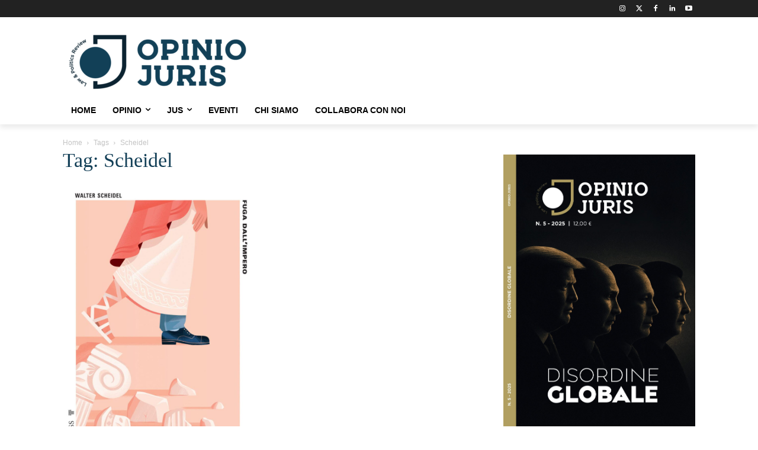

--- FILE ---
content_type: text/html; charset=UTF-8
request_url: https://www.opiniojuris.it/tag/scheidel/
body_size: 42167
content:
<!doctype html >
<html lang="it-IT">
<head>
    <meta charset="UTF-8" />
    <title>Scheidel Archivi - Opinio Juris</title>
    <meta name="viewport" content="width=device-width, initial-scale=1.0">
    <link rel="pingback" href="https://www.opiniojuris.it/xmlrpc.php" />
    <meta name='robots' content='index, follow, max-image-preview:large, max-snippet:-1, max-video-preview:-1' />
	<style>img:is([sizes="auto" i], [sizes^="auto," i]) { contain-intrinsic-size: 3000px 1500px }</style>
	<link rel="icon" type="image/png" href="https://www.opiniojuris.it/wp-content/uploads/2020/12/rivista-politica-internazionale-online.png"><!-- Google tag (gtag.js) consent mode dataLayer added by Site Kit -->
<script type="text/javascript" id="google_gtagjs-js-consent-mode-data-layer">
/* <![CDATA[ */
window.dataLayer = window.dataLayer || [];function gtag(){dataLayer.push(arguments);}
gtag('consent', 'default', {"ad_personalization":"denied","ad_storage":"denied","ad_user_data":"denied","analytics_storage":"denied","functionality_storage":"denied","security_storage":"denied","personalization_storage":"denied","region":["AT","BE","BG","CH","CY","CZ","DE","DK","EE","ES","FI","FR","GB","GR","HR","HU","IE","IS","IT","LI","LT","LU","LV","MT","NL","NO","PL","PT","RO","SE","SI","SK"],"wait_for_update":500});
window._googlesitekitConsentCategoryMap = {"statistics":["analytics_storage"],"marketing":["ad_storage","ad_user_data","ad_personalization"],"functional":["functionality_storage","security_storage"],"preferences":["personalization_storage"]};
window._googlesitekitConsents = {"ad_personalization":"denied","ad_storage":"denied","ad_user_data":"denied","analytics_storage":"denied","functionality_storage":"denied","security_storage":"denied","personalization_storage":"denied","region":["AT","BE","BG","CH","CY","CZ","DE","DK","EE","ES","FI","FR","GB","GR","HR","HU","IE","IS","IT","LI","LT","LU","LV","MT","NL","NO","PL","PT","RO","SE","SI","SK"],"wait_for_update":500};
/* ]]> */
</script>
<!-- End Google tag (gtag.js) consent mode dataLayer added by Site Kit -->

	<!-- This site is optimized with the Yoast SEO plugin v26.7 - https://yoast.com/wordpress/plugins/seo/ -->
	<link rel="canonical" href="https://www.opiniojuris.it/tag/scheidel/" />
	<meta property="og:locale" content="it_IT" />
	<meta property="og:type" content="article" />
	<meta property="og:title" content="Scheidel Archivi - Opinio Juris" />
	<meta property="og:url" content="https://www.opiniojuris.it/tag/scheidel/" />
	<meta property="og:site_name" content="Opinio Juris" />
	<meta name="twitter:card" content="summary_large_image" />
	<meta name="twitter:site" content="@acnecessitatis" />
	<script type="application/ld+json" class="yoast-schema-graph">{"@context":"https://schema.org","@graph":[{"@type":"CollectionPage","@id":"https://www.opiniojuris.it/tag/scheidel/","url":"https://www.opiniojuris.it/tag/scheidel/","name":"Scheidel Archivi - Opinio Juris","isPartOf":{"@id":"https://www.opiniojuris.it/#website"},"primaryImageOfPage":{"@id":"https://www.opiniojuris.it/tag/scheidel/#primaryimage"},"image":{"@id":"https://www.opiniojuris.it/tag/scheidel/#primaryimage"},"thumbnailUrl":"https://www.opiniojuris.it/wp-content/uploads/2023/05/61qfRsoaK2L.jpg","breadcrumb":{"@id":"https://www.opiniojuris.it/tag/scheidel/#breadcrumb"},"inLanguage":"it-IT"},{"@type":"ImageObject","inLanguage":"it-IT","@id":"https://www.opiniojuris.it/tag/scheidel/#primaryimage","url":"https://www.opiniojuris.it/wp-content/uploads/2023/05/61qfRsoaK2L.jpg","contentUrl":"https://www.opiniojuris.it/wp-content/uploads/2023/05/61qfRsoaK2L.jpg","width":1000,"height":1437},{"@type":"BreadcrumbList","@id":"https://www.opiniojuris.it/tag/scheidel/#breadcrumb","itemListElement":[{"@type":"ListItem","position":1,"name":"Home","item":"https://www.opiniojuris.it/"},{"@type":"ListItem","position":2,"name":"Scheidel"}]},{"@type":"WebSite","@id":"https://www.opiniojuris.it/#website","url":"https://www.opiniojuris.it/","name":"Opinio Juris","description":"Law &amp; Politics Review","publisher":{"@id":"https://www.opiniojuris.it/#organization"},"potentialAction":[{"@type":"SearchAction","target":{"@type":"EntryPoint","urlTemplate":"https://www.opiniojuris.it/?s={search_term_string}"},"query-input":{"@type":"PropertyValueSpecification","valueRequired":true,"valueName":"search_term_string"}}],"inLanguage":"it-IT"},{"@type":"Organization","@id":"https://www.opiniojuris.it/#organization","name":"Opinio Juris","url":"https://www.opiniojuris.it/","logo":{"@type":"ImageObject","inLanguage":"it-IT","@id":"https://www.opiniojuris.it/#/schema/logo/image/","url":"https://www.opiniojuris.it/wp-content/uploads/2025/04/opinio-juris-law-and-politics-review-rivista-di-politica-internazionale-300x93-1.png","contentUrl":"https://www.opiniojuris.it/wp-content/uploads/2025/04/opinio-juris-law-and-politics-review-rivista-di-politica-internazionale-300x93-1.png","width":300,"height":93,"caption":"Opinio Juris"},"image":{"@id":"https://www.opiniojuris.it/#/schema/logo/image/"},"sameAs":["https://www.facebook.com/opiniojurisreview","https://x.com/acnecessitatis"]}]}</script>
	<!-- / Yoast SEO plugin. -->


<link rel='dns-prefetch' href='//www.googletagmanager.com' />
<link rel='dns-prefetch' href='//fonts.googleapis.com' />
<link rel='dns-prefetch' href='//pagead2.googlesyndication.com' />
<link rel='dns-prefetch' href='//fundingchoicesmessages.google.com' />
<link rel="alternate" type="application/rss+xml" title="Opinio Juris &raquo; Feed" href="https://www.opiniojuris.it/feed/" />
<link rel="alternate" type="application/rss+xml" title="Opinio Juris &raquo; Feed dei commenti" href="https://www.opiniojuris.it/comments/feed/" />
<link rel="alternate" type="application/rss+xml" title="Opinio Juris &raquo; Scheidel Feed del tag" href="https://www.opiniojuris.it/tag/scheidel/feed/" />
<script type="text/javascript">
/* <![CDATA[ */
window._wpemojiSettings = {"baseUrl":"https:\/\/s.w.org\/images\/core\/emoji\/16.0.1\/72x72\/","ext":".png","svgUrl":"https:\/\/s.w.org\/images\/core\/emoji\/16.0.1\/svg\/","svgExt":".svg","source":{"concatemoji":"https:\/\/www.opiniojuris.it\/wp-includes\/js\/wp-emoji-release.min.js?ver=6.8.3"}};
/*! This file is auto-generated */
!function(s,n){var o,i,e;function c(e){try{var t={supportTests:e,timestamp:(new Date).valueOf()};sessionStorage.setItem(o,JSON.stringify(t))}catch(e){}}function p(e,t,n){e.clearRect(0,0,e.canvas.width,e.canvas.height),e.fillText(t,0,0);var t=new Uint32Array(e.getImageData(0,0,e.canvas.width,e.canvas.height).data),a=(e.clearRect(0,0,e.canvas.width,e.canvas.height),e.fillText(n,0,0),new Uint32Array(e.getImageData(0,0,e.canvas.width,e.canvas.height).data));return t.every(function(e,t){return e===a[t]})}function u(e,t){e.clearRect(0,0,e.canvas.width,e.canvas.height),e.fillText(t,0,0);for(var n=e.getImageData(16,16,1,1),a=0;a<n.data.length;a++)if(0!==n.data[a])return!1;return!0}function f(e,t,n,a){switch(t){case"flag":return n(e,"\ud83c\udff3\ufe0f\u200d\u26a7\ufe0f","\ud83c\udff3\ufe0f\u200b\u26a7\ufe0f")?!1:!n(e,"\ud83c\udde8\ud83c\uddf6","\ud83c\udde8\u200b\ud83c\uddf6")&&!n(e,"\ud83c\udff4\udb40\udc67\udb40\udc62\udb40\udc65\udb40\udc6e\udb40\udc67\udb40\udc7f","\ud83c\udff4\u200b\udb40\udc67\u200b\udb40\udc62\u200b\udb40\udc65\u200b\udb40\udc6e\u200b\udb40\udc67\u200b\udb40\udc7f");case"emoji":return!a(e,"\ud83e\udedf")}return!1}function g(e,t,n,a){var r="undefined"!=typeof WorkerGlobalScope&&self instanceof WorkerGlobalScope?new OffscreenCanvas(300,150):s.createElement("canvas"),o=r.getContext("2d",{willReadFrequently:!0}),i=(o.textBaseline="top",o.font="600 32px Arial",{});return e.forEach(function(e){i[e]=t(o,e,n,a)}),i}function t(e){var t=s.createElement("script");t.src=e,t.defer=!0,s.head.appendChild(t)}"undefined"!=typeof Promise&&(o="wpEmojiSettingsSupports",i=["flag","emoji"],n.supports={everything:!0,everythingExceptFlag:!0},e=new Promise(function(e){s.addEventListener("DOMContentLoaded",e,{once:!0})}),new Promise(function(t){var n=function(){try{var e=JSON.parse(sessionStorage.getItem(o));if("object"==typeof e&&"number"==typeof e.timestamp&&(new Date).valueOf()<e.timestamp+604800&&"object"==typeof e.supportTests)return e.supportTests}catch(e){}return null}();if(!n){if("undefined"!=typeof Worker&&"undefined"!=typeof OffscreenCanvas&&"undefined"!=typeof URL&&URL.createObjectURL&&"undefined"!=typeof Blob)try{var e="postMessage("+g.toString()+"("+[JSON.stringify(i),f.toString(),p.toString(),u.toString()].join(",")+"));",a=new Blob([e],{type:"text/javascript"}),r=new Worker(URL.createObjectURL(a),{name:"wpTestEmojiSupports"});return void(r.onmessage=function(e){c(n=e.data),r.terminate(),t(n)})}catch(e){}c(n=g(i,f,p,u))}t(n)}).then(function(e){for(var t in e)n.supports[t]=e[t],n.supports.everything=n.supports.everything&&n.supports[t],"flag"!==t&&(n.supports.everythingExceptFlag=n.supports.everythingExceptFlag&&n.supports[t]);n.supports.everythingExceptFlag=n.supports.everythingExceptFlag&&!n.supports.flag,n.DOMReady=!1,n.readyCallback=function(){n.DOMReady=!0}}).then(function(){return e}).then(function(){var e;n.supports.everything||(n.readyCallback(),(e=n.source||{}).concatemoji?t(e.concatemoji):e.wpemoji&&e.twemoji&&(t(e.twemoji),t(e.wpemoji)))}))}((window,document),window._wpemojiSettings);
/* ]]> */
</script>
<style id='wp-emoji-styles-inline-css' type='text/css'>

	img.wp-smiley, img.emoji {
		display: inline !important;
		border: none !important;
		box-shadow: none !important;
		height: 1em !important;
		width: 1em !important;
		margin: 0 0.07em !important;
		vertical-align: -0.1em !important;
		background: none !important;
		padding: 0 !important;
	}
</style>
<style id='classic-theme-styles-inline-css' type='text/css'>
/*! This file is auto-generated */
.wp-block-button__link{color:#fff;background-color:#32373c;border-radius:9999px;box-shadow:none;text-decoration:none;padding:calc(.667em + 2px) calc(1.333em + 2px);font-size:1.125em}.wp-block-file__button{background:#32373c;color:#fff;text-decoration:none}
</style>
<style id='global-styles-inline-css' type='text/css'>
:root{--wp--preset--aspect-ratio--square: 1;--wp--preset--aspect-ratio--4-3: 4/3;--wp--preset--aspect-ratio--3-4: 3/4;--wp--preset--aspect-ratio--3-2: 3/2;--wp--preset--aspect-ratio--2-3: 2/3;--wp--preset--aspect-ratio--16-9: 16/9;--wp--preset--aspect-ratio--9-16: 9/16;--wp--preset--color--black: #000000;--wp--preset--color--cyan-bluish-gray: #abb8c3;--wp--preset--color--white: #ffffff;--wp--preset--color--pale-pink: #f78da7;--wp--preset--color--vivid-red: #cf2e2e;--wp--preset--color--luminous-vivid-orange: #ff6900;--wp--preset--color--luminous-vivid-amber: #fcb900;--wp--preset--color--light-green-cyan: #7bdcb5;--wp--preset--color--vivid-green-cyan: #00d084;--wp--preset--color--pale-cyan-blue: #8ed1fc;--wp--preset--color--vivid-cyan-blue: #0693e3;--wp--preset--color--vivid-purple: #9b51e0;--wp--preset--gradient--vivid-cyan-blue-to-vivid-purple: linear-gradient(135deg,rgba(6,147,227,1) 0%,rgb(155,81,224) 100%);--wp--preset--gradient--light-green-cyan-to-vivid-green-cyan: linear-gradient(135deg,rgb(122,220,180) 0%,rgb(0,208,130) 100%);--wp--preset--gradient--luminous-vivid-amber-to-luminous-vivid-orange: linear-gradient(135deg,rgba(252,185,0,1) 0%,rgba(255,105,0,1) 100%);--wp--preset--gradient--luminous-vivid-orange-to-vivid-red: linear-gradient(135deg,rgba(255,105,0,1) 0%,rgb(207,46,46) 100%);--wp--preset--gradient--very-light-gray-to-cyan-bluish-gray: linear-gradient(135deg,rgb(238,238,238) 0%,rgb(169,184,195) 100%);--wp--preset--gradient--cool-to-warm-spectrum: linear-gradient(135deg,rgb(74,234,220) 0%,rgb(151,120,209) 20%,rgb(207,42,186) 40%,rgb(238,44,130) 60%,rgb(251,105,98) 80%,rgb(254,248,76) 100%);--wp--preset--gradient--blush-light-purple: linear-gradient(135deg,rgb(255,206,236) 0%,rgb(152,150,240) 100%);--wp--preset--gradient--blush-bordeaux: linear-gradient(135deg,rgb(254,205,165) 0%,rgb(254,45,45) 50%,rgb(107,0,62) 100%);--wp--preset--gradient--luminous-dusk: linear-gradient(135deg,rgb(255,203,112) 0%,rgb(199,81,192) 50%,rgb(65,88,208) 100%);--wp--preset--gradient--pale-ocean: linear-gradient(135deg,rgb(255,245,203) 0%,rgb(182,227,212) 50%,rgb(51,167,181) 100%);--wp--preset--gradient--electric-grass: linear-gradient(135deg,rgb(202,248,128) 0%,rgb(113,206,126) 100%);--wp--preset--gradient--midnight: linear-gradient(135deg,rgb(2,3,129) 0%,rgb(40,116,252) 100%);--wp--preset--font-size--small: 11px;--wp--preset--font-size--medium: 20px;--wp--preset--font-size--large: 32px;--wp--preset--font-size--x-large: 42px;--wp--preset--font-size--regular: 15px;--wp--preset--font-size--larger: 50px;--wp--preset--spacing--20: 0.44rem;--wp--preset--spacing--30: 0.67rem;--wp--preset--spacing--40: 1rem;--wp--preset--spacing--50: 1.5rem;--wp--preset--spacing--60: 2.25rem;--wp--preset--spacing--70: 3.38rem;--wp--preset--spacing--80: 5.06rem;--wp--preset--shadow--natural: 6px 6px 9px rgba(0, 0, 0, 0.2);--wp--preset--shadow--deep: 12px 12px 50px rgba(0, 0, 0, 0.4);--wp--preset--shadow--sharp: 6px 6px 0px rgba(0, 0, 0, 0.2);--wp--preset--shadow--outlined: 6px 6px 0px -3px rgba(255, 255, 255, 1), 6px 6px rgba(0, 0, 0, 1);--wp--preset--shadow--crisp: 6px 6px 0px rgba(0, 0, 0, 1);}:where(.is-layout-flex){gap: 0.5em;}:where(.is-layout-grid){gap: 0.5em;}body .is-layout-flex{display: flex;}.is-layout-flex{flex-wrap: wrap;align-items: center;}.is-layout-flex > :is(*, div){margin: 0;}body .is-layout-grid{display: grid;}.is-layout-grid > :is(*, div){margin: 0;}:where(.wp-block-columns.is-layout-flex){gap: 2em;}:where(.wp-block-columns.is-layout-grid){gap: 2em;}:where(.wp-block-post-template.is-layout-flex){gap: 1.25em;}:where(.wp-block-post-template.is-layout-grid){gap: 1.25em;}.has-black-color{color: var(--wp--preset--color--black) !important;}.has-cyan-bluish-gray-color{color: var(--wp--preset--color--cyan-bluish-gray) !important;}.has-white-color{color: var(--wp--preset--color--white) !important;}.has-pale-pink-color{color: var(--wp--preset--color--pale-pink) !important;}.has-vivid-red-color{color: var(--wp--preset--color--vivid-red) !important;}.has-luminous-vivid-orange-color{color: var(--wp--preset--color--luminous-vivid-orange) !important;}.has-luminous-vivid-amber-color{color: var(--wp--preset--color--luminous-vivid-amber) !important;}.has-light-green-cyan-color{color: var(--wp--preset--color--light-green-cyan) !important;}.has-vivid-green-cyan-color{color: var(--wp--preset--color--vivid-green-cyan) !important;}.has-pale-cyan-blue-color{color: var(--wp--preset--color--pale-cyan-blue) !important;}.has-vivid-cyan-blue-color{color: var(--wp--preset--color--vivid-cyan-blue) !important;}.has-vivid-purple-color{color: var(--wp--preset--color--vivid-purple) !important;}.has-black-background-color{background-color: var(--wp--preset--color--black) !important;}.has-cyan-bluish-gray-background-color{background-color: var(--wp--preset--color--cyan-bluish-gray) !important;}.has-white-background-color{background-color: var(--wp--preset--color--white) !important;}.has-pale-pink-background-color{background-color: var(--wp--preset--color--pale-pink) !important;}.has-vivid-red-background-color{background-color: var(--wp--preset--color--vivid-red) !important;}.has-luminous-vivid-orange-background-color{background-color: var(--wp--preset--color--luminous-vivid-orange) !important;}.has-luminous-vivid-amber-background-color{background-color: var(--wp--preset--color--luminous-vivid-amber) !important;}.has-light-green-cyan-background-color{background-color: var(--wp--preset--color--light-green-cyan) !important;}.has-vivid-green-cyan-background-color{background-color: var(--wp--preset--color--vivid-green-cyan) !important;}.has-pale-cyan-blue-background-color{background-color: var(--wp--preset--color--pale-cyan-blue) !important;}.has-vivid-cyan-blue-background-color{background-color: var(--wp--preset--color--vivid-cyan-blue) !important;}.has-vivid-purple-background-color{background-color: var(--wp--preset--color--vivid-purple) !important;}.has-black-border-color{border-color: var(--wp--preset--color--black) !important;}.has-cyan-bluish-gray-border-color{border-color: var(--wp--preset--color--cyan-bluish-gray) !important;}.has-white-border-color{border-color: var(--wp--preset--color--white) !important;}.has-pale-pink-border-color{border-color: var(--wp--preset--color--pale-pink) !important;}.has-vivid-red-border-color{border-color: var(--wp--preset--color--vivid-red) !important;}.has-luminous-vivid-orange-border-color{border-color: var(--wp--preset--color--luminous-vivid-orange) !important;}.has-luminous-vivid-amber-border-color{border-color: var(--wp--preset--color--luminous-vivid-amber) !important;}.has-light-green-cyan-border-color{border-color: var(--wp--preset--color--light-green-cyan) !important;}.has-vivid-green-cyan-border-color{border-color: var(--wp--preset--color--vivid-green-cyan) !important;}.has-pale-cyan-blue-border-color{border-color: var(--wp--preset--color--pale-cyan-blue) !important;}.has-vivid-cyan-blue-border-color{border-color: var(--wp--preset--color--vivid-cyan-blue) !important;}.has-vivid-purple-border-color{border-color: var(--wp--preset--color--vivid-purple) !important;}.has-vivid-cyan-blue-to-vivid-purple-gradient-background{background: var(--wp--preset--gradient--vivid-cyan-blue-to-vivid-purple) !important;}.has-light-green-cyan-to-vivid-green-cyan-gradient-background{background: var(--wp--preset--gradient--light-green-cyan-to-vivid-green-cyan) !important;}.has-luminous-vivid-amber-to-luminous-vivid-orange-gradient-background{background: var(--wp--preset--gradient--luminous-vivid-amber-to-luminous-vivid-orange) !important;}.has-luminous-vivid-orange-to-vivid-red-gradient-background{background: var(--wp--preset--gradient--luminous-vivid-orange-to-vivid-red) !important;}.has-very-light-gray-to-cyan-bluish-gray-gradient-background{background: var(--wp--preset--gradient--very-light-gray-to-cyan-bluish-gray) !important;}.has-cool-to-warm-spectrum-gradient-background{background: var(--wp--preset--gradient--cool-to-warm-spectrum) !important;}.has-blush-light-purple-gradient-background{background: var(--wp--preset--gradient--blush-light-purple) !important;}.has-blush-bordeaux-gradient-background{background: var(--wp--preset--gradient--blush-bordeaux) !important;}.has-luminous-dusk-gradient-background{background: var(--wp--preset--gradient--luminous-dusk) !important;}.has-pale-ocean-gradient-background{background: var(--wp--preset--gradient--pale-ocean) !important;}.has-electric-grass-gradient-background{background: var(--wp--preset--gradient--electric-grass) !important;}.has-midnight-gradient-background{background: var(--wp--preset--gradient--midnight) !important;}.has-small-font-size{font-size: var(--wp--preset--font-size--small) !important;}.has-medium-font-size{font-size: var(--wp--preset--font-size--medium) !important;}.has-large-font-size{font-size: var(--wp--preset--font-size--large) !important;}.has-x-large-font-size{font-size: var(--wp--preset--font-size--x-large) !important;}
:where(.wp-block-post-template.is-layout-flex){gap: 1.25em;}:where(.wp-block-post-template.is-layout-grid){gap: 1.25em;}
:where(.wp-block-columns.is-layout-flex){gap: 2em;}:where(.wp-block-columns.is-layout-grid){gap: 2em;}
:root :where(.wp-block-pullquote){font-size: 1.5em;line-height: 1.6;}
</style>
<link rel='stylesheet' id='contact-form-7-css' href='https://www.opiniojuris.it/wp-content/plugins/contact-form-7/includes/css/styles.css?ver=6.1.4' type='text/css' media='all' />
<link rel='stylesheet' id='td-plugin-multi-purpose-css' href='https://www.opiniojuris.it/wp-content/plugins/td-composer/td-multi-purpose/style.css?ver=7cd248d7ca13c255207c3f8b916c3f00' type='text/css' media='all' />
<link rel='stylesheet' id='google-fonts-style-css' href='https://fonts.googleapis.com/css?family=Roboto%3A400&#038;display=swap&#038;ver=12.7.3' type='text/css' media='all' />
<link rel='stylesheet' id='td-theme-css' href='https://www.opiniojuris.it/wp-content/themes/Newspaper/style.css?ver=12.7.3' type='text/css' media='all' />
<style id='td-theme-inline-css' type='text/css'>@media (max-width:767px){.td-header-desktop-wrap{display:none}}@media (min-width:767px){.td-header-mobile-wrap{display:none}}</style>
<link rel='stylesheet' id='td-legacy-framework-front-style-css' href='https://www.opiniojuris.it/wp-content/plugins/td-composer/legacy/Newspaper/assets/css/td_legacy_main.css?ver=7cd248d7ca13c255207c3f8b916c3f00' type='text/css' media='all' />
<link rel='stylesheet' id='tdb_style_cloud_templates_front-css' href='https://www.opiniojuris.it/wp-content/plugins/td-cloud-library/assets/css/tdb_main.css?ver=6127d3b6131f900b2e62bb855b13dc3b' type='text/css' media='all' />
<script type="text/javascript" src="https://www.opiniojuris.it/wp-includes/js/jquery/jquery.min.js?ver=3.7.1" id="jquery-core-js"></script>
<script type="text/javascript" src="https://www.opiniojuris.it/wp-includes/js/jquery/jquery-migrate.min.js?ver=3.4.1" id="jquery-migrate-js"></script>

<!-- Snippet del tag Google (gtag.js) aggiunto da Site Kit -->
<!-- Snippet Google Analytics aggiunto da Site Kit -->
<script type="text/javascript" src="https://www.googletagmanager.com/gtag/js?id=G-KP17QCNYND" id="google_gtagjs-js" async></script>
<script type="text/javascript" id="google_gtagjs-js-after">
/* <![CDATA[ */
window.dataLayer = window.dataLayer || [];function gtag(){dataLayer.push(arguments);}
gtag("set","linker",{"domains":["www.opiniojuris.it"]});
gtag("js", new Date());
gtag("set", "developer_id.dZTNiMT", true);
gtag("config", "G-KP17QCNYND");
/* ]]> */
</script>
<link rel="https://api.w.org/" href="https://www.opiniojuris.it/wp-json/" /><link rel="alternate" title="JSON" type="application/json" href="https://www.opiniojuris.it/wp-json/wp/v2/tags/1868" /><link rel="EditURI" type="application/rsd+xml" title="RSD" href="https://www.opiniojuris.it/xmlrpc.php?rsd" />
<meta name="generator" content="WordPress 6.8.3" />
<meta name="generator" content="Site Kit by Google 1.168.0" /><meta name="google-site-verification" content="Bx_pqG9BQXatvk1DYuW0OAl2FYnZJrvub3nFS8vLPQ0" />
<!-- Analytics by WP Statistics - https://wp-statistics.com -->
    <script>
        window.tdb_global_vars = {"wpRestUrl":"https:\/\/www.opiniojuris.it\/wp-json\/","permalinkStructure":"\/%category%\/%postname%\/"};
        window.tdb_p_autoload_vars = {"isAjax":false,"isAdminBarShowing":false};
    </script>
    
    <style id="tdb-global-colors">:root{--accent-color:#fff}</style>

    
	
<!-- Meta tag Google AdSense aggiunti da Site Kit -->
<meta name="google-adsense-platform-account" content="ca-host-pub-2644536267352236">
<meta name="google-adsense-platform-domain" content="sitekit.withgoogle.com">
<!-- Fine dei meta tag Google AdSense aggiunti da Site Kit -->

<!-- Snippet Google AdSense aggiunto da Site Kit -->
<script type="text/javascript" async="async" src="https://pagead2.googlesyndication.com/pagead/js/adsbygoogle.js?client=ca-pub-8293702381698730&amp;host=ca-host-pub-2644536267352236" crossorigin="anonymous"></script>

<!-- Termina lo snippet Google AdSense aggiunto da Site Kit -->

<!-- Snippet Risposta al blocco degli annunci di Google AdSense aggiunto da Site Kit -->
<script async src="https://fundingchoicesmessages.google.com/i/pub-8293702381698730?ers=1"></script><script>(function() {function signalGooglefcPresent() {if (!window.frames['googlefcPresent']) {if (document.body) {const iframe = document.createElement('iframe'); iframe.style = 'width: 0; height: 0; border: none; z-index: -1000; left: -1000px; top: -1000px;'; iframe.style.display = 'none'; iframe.name = 'googlefcPresent'; document.body.appendChild(iframe);} else {setTimeout(signalGooglefcPresent, 0);}}}signalGooglefcPresent();})();</script>
<!-- Snippet Interrompi risposta al blocco degli annunci di Google AdSense aggiunto da Site Kit -->

<!-- Snippet Protezione da errori della risposta al blocco degli annunci di Google AdSense aggiunto da Site Kit -->
<script>(function(){'use strict';function aa(a){var b=0;return function(){return b<a.length?{done:!1,value:a[b++]}:{done:!0}}}var ba=typeof Object.defineProperties=="function"?Object.defineProperty:function(a,b,c){if(a==Array.prototype||a==Object.prototype)return a;a[b]=c.value;return a};
function ca(a){a=["object"==typeof globalThis&&globalThis,a,"object"==typeof window&&window,"object"==typeof self&&self,"object"==typeof global&&global];for(var b=0;b<a.length;++b){var c=a[b];if(c&&c.Math==Math)return c}throw Error("Cannot find global object");}var da=ca(this);function l(a,b){if(b)a:{var c=da;a=a.split(".");for(var d=0;d<a.length-1;d++){var e=a[d];if(!(e in c))break a;c=c[e]}a=a[a.length-1];d=c[a];b=b(d);b!=d&&b!=null&&ba(c,a,{configurable:!0,writable:!0,value:b})}}
function ea(a){return a.raw=a}function n(a){var b=typeof Symbol!="undefined"&&Symbol.iterator&&a[Symbol.iterator];if(b)return b.call(a);if(typeof a.length=="number")return{next:aa(a)};throw Error(String(a)+" is not an iterable or ArrayLike");}function fa(a){for(var b,c=[];!(b=a.next()).done;)c.push(b.value);return c}var ha=typeof Object.create=="function"?Object.create:function(a){function b(){}b.prototype=a;return new b},p;
if(typeof Object.setPrototypeOf=="function")p=Object.setPrototypeOf;else{var q;a:{var ja={a:!0},ka={};try{ka.__proto__=ja;q=ka.a;break a}catch(a){}q=!1}p=q?function(a,b){a.__proto__=b;if(a.__proto__!==b)throw new TypeError(a+" is not extensible");return a}:null}var la=p;
function t(a,b){a.prototype=ha(b.prototype);a.prototype.constructor=a;if(la)la(a,b);else for(var c in b)if(c!="prototype")if(Object.defineProperties){var d=Object.getOwnPropertyDescriptor(b,c);d&&Object.defineProperty(a,c,d)}else a[c]=b[c];a.A=b.prototype}function ma(){for(var a=Number(this),b=[],c=a;c<arguments.length;c++)b[c-a]=arguments[c];return b}l("Object.is",function(a){return a?a:function(b,c){return b===c?b!==0||1/b===1/c:b!==b&&c!==c}});
l("Array.prototype.includes",function(a){return a?a:function(b,c){var d=this;d instanceof String&&(d=String(d));var e=d.length;c=c||0;for(c<0&&(c=Math.max(c+e,0));c<e;c++){var f=d[c];if(f===b||Object.is(f,b))return!0}return!1}});
l("String.prototype.includes",function(a){return a?a:function(b,c){if(this==null)throw new TypeError("The 'this' value for String.prototype.includes must not be null or undefined");if(b instanceof RegExp)throw new TypeError("First argument to String.prototype.includes must not be a regular expression");return this.indexOf(b,c||0)!==-1}});l("Number.MAX_SAFE_INTEGER",function(){return 9007199254740991});
l("Number.isFinite",function(a){return a?a:function(b){return typeof b!=="number"?!1:!isNaN(b)&&b!==Infinity&&b!==-Infinity}});l("Number.isInteger",function(a){return a?a:function(b){return Number.isFinite(b)?b===Math.floor(b):!1}});l("Number.isSafeInteger",function(a){return a?a:function(b){return Number.isInteger(b)&&Math.abs(b)<=Number.MAX_SAFE_INTEGER}});
l("Math.trunc",function(a){return a?a:function(b){b=Number(b);if(isNaN(b)||b===Infinity||b===-Infinity||b===0)return b;var c=Math.floor(Math.abs(b));return b<0?-c:c}});/*

 Copyright The Closure Library Authors.
 SPDX-License-Identifier: Apache-2.0
*/
var u=this||self;function v(a,b){a:{var c=["CLOSURE_FLAGS"];for(var d=u,e=0;e<c.length;e++)if(d=d[c[e]],d==null){c=null;break a}c=d}a=c&&c[a];return a!=null?a:b}function w(a){return a};function na(a){u.setTimeout(function(){throw a;},0)};var oa=v(610401301,!1),pa=v(188588736,!0),qa=v(645172343,v(1,!0));var x,ra=u.navigator;x=ra?ra.userAgentData||null:null;function z(a){return oa?x?x.brands.some(function(b){return(b=b.brand)&&b.indexOf(a)!=-1}):!1:!1}function A(a){var b;a:{if(b=u.navigator)if(b=b.userAgent)break a;b=""}return b.indexOf(a)!=-1};function B(){return oa?!!x&&x.brands.length>0:!1}function C(){return B()?z("Chromium"):(A("Chrome")||A("CriOS"))&&!(B()?0:A("Edge"))||A("Silk")};var sa=B()?!1:A("Trident")||A("MSIE");!A("Android")||C();C();A("Safari")&&(C()||(B()?0:A("Coast"))||(B()?0:A("Opera"))||(B()?0:A("Edge"))||(B()?z("Microsoft Edge"):A("Edg/"))||B()&&z("Opera"));var ta={},D=null;var ua=typeof Uint8Array!=="undefined",va=!sa&&typeof btoa==="function";var wa;function E(){return typeof BigInt==="function"};var F=typeof Symbol==="function"&&typeof Symbol()==="symbol";function xa(a){return typeof Symbol==="function"&&typeof Symbol()==="symbol"?Symbol():a}var G=xa(),ya=xa("2ex");var za=F?function(a,b){a[G]|=b}:function(a,b){a.g!==void 0?a.g|=b:Object.defineProperties(a,{g:{value:b,configurable:!0,writable:!0,enumerable:!1}})},H=F?function(a){return a[G]|0}:function(a){return a.g|0},I=F?function(a){return a[G]}:function(a){return a.g},J=F?function(a,b){a[G]=b}:function(a,b){a.g!==void 0?a.g=b:Object.defineProperties(a,{g:{value:b,configurable:!0,writable:!0,enumerable:!1}})};function Aa(a,b){J(b,(a|0)&-14591)}function Ba(a,b){J(b,(a|34)&-14557)};var K={},Ca={};function Da(a){return!(!a||typeof a!=="object"||a.g!==Ca)}function Ea(a){return a!==null&&typeof a==="object"&&!Array.isArray(a)&&a.constructor===Object}function L(a,b,c){if(!Array.isArray(a)||a.length)return!1;var d=H(a);if(d&1)return!0;if(!(b&&(Array.isArray(b)?b.includes(c):b.has(c))))return!1;J(a,d|1);return!0};var M=0,N=0;function Fa(a){var b=a>>>0;M=b;N=(a-b)/4294967296>>>0}function Ga(a){if(a<0){Fa(-a);var b=n(Ha(M,N));a=b.next().value;b=b.next().value;M=a>>>0;N=b>>>0}else Fa(a)}function Ia(a,b){b>>>=0;a>>>=0;if(b<=2097151)var c=""+(4294967296*b+a);else E()?c=""+(BigInt(b)<<BigInt(32)|BigInt(a)):(c=(a>>>24|b<<8)&16777215,b=b>>16&65535,a=(a&16777215)+c*6777216+b*6710656,c+=b*8147497,b*=2,a>=1E7&&(c+=a/1E7>>>0,a%=1E7),c>=1E7&&(b+=c/1E7>>>0,c%=1E7),c=b+Ja(c)+Ja(a));return c}
function Ja(a){a=String(a);return"0000000".slice(a.length)+a}function Ha(a,b){b=~b;a?a=~a+1:b+=1;return[a,b]};var Ka=/^-?([1-9][0-9]*|0)(\.[0-9]+)?$/;var O;function La(a,b){O=b;a=new a(b);O=void 0;return a}
function P(a,b,c){a==null&&(a=O);O=void 0;if(a==null){var d=96;c?(a=[c],d|=512):a=[];b&&(d=d&-16760833|(b&1023)<<14)}else{if(!Array.isArray(a))throw Error("narr");d=H(a);if(d&2048)throw Error("farr");if(d&64)return a;d|=64;if(c&&(d|=512,c!==a[0]))throw Error("mid");a:{c=a;var e=c.length;if(e){var f=e-1;if(Ea(c[f])){d|=256;b=f-(+!!(d&512)-1);if(b>=1024)throw Error("pvtlmt");d=d&-16760833|(b&1023)<<14;break a}}if(b){b=Math.max(b,e-(+!!(d&512)-1));if(b>1024)throw Error("spvt");d=d&-16760833|(b&1023)<<
14}}}J(a,d);return a};function Ma(a){switch(typeof a){case "number":return isFinite(a)?a:String(a);case "boolean":return a?1:0;case "object":if(a)if(Array.isArray(a)){if(L(a,void 0,0))return}else if(ua&&a!=null&&a instanceof Uint8Array){if(va){for(var b="",c=0,d=a.length-10240;c<d;)b+=String.fromCharCode.apply(null,a.subarray(c,c+=10240));b+=String.fromCharCode.apply(null,c?a.subarray(c):a);a=btoa(b)}else{b===void 0&&(b=0);if(!D){D={};c="ABCDEFGHIJKLMNOPQRSTUVWXYZabcdefghijklmnopqrstuvwxyz0123456789".split("");d=["+/=",
"+/","-_=","-_.","-_"];for(var e=0;e<5;e++){var f=c.concat(d[e].split(""));ta[e]=f;for(var g=0;g<f.length;g++){var h=f[g];D[h]===void 0&&(D[h]=g)}}}b=ta[b];c=Array(Math.floor(a.length/3));d=b[64]||"";for(e=f=0;f<a.length-2;f+=3){var k=a[f],m=a[f+1];h=a[f+2];g=b[k>>2];k=b[(k&3)<<4|m>>4];m=b[(m&15)<<2|h>>6];h=b[h&63];c[e++]=g+k+m+h}g=0;h=d;switch(a.length-f){case 2:g=a[f+1],h=b[(g&15)<<2]||d;case 1:a=a[f],c[e]=b[a>>2]+b[(a&3)<<4|g>>4]+h+d}a=c.join("")}return a}}return a};function Na(a,b,c){a=Array.prototype.slice.call(a);var d=a.length,e=b&256?a[d-1]:void 0;d+=e?-1:0;for(b=b&512?1:0;b<d;b++)a[b]=c(a[b]);if(e){b=a[b]={};for(var f in e)Object.prototype.hasOwnProperty.call(e,f)&&(b[f]=c(e[f]))}return a}function Oa(a,b,c,d,e){if(a!=null){if(Array.isArray(a))a=L(a,void 0,0)?void 0:e&&H(a)&2?a:Pa(a,b,c,d!==void 0,e);else if(Ea(a)){var f={},g;for(g in a)Object.prototype.hasOwnProperty.call(a,g)&&(f[g]=Oa(a[g],b,c,d,e));a=f}else a=b(a,d);return a}}
function Pa(a,b,c,d,e){var f=d||c?H(a):0;d=d?!!(f&32):void 0;a=Array.prototype.slice.call(a);for(var g=0;g<a.length;g++)a[g]=Oa(a[g],b,c,d,e);c&&c(f,a);return a}function Qa(a){return a.s===K?a.toJSON():Ma(a)};function Ra(a,b,c){c=c===void 0?Ba:c;if(a!=null){if(ua&&a instanceof Uint8Array)return b?a:new Uint8Array(a);if(Array.isArray(a)){var d=H(a);if(d&2)return a;b&&(b=d===0||!!(d&32)&&!(d&64||!(d&16)));return b?(J(a,(d|34)&-12293),a):Pa(a,Ra,d&4?Ba:c,!0,!0)}a.s===K&&(c=a.h,d=I(c),a=d&2?a:La(a.constructor,Sa(c,d,!0)));return a}}function Sa(a,b,c){var d=c||b&2?Ba:Aa,e=!!(b&32);a=Na(a,b,function(f){return Ra(f,e,d)});za(a,32|(c?2:0));return a};function Ta(a,b){a=a.h;return Ua(a,I(a),b)}function Va(a,b,c,d){b=d+(+!!(b&512)-1);if(!(b<0||b>=a.length||b>=c))return a[b]}
function Ua(a,b,c,d){if(c===-1)return null;var e=b>>14&1023||536870912;if(c>=e){if(b&256)return a[a.length-1][c]}else{var f=a.length;if(d&&b&256&&(d=a[f-1][c],d!=null)){if(Va(a,b,e,c)&&ya!=null){var g;a=(g=wa)!=null?g:wa={};g=a[ya]||0;g>=4||(a[ya]=g+1,g=Error(),g.__closure__error__context__984382||(g.__closure__error__context__984382={}),g.__closure__error__context__984382.severity="incident",na(g))}return d}return Va(a,b,e,c)}}
function Wa(a,b,c,d,e){var f=b>>14&1023||536870912;if(c>=f||e&&!qa){var g=b;if(b&256)e=a[a.length-1];else{if(d==null)return;e=a[f+(+!!(b&512)-1)]={};g|=256}e[c]=d;c<f&&(a[c+(+!!(b&512)-1)]=void 0);g!==b&&J(a,g)}else a[c+(+!!(b&512)-1)]=d,b&256&&(a=a[a.length-1],c in a&&delete a[c])}
function Xa(a,b){var c=Ya;var d=d===void 0?!1:d;var e=a.h;var f=I(e),g=Ua(e,f,b,d);if(g!=null&&typeof g==="object"&&g.s===K)c=g;else if(Array.isArray(g)){var h=H(g),k=h;k===0&&(k|=f&32);k|=f&2;k!==h&&J(g,k);c=new c(g)}else c=void 0;c!==g&&c!=null&&Wa(e,f,b,c,d);e=c;if(e==null)return e;a=a.h;f=I(a);f&2||(g=e,c=g.h,h=I(c),g=h&2?La(g.constructor,Sa(c,h,!1)):g,g!==e&&(e=g,Wa(a,f,b,e,d)));return e}function Za(a,b){a=Ta(a,b);return a==null||typeof a==="string"?a:void 0}
function $a(a,b){var c=c===void 0?0:c;a=Ta(a,b);if(a!=null)if(b=typeof a,b==="number"?Number.isFinite(a):b!=="string"?0:Ka.test(a))if(typeof a==="number"){if(a=Math.trunc(a),!Number.isSafeInteger(a)){Ga(a);b=M;var d=N;if(a=d&2147483648)b=~b+1>>>0,d=~d>>>0,b==0&&(d=d+1>>>0);b=d*4294967296+(b>>>0);a=a?-b:b}}else if(b=Math.trunc(Number(a)),Number.isSafeInteger(b))a=String(b);else{if(b=a.indexOf("."),b!==-1&&(a=a.substring(0,b)),!(a[0]==="-"?a.length<20||a.length===20&&Number(a.substring(0,7))>-922337:
a.length<19||a.length===19&&Number(a.substring(0,6))<922337)){if(a.length<16)Ga(Number(a));else if(E())a=BigInt(a),M=Number(a&BigInt(4294967295))>>>0,N=Number(a>>BigInt(32)&BigInt(4294967295));else{b=+(a[0]==="-");N=M=0;d=a.length;for(var e=b,f=(d-b)%6+b;f<=d;e=f,f+=6)e=Number(a.slice(e,f)),N*=1E6,M=M*1E6+e,M>=4294967296&&(N+=Math.trunc(M/4294967296),N>>>=0,M>>>=0);b&&(b=n(Ha(M,N)),a=b.next().value,b=b.next().value,M=a,N=b)}a=M;b=N;b&2147483648?E()?a=""+(BigInt(b|0)<<BigInt(32)|BigInt(a>>>0)):(b=
n(Ha(a,b)),a=b.next().value,b=b.next().value,a="-"+Ia(a,b)):a=Ia(a,b)}}else a=void 0;return a!=null?a:c}function R(a,b){var c=c===void 0?"":c;a=Za(a,b);return a!=null?a:c};var S;function T(a,b,c){this.h=P(a,b,c)}T.prototype.toJSON=function(){return ab(this)};T.prototype.s=K;T.prototype.toString=function(){try{return S=!0,ab(this).toString()}finally{S=!1}};
function ab(a){var b=S?a.h:Pa(a.h,Qa,void 0,void 0,!1);var c=!S;var d=pa?void 0:a.constructor.v;var e=I(c?a.h:b);if(a=b.length){var f=b[a-1],g=Ea(f);g?a--:f=void 0;e=+!!(e&512)-1;var h=b;if(g){b:{var k=f;var m={};g=!1;if(k)for(var r in k)if(Object.prototype.hasOwnProperty.call(k,r))if(isNaN(+r))m[r]=k[r];else{var y=k[r];Array.isArray(y)&&(L(y,d,+r)||Da(y)&&y.size===0)&&(y=null);y==null&&(g=!0);y!=null&&(m[r]=y)}if(g){for(var Q in m)break b;m=null}else m=k}k=m==null?f!=null:m!==f}for(var ia;a>0;a--){Q=
a-1;r=h[Q];Q-=e;if(!(r==null||L(r,d,Q)||Da(r)&&r.size===0))break;ia=!0}if(h!==b||k||ia){if(!c)h=Array.prototype.slice.call(h,0,a);else if(ia||k||m)h.length=a;m&&h.push(m)}b=h}return b};function bb(a){return function(b){if(b==null||b=="")b=new a;else{b=JSON.parse(b);if(!Array.isArray(b))throw Error("dnarr");za(b,32);b=La(a,b)}return b}};function cb(a){this.h=P(a)}t(cb,T);var db=bb(cb);var U;function V(a){this.g=a}V.prototype.toString=function(){return this.g+""};var eb={};function fb(a){if(U===void 0){var b=null;var c=u.trustedTypes;if(c&&c.createPolicy){try{b=c.createPolicy("goog#html",{createHTML:w,createScript:w,createScriptURL:w})}catch(d){u.console&&u.console.error(d.message)}U=b}else U=b}a=(b=U)?b.createScriptURL(a):a;return new V(a,eb)};/*

 SPDX-License-Identifier: Apache-2.0
*/
function gb(a){var b=ma.apply(1,arguments);if(b.length===0)return fb(a[0]);for(var c=a[0],d=0;d<b.length;d++)c+=encodeURIComponent(b[d])+a[d+1];return fb(c)};function hb(a,b){a.src=b instanceof V&&b.constructor===V?b.g:"type_error:TrustedResourceUrl";var c,d;(c=(b=(d=(c=(a.ownerDocument&&a.ownerDocument.defaultView||window).document).querySelector)==null?void 0:d.call(c,"script[nonce]"))?b.nonce||b.getAttribute("nonce")||"":"")&&a.setAttribute("nonce",c)};function ib(){return Math.floor(Math.random()*2147483648).toString(36)+Math.abs(Math.floor(Math.random()*2147483648)^Date.now()).toString(36)};function jb(a,b){b=String(b);a.contentType==="application/xhtml+xml"&&(b=b.toLowerCase());return a.createElement(b)}function kb(a){this.g=a||u.document||document};function lb(a){a=a===void 0?document:a;return a.createElement("script")};function mb(a,b,c,d,e,f){try{var g=a.g,h=lb(g);h.async=!0;hb(h,b);g.head.appendChild(h);h.addEventListener("load",function(){e();d&&g.head.removeChild(h)});h.addEventListener("error",function(){c>0?mb(a,b,c-1,d,e,f):(d&&g.head.removeChild(h),f())})}catch(k){f()}};var nb=u.atob("aHR0cHM6Ly93d3cuZ3N0YXRpYy5jb20vaW1hZ2VzL2ljb25zL21hdGVyaWFsL3N5c3RlbS8xeC93YXJuaW5nX2FtYmVyXzI0ZHAucG5n"),ob=u.atob("WW91IGFyZSBzZWVpbmcgdGhpcyBtZXNzYWdlIGJlY2F1c2UgYWQgb3Igc2NyaXB0IGJsb2NraW5nIHNvZnR3YXJlIGlzIGludGVyZmVyaW5nIHdpdGggdGhpcyBwYWdlLg=="),pb=u.atob("RGlzYWJsZSBhbnkgYWQgb3Igc2NyaXB0IGJsb2NraW5nIHNvZnR3YXJlLCB0aGVuIHJlbG9hZCB0aGlzIHBhZ2Uu");function qb(a,b,c){this.i=a;this.u=b;this.o=c;this.g=null;this.j=[];this.m=!1;this.l=new kb(this.i)}
function rb(a){if(a.i.body&&!a.m){var b=function(){sb(a);u.setTimeout(function(){tb(a,3)},50)};mb(a.l,a.u,2,!0,function(){u[a.o]||b()},b);a.m=!0}}
function sb(a){for(var b=W(1,5),c=0;c<b;c++){var d=X(a);a.i.body.appendChild(d);a.j.push(d)}b=X(a);b.style.bottom="0";b.style.left="0";b.style.position="fixed";b.style.width=W(100,110).toString()+"%";b.style.zIndex=W(2147483544,2147483644).toString();b.style.backgroundColor=ub(249,259,242,252,219,229);b.style.boxShadow="0 0 12px #888";b.style.color=ub(0,10,0,10,0,10);b.style.display="flex";b.style.justifyContent="center";b.style.fontFamily="Roboto, Arial";c=X(a);c.style.width=W(80,85).toString()+
"%";c.style.maxWidth=W(750,775).toString()+"px";c.style.margin="24px";c.style.display="flex";c.style.alignItems="flex-start";c.style.justifyContent="center";d=jb(a.l.g,"IMG");d.className=ib();d.src=nb;d.alt="Warning icon";d.style.height="24px";d.style.width="24px";d.style.paddingRight="16px";var e=X(a),f=X(a);f.style.fontWeight="bold";f.textContent=ob;var g=X(a);g.textContent=pb;Y(a,e,f);Y(a,e,g);Y(a,c,d);Y(a,c,e);Y(a,b,c);a.g=b;a.i.body.appendChild(a.g);b=W(1,5);for(c=0;c<b;c++)d=X(a),a.i.body.appendChild(d),
a.j.push(d)}function Y(a,b,c){for(var d=W(1,5),e=0;e<d;e++){var f=X(a);b.appendChild(f)}b.appendChild(c);c=W(1,5);for(d=0;d<c;d++)e=X(a),b.appendChild(e)}function W(a,b){return Math.floor(a+Math.random()*(b-a))}function ub(a,b,c,d,e,f){return"rgb("+W(Math.max(a,0),Math.min(b,255)).toString()+","+W(Math.max(c,0),Math.min(d,255)).toString()+","+W(Math.max(e,0),Math.min(f,255)).toString()+")"}function X(a){a=jb(a.l.g,"DIV");a.className=ib();return a}
function tb(a,b){b<=0||a.g!=null&&a.g.offsetHeight!==0&&a.g.offsetWidth!==0||(vb(a),sb(a),u.setTimeout(function(){tb(a,b-1)},50))}function vb(a){for(var b=n(a.j),c=b.next();!c.done;c=b.next())(c=c.value)&&c.parentNode&&c.parentNode.removeChild(c);a.j=[];(b=a.g)&&b.parentNode&&b.parentNode.removeChild(b);a.g=null};function wb(a,b,c,d,e){function f(k){document.body?g(document.body):k>0?u.setTimeout(function(){f(k-1)},e):b()}function g(k){k.appendChild(h);u.setTimeout(function(){h?(h.offsetHeight!==0&&h.offsetWidth!==0?b():a(),h.parentNode&&h.parentNode.removeChild(h)):a()},d)}var h=xb(c);f(3)}function xb(a){var b=document.createElement("div");b.className=a;b.style.width="1px";b.style.height="1px";b.style.position="absolute";b.style.left="-10000px";b.style.top="-10000px";b.style.zIndex="-10000";return b};function Ya(a){this.h=P(a)}t(Ya,T);function yb(a){this.h=P(a)}t(yb,T);var zb=bb(yb);function Ab(a){if(!a)return null;a=Za(a,4);var b;a===null||a===void 0?b=null:b=fb(a);return b};var Bb=ea([""]),Cb=ea([""]);function Db(a,b){this.m=a;this.o=new kb(a.document);this.g=b;this.j=R(this.g,1);this.u=Ab(Xa(this.g,2))||gb(Bb);this.i=!1;b=Ab(Xa(this.g,13))||gb(Cb);this.l=new qb(a.document,b,R(this.g,12))}Db.prototype.start=function(){Eb(this)};
function Eb(a){Fb(a);mb(a.o,a.u,3,!1,function(){a:{var b=a.j;var c=u.btoa(b);if(c=u[c]){try{var d=db(u.atob(c))}catch(e){b=!1;break a}b=b===Za(d,1)}else b=!1}b?Z(a,R(a.g,14)):(Z(a,R(a.g,8)),rb(a.l))},function(){wb(function(){Z(a,R(a.g,7));rb(a.l)},function(){return Z(a,R(a.g,6))},R(a.g,9),$a(a.g,10),$a(a.g,11))})}function Z(a,b){a.i||(a.i=!0,a=new a.m.XMLHttpRequest,a.open("GET",b,!0),a.send())}function Fb(a){var b=u.btoa(a.j);a.m[b]&&Z(a,R(a.g,5))};(function(a,b){u[a]=function(){var c=ma.apply(0,arguments);u[a]=function(){};b.call.apply(b,[null].concat(c instanceof Array?c:fa(n(c))))}})("__h82AlnkH6D91__",function(a){typeof window.atob==="function"&&(new Db(window,zb(window.atob(a)))).start()});}).call(this);

window.__h82AlnkH6D91__("[base64]/[base64]/[base64]/[base64]");</script>
<!-- Snippet Interrompi protezione da errori della risposta al blocco degli annunci di Google AdSense aggiunto da Site Kit -->

<!-- JS generated by theme -->

<script type="text/javascript" id="td-generated-header-js">
    
    

	    var tdBlocksArray = []; //here we store all the items for the current page

	    // td_block class - each ajax block uses a object of this class for requests
	    function tdBlock() {
		    this.id = '';
		    this.block_type = 1; //block type id (1-234 etc)
		    this.atts = '';
		    this.td_column_number = '';
		    this.td_current_page = 1; //
		    this.post_count = 0; //from wp
		    this.found_posts = 0; //from wp
		    this.max_num_pages = 0; //from wp
		    this.td_filter_value = ''; //current live filter value
		    this.is_ajax_running = false;
		    this.td_user_action = ''; // load more or infinite loader (used by the animation)
		    this.header_color = '';
		    this.ajax_pagination_infinite_stop = ''; //show load more at page x
	    }

        // td_js_generator - mini detector
        ( function () {
            var htmlTag = document.getElementsByTagName("html")[0];

	        if ( navigator.userAgent.indexOf("MSIE 10.0") > -1 ) {
                htmlTag.className += ' ie10';
            }

            if ( !!navigator.userAgent.match(/Trident.*rv\:11\./) ) {
                htmlTag.className += ' ie11';
            }

	        if ( navigator.userAgent.indexOf("Edge") > -1 ) {
                htmlTag.className += ' ieEdge';
            }

            if ( /(iPad|iPhone|iPod)/g.test(navigator.userAgent) ) {
                htmlTag.className += ' td-md-is-ios';
            }

            var user_agent = navigator.userAgent.toLowerCase();
            if ( user_agent.indexOf("android") > -1 ) {
                htmlTag.className += ' td-md-is-android';
            }

            if ( -1 !== navigator.userAgent.indexOf('Mac OS X')  ) {
                htmlTag.className += ' td-md-is-os-x';
            }

            if ( /chrom(e|ium)/.test(navigator.userAgent.toLowerCase()) ) {
               htmlTag.className += ' td-md-is-chrome';
            }

            if ( -1 !== navigator.userAgent.indexOf('Firefox') ) {
                htmlTag.className += ' td-md-is-firefox';
            }

            if ( -1 !== navigator.userAgent.indexOf('Safari') && -1 === navigator.userAgent.indexOf('Chrome') ) {
                htmlTag.className += ' td-md-is-safari';
            }

            if( -1 !== navigator.userAgent.indexOf('IEMobile') ){
                htmlTag.className += ' td-md-is-iemobile';
            }

        })();

        var tdLocalCache = {};

        ( function () {
            "use strict";

            tdLocalCache = {
                data: {},
                remove: function (resource_id) {
                    delete tdLocalCache.data[resource_id];
                },
                exist: function (resource_id) {
                    return tdLocalCache.data.hasOwnProperty(resource_id) && tdLocalCache.data[resource_id] !== null;
                },
                get: function (resource_id) {
                    return tdLocalCache.data[resource_id];
                },
                set: function (resource_id, cachedData) {
                    tdLocalCache.remove(resource_id);
                    tdLocalCache.data[resource_id] = cachedData;
                }
            };
        })();

    
    
var td_viewport_interval_list=[{"limitBottom":767,"sidebarWidth":228},{"limitBottom":1018,"sidebarWidth":300},{"limitBottom":1140,"sidebarWidth":324}];
var td_animation_stack_effect="type0";
var tds_animation_stack=true;
var td_animation_stack_specific_selectors=".entry-thumb, img, .td-lazy-img";
var td_animation_stack_general_selectors=".td-animation-stack img, .td-animation-stack .entry-thumb, .post img, .td-animation-stack .td-lazy-img";
var tdc_is_installed="yes";
var tdc_domain_active=false;
var td_ajax_url="https:\/\/www.opiniojuris.it\/wp-admin\/admin-ajax.php?td_theme_name=Newspaper&v=12.7.3";
var td_get_template_directory_uri="https:\/\/www.opiniojuris.it\/wp-content\/plugins\/td-composer\/legacy\/common";
var tds_snap_menu="";
var tds_logo_on_sticky="";
var tds_header_style="";
var td_please_wait="Please wait...";
var td_email_user_pass_incorrect="User or password incorrect!";
var td_email_user_incorrect="Email or username incorrect!";
var td_email_incorrect="Email incorrect!";
var td_user_incorrect="Username incorrect!";
var td_email_user_empty="Email or username empty!";
var td_pass_empty="Pass empty!";
var td_pass_pattern_incorrect="Invalid Pass Pattern!";
var td_retype_pass_incorrect="Retyped Pass incorrect!";
var tds_more_articles_on_post_enable="";
var tds_more_articles_on_post_time_to_wait="";
var tds_more_articles_on_post_pages_distance_from_top=0;
var tds_captcha="";
var tds_theme_color_site_wide="#008d7f";
var tds_smart_sidebar="";
var tdThemeName="Newspaper";
var tdThemeNameWl="Newspaper";
var td_magnific_popup_translation_tPrev="Previous (Left arrow key)";
var td_magnific_popup_translation_tNext="Next (Right arrow key)";
var td_magnific_popup_translation_tCounter="%curr% of %total%";
var td_magnific_popup_translation_ajax_tError="The content from %url% could not be loaded.";
var td_magnific_popup_translation_image_tError="The image #%curr% could not be loaded.";
var tdBlockNonce="6856c01dd4";
var tdMobileMenu="enabled";
var tdMobileSearch="enabled";
var tdDateNamesI18n={"month_names":["Gennaio","Febbraio","Marzo","Aprile","Maggio","Giugno","Luglio","Agosto","Settembre","Ottobre","Novembre","Dicembre"],"month_names_short":["Gen","Feb","Mar","Apr","Mag","Giu","Lug","Ago","Set","Ott","Nov","Dic"],"day_names":["domenica","luned\u00ec","marted\u00ec","mercoled\u00ec","gioved\u00ec","venerd\u00ec","sabato"],"day_names_short":["Dom","Lun","Mar","Mer","Gio","Ven","Sab"]};
var tdb_modal_confirm="Save";
var tdb_modal_cancel="Cancel";
var tdb_modal_confirm_alt="Yes";
var tdb_modal_cancel_alt="No";
var td_deploy_mode="deploy";
var td_ad_background_click_link="";
var td_ad_background_click_target="";
</script>


<!-- Header style compiled by theme -->

<style>.td-page-content .widgettitle{color:#fff}.td-mobile-content .td-mobile-main-menu>li>a{font-family:Garamond,"Hoefler Text","Times New Roman",Times,serif}.td-mobile-content .sub-menu a{font-family:Garamond,"Hoefler Text","Times New Roman",Times,serif}#td-mobile-nav,#td-mobile-nav .wpb_button,.td-search-wrap-mob{font-family:Garamond,"Hoefler Text","Times New Roman",Times,serif}.td-page-title,.td-category-title-holder .td-page-title{font-family:Garamond,"Hoefler Text","Times New Roman",Times,serif;font-size:34px}.td-page-content p,.td-page-content li,.td-page-content .td_block_text_with_title,.wpb_text_column p{font-family:Garamond,"Hoefler Text","Times New Roman",Times,serif;font-size:16px}.td-page-content h1,.wpb_text_column h1{font-family:Garamond,"Hoefler Text","Times New Roman",Times,serif;font-size:37px}.td-page-content h2,.wpb_text_column h2{font-family:Garamond,"Hoefler Text","Times New Roman",Times,serif;font-size:27px}.td-page-content h3,.wpb_text_column h3{font-family:Garamond,"Hoefler Text","Times New Roman",Times,serif;font-size:25px}.td-page-content h4,.wpb_text_column h4{font-family:Garamond,"Hoefler Text","Times New Roman",Times,serif;font-size:24px}.td-page-content h5,.wpb_text_column h5{font-family:Roboto}.td-page-content h6,.wpb_text_column h6{font-family:Roboto}body,p{font-family:Garamond,"Hoefler Text","Times New Roman",Times,serif;font-size:19px;line-height:25px;font-weight:500}:root{--td_theme_color:#008d7f;--td_slider_text:rgba(0,141,127,0.7);--td_mobile_gradient_one_mob:rgba(16,29,33,0.8);--td_mobile_gradient_two_mob:rgba(1,95,142,0.8);--td_mobile_text_active_color:rgba(1,95,142,0.8);--td_mobile_button_color_mob:rgba(1,95,142,0.8);--td_page_title_color:#133f57;--td_page_content_color:#001e30;--td_page_h_color:#133f57;--td_default_google_font_1:Geneva,"Lucida Sans","Lucida Grande","Lucida Sans Unicode",Verdana,sans-serif;--td_default_google_font_2:Geneva,"Lucida Sans","Lucida Grande","Lucida Sans Unicode",Verdana,sans-serif}</style>

<script data-ad-client="ca-pub-8293702381698730" async src="https://pagead2.googlesyndication.com/pagead/js/adsbygoogle.js"></script>
<!-- TradeDoubler site verification 3238038 -->

<script async src="https://pagead2.googlesyndication.com/pagead/js/adsbygoogle.js?client=ca-pub-8293702381698730"
     crossorigin="anonymous"></script>


<script type="application/ld+json">
    {
        "@context": "https://schema.org",
        "@type": "BreadcrumbList",
        "itemListElement": [
            {
                "@type": "ListItem",
                "position": 1,
                "item": {
                    "@type": "WebSite",
                    "@id": "https://www.opiniojuris.it/",
                    "name": "Home"
                }
            },
            {
                "@type": "ListItem",
                "position": 2,
                    "item": {
                    "@type": "WebPage",
                    "@id": "https://www.opiniojuris.it/tag/scheidel/",
                    "name": "Scheidel"
                }
            }    
        ]
    }
</script>
<link rel="icon" href="https://www.opiniojuris.it/wp-content/uploads/2024/09/cropped-opinio-juris-law-and-politics-review-rivista-di-politica-internazionale-300x93-1-32x32.png" sizes="32x32" />
<link rel="icon" href="https://www.opiniojuris.it/wp-content/uploads/2024/09/cropped-opinio-juris-law-and-politics-review-rivista-di-politica-internazionale-300x93-1-192x192.png" sizes="192x192" />
<link rel="apple-touch-icon" href="https://www.opiniojuris.it/wp-content/uploads/2024/09/cropped-opinio-juris-law-and-politics-review-rivista-di-politica-internazionale-300x93-1-180x180.png" />
<meta name="msapplication-TileImage" content="https://www.opiniojuris.it/wp-content/uploads/2024/09/cropped-opinio-juris-law-and-politics-review-rivista-di-politica-internazionale-300x93-1-270x270.png" />

<!-- Button style compiled by theme -->

<style>.tdm-btn-style1{background-color:#008d7f}.tdm-btn-style2:before{border-color:#008d7f}.tdm-btn-style2{color:#008d7f}.tdm-btn-style3{-webkit-box-shadow:0 2px 16px #008d7f;-moz-box-shadow:0 2px 16px #008d7f;box-shadow:0 2px 16px #008d7f}.tdm-btn-style3:hover{-webkit-box-shadow:0 4px 26px #008d7f;-moz-box-shadow:0 4px 26px #008d7f;box-shadow:0 4px 26px #008d7f}</style>

	<style id="tdw-css-placeholder"></style></head>

<body class="archive tag tag-scheidel tag-1868 wp-theme-Newspaper global-block-template-1  tdc-header-template td-animation-stack-type0 td-full-layout" itemscope="itemscope" itemtype="https://schema.org/WebPage">

    <div class="td-scroll-up" data-style="style1"><i class="td-icon-menu-up"></i></div>
    <div class="td-menu-background" style="visibility:hidden"></div>
<div id="td-mobile-nav" style="visibility:hidden">
    <div class="td-mobile-container">
        <!-- mobile menu top section -->
        <div class="td-menu-socials-wrap">
            <!-- socials -->
            <div class="td-menu-socials">
                            </div>
            <!-- close button -->
            <div class="td-mobile-close">
                <span><i class="td-icon-close-mobile"></i></span>
            </div>
        </div>

        <!-- login section -->
        
        <!-- menu section -->
        <div class="td-mobile-content">
            <div class="menu-menuoopino-container"><ul id="menu-menuoopino-2" class="td-mobile-main-menu"><li class="menu-item menu-item-type-post_type menu-item-object-page menu-item-home menu-item-first menu-item-17307"><a href="https://www.opiniojuris.it/">Home</a></li>
<li class="menu-item menu-item-type-taxonomy menu-item-object-category menu-item-has-children menu-item-17289"><a href="https://www.opiniojuris.it/category/opinio/">Opinio<i class="td-icon-menu-right td-element-after"></i></a>
<ul class="sub-menu">
	<li class="menu-item menu-item-type-taxonomy menu-item-object-category menu-item-has-children menu-item-17290"><a href="https://www.opiniojuris.it/category/africa/">Africa<i class="td-icon-menu-right td-element-after"></i></a>
	<ul class="sub-menu">
		<li class="menu-item menu-item-type-taxonomy menu-item-object-category menu-item-has-children menu-item-17303"><a href="https://www.opiniojuris.it/category/nordafrica/">Nord Africa<i class="td-icon-menu-right td-element-after"></i></a>
		<ul class="sub-menu">
			<li class="menu-item menu-item-type-taxonomy menu-item-object-category menu-item-17375"><a href="https://www.opiniojuris.it/category/nordafrica/algeria-it/">Algeria</a></li>
			<li class="menu-item menu-item-type-taxonomy menu-item-object-category menu-item-17442"><a href="https://www.opiniojuris.it/category/nordafrica/egitto/">Egitto</a></li>
			<li class="menu-item menu-item-type-taxonomy menu-item-object-category menu-item-17605"><a href="https://www.opiniojuris.it/category/nordafrica/libia/">Libia</a></li>
			<li class="menu-item menu-item-type-taxonomy menu-item-object-category menu-item-17506"><a href="https://www.opiniojuris.it/category/africa/marocco/">Marocco</a></li>
			<li class="menu-item menu-item-type-taxonomy menu-item-object-category menu-item-17553"><a href="https://www.opiniojuris.it/category/nordafrica/tunisia/">Tunisia</a></li>
			<li class="menu-item menu-item-type-taxonomy menu-item-object-category menu-item-17587"><a href="https://www.opiniojuris.it/category/nordafrica/sahara-occidentale/">Sahara Occidentale</a></li>
		</ul>
</li>
		<li class="menu-item menu-item-type-taxonomy menu-item-object-category menu-item-17377"><a href="https://www.opiniojuris.it/category/africa/angola-it/">Angola</a></li>
		<li class="menu-item menu-item-type-taxonomy menu-item-object-category menu-item-17397"><a href="https://www.opiniojuris.it/category/africa/burkina-faso-it/">Burkina Faso</a></li>
		<li class="menu-item menu-item-type-taxonomy menu-item-object-category menu-item-17399"><a href="https://www.opiniojuris.it/category/africa/camerun-it/">Camerun</a></li>
		<li class="menu-item menu-item-type-taxonomy menu-item-object-category menu-item-17411"><a href="https://www.opiniojuris.it/category/africa/costa-davorio/">Costa d&#8217;Avorio</a></li>
		<li class="menu-item menu-item-type-taxonomy menu-item-object-category menu-item-17446"><a href="https://www.opiniojuris.it/category/africa/etiopia/">Etiopia</a></li>
		<li class="menu-item menu-item-type-taxonomy menu-item-object-category menu-item-17488"><a href="https://www.opiniojuris.it/category/kenya/">Kenya</a></li>
		<li class="menu-item menu-item-type-taxonomy menu-item-object-category menu-item-17503"><a href="https://www.opiniojuris.it/category/africa/malawi/">Malawi</a></li>
		<li class="menu-item menu-item-type-taxonomy menu-item-object-category menu-item-17505"><a href="https://www.opiniojuris.it/category/africa/mali/">Mali</a></li>
		<li class="menu-item menu-item-type-taxonomy menu-item-object-category menu-item-17507"><a href="https://www.opiniojuris.it/category/africa/mauritius/">Mauritius</a></li>
		<li class="menu-item menu-item-type-taxonomy menu-item-object-category menu-item-17512"><a href="https://www.opiniojuris.it/category/africa/mozambico/">Mozambico</a></li>
		<li class="menu-item menu-item-type-taxonomy menu-item-object-category menu-item-17515"><a href="https://www.opiniojuris.it/category/africa/namibia/">Namibia</a></li>
		<li class="menu-item menu-item-type-taxonomy menu-item-object-category menu-item-17520"><a href="https://www.opiniojuris.it/category/africa/niger/">Niger</a></li>
		<li class="menu-item menu-item-type-taxonomy menu-item-object-category menu-item-17521"><a href="https://www.opiniojuris.it/category/africa/nigeria/">Nigeria</a></li>
		<li class="menu-item menu-item-type-taxonomy menu-item-object-category menu-item-17581"><a href="https://www.opiniojuris.it/category/africa/repubblica-centrafricana/">Repubblica Centrafricana</a></li>
		<li class="menu-item menu-item-type-taxonomy menu-item-object-category menu-item-17584"><a href="https://www.opiniojuris.it/category/africa/ruanda/">Ruanda</a></li>
		<li class="menu-item menu-item-type-taxonomy menu-item-object-category menu-item-17582"><a href="https://www.opiniojuris.it/category/africa/repubblica-democratica-del-congo/">Repubblica Democratica del Congo</a></li>
		<li class="menu-item menu-item-type-taxonomy menu-item-object-category menu-item-17600"><a href="https://www.opiniojuris.it/category/africa/senegal/">Senegal</a></li>
		<li class="menu-item menu-item-type-taxonomy menu-item-object-category menu-item-17593"><a href="https://www.opiniojuris.it/category/africa/sierra-leone/">Sierra Leone</a></li>
		<li class="menu-item menu-item-type-taxonomy menu-item-object-category menu-item-17532"><a href="https://www.opiniojuris.it/category/africa/somalia/">Somalia</a></li>
		<li class="menu-item menu-item-type-taxonomy menu-item-object-category menu-item-17541"><a href="https://www.opiniojuris.it/category/africa/sudafrica/">SudAfrica</a></li>
		<li class="menu-item menu-item-type-taxonomy menu-item-object-category menu-item-17542"><a href="https://www.opiniojuris.it/category/africa/sudan/">Sudan</a></li>
		<li class="menu-item menu-item-type-taxonomy menu-item-object-category menu-item-17546"><a href="https://www.opiniojuris.it/category/africa/tanzania/">Tanzania</a></li>
	</ul>
</li>
	<li class="menu-item menu-item-type-taxonomy menu-item-object-category menu-item-has-children menu-item-17292"><a href="https://www.opiniojuris.it/category/americhe/">Americhe<i class="td-icon-menu-right td-element-after"></i></a>
	<ul class="sub-menu">
		<li class="menu-item menu-item-type-taxonomy menu-item-object-category menu-item-has-children menu-item-17415"><a href="https://www.opiniojuris.it/category/nord-america/">Nord America<i class="td-icon-menu-right td-element-after"></i></a>
		<ul class="sub-menu">
			<li class="menu-item menu-item-type-taxonomy menu-item-object-category menu-item-17400"><a href="https://www.opiniojuris.it/category/nord-america/canada-it/">Canada</a></li>
			<li class="menu-item menu-item-type-taxonomy menu-item-object-category menu-item-17508"><a href="https://www.opiniojuris.it/category/nord-america/messico/">Messico</a></li>
			<li class="menu-item menu-item-type-taxonomy menu-item-object-category menu-item-17539"><a href="https://www.opiniojuris.it/category/nord-america/stati-uniti/">Stati Uniti</a></li>
		</ul>
</li>
		<li class="menu-item menu-item-type-taxonomy menu-item-object-category menu-item-has-children menu-item-17413"><a href="https://www.opiniojuris.it/category/sud-america/">Sud America<i class="td-icon-menu-right td-element-after"></i></a>
		<ul class="sub-menu">
			<li class="menu-item menu-item-type-taxonomy menu-item-object-category menu-item-17379"><a href="https://www.opiniojuris.it/category/sud-america/argentina-it/">Argentina</a></li>
			<li class="menu-item menu-item-type-taxonomy menu-item-object-category menu-item-17395"><a href="https://www.opiniojuris.it/category/sud-america/brasile-it/">Brasile</a></li>
			<li class="menu-item menu-item-type-taxonomy menu-item-object-category menu-item-has-children menu-item-17393"><a href="https://www.opiniojuris.it/category/sud-america/bolivia-it/">Bolivia<i class="td-icon-menu-right td-element-after"></i></a>
			<ul class="sub-menu">
				<li class="menu-item-0"><a href="https://www.opiniojuris.it/category/sud-america/argentina-it/">Argentina</a></li>
				<li class="menu-item-0"><a href="https://www.opiniojuris.it/category/sud-america/bolivia-it/">Bolivia</a></li>
				<li class="menu-item-0"><a href="https://www.opiniojuris.it/category/sud-america/brasile-it/">Brasile</a></li>
				<li class="menu-item-0"><a href="https://www.opiniojuris.it/category/sud-america/cile/">Cile</a></li>
				<li class="menu-item-0"><a href="https://www.opiniojuris.it/category/sud-america/colombia/">Colombia</a></li>
				<li class="menu-item-0"><a href="https://www.opiniojuris.it/category/sud-america/ecuador/">Ecuador</a></li>
				<li class="menu-item-0"><a href="https://www.opiniojuris.it/category/sud-america/guyana/">Guyana</a></li>
				<li class="menu-item-0"><a href="https://www.opiniojuris.it/category/sud-america/paraguay/">Paraguay</a></li>
				<li class="menu-item-0"><a href="https://www.opiniojuris.it/category/sud-america/peru/">Perù</a></li>
				<li class="menu-item-0"><a href="https://www.opiniojuris.it/category/sud-america/uruguay/">Uruguay</a></li>
				<li class="menu-item-0"><a href="https://www.opiniojuris.it/category/sud-america/venezuela/">Venezuela</a></li>
			</ul>
</li>
			<li class="menu-item menu-item-type-taxonomy menu-item-object-category menu-item-17403"><a href="https://www.opiniojuris.it/category/sud-america/cile/">Cile</a></li>
			<li class="menu-item menu-item-type-taxonomy menu-item-object-category menu-item-17407"><a href="https://www.opiniojuris.it/category/sud-america/colombia/">Colombia</a></li>
			<li class="menu-item menu-item-type-taxonomy menu-item-object-category menu-item-17440"><a href="https://www.opiniojuris.it/category/sud-america/ecuador/">Ecuador</a></li>
			<li class="menu-item menu-item-type-taxonomy menu-item-object-category menu-item-17569"><a href="https://www.opiniojuris.it/category/sud-america/peru/">Perù</a></li>
			<li class="menu-item menu-item-type-taxonomy menu-item-object-category menu-item-17568"><a href="https://www.opiniojuris.it/category/sud-america/paraguay/">Paraguay</a></li>
			<li class="menu-item menu-item-type-taxonomy menu-item-object-category menu-item-17560"><a href="https://www.opiniojuris.it/category/sud-america/venezuela/">Venezuela</a></li>
		</ul>
</li>
		<li class="menu-item menu-item-type-taxonomy menu-item-object-category menu-item-has-children menu-item-17402"><a href="https://www.opiniojuris.it/category/centro-e-caraibi/">Centro e Caraibi<i class="td-icon-menu-right td-element-after"></i></a>
		<ul class="sub-menu">
			<li class="menu-item menu-item-type-taxonomy menu-item-object-category menu-item-17390"><a href="https://www.opiniojuris.it/category/centro-e-caraibi/barbados-it/">Barbados</a></li>
			<li class="menu-item menu-item-type-taxonomy menu-item-object-category menu-item-17419"><a href="https://www.opiniojuris.it/category/centro-e-caraibi/cuba/">Cuba</a></li>
			<li class="menu-item menu-item-type-taxonomy menu-item-object-category menu-item-17412"><a href="https://www.opiniojuris.it/category/centro-e-caraibi/costa-rica/">Costa Rica</a></li>
			<li class="menu-item menu-item-type-taxonomy menu-item-object-category menu-item-17443"><a href="https://www.opiniojuris.it/category/centro-e-caraibi/el-salvador/">El Salvador</a></li>
			<li class="menu-item menu-item-type-taxonomy menu-item-object-category menu-item-17519"><a href="https://www.opiniojuris.it/category/centro-e-caraibi/nicaragua/">Nicaragua</a></li>
			<li class="menu-item menu-item-type-taxonomy menu-item-object-category menu-item-17567"><a href="https://www.opiniojuris.it/category/centro-e-caraibi/panama/">Panama</a></li>
			<li class="menu-item menu-item-type-taxonomy menu-item-object-category menu-item-17579"><a href="https://www.opiniojuris.it/category/centro-e-caraibi/rep-dominicana/">Rep. Dominicana</a></li>
			<li class="menu-item menu-item-type-taxonomy menu-item-object-category menu-item-17543"><a href="https://www.opiniojuris.it/category/centro-e-caraibi/suriname/">Suriname</a></li>
			<li class="menu-item menu-item-type-taxonomy menu-item-object-category menu-item-17552"><a href="https://www.opiniojuris.it/category/centro-e-caraibi/trinidadtobago/">Trinidad&amp;Tobago</a></li>
		</ul>
</li>
	</ul>
</li>
	<li class="menu-item menu-item-type-taxonomy menu-item-object-category menu-item-has-children menu-item-17294"><a href="https://www.opiniojuris.it/category/asia/">Asia<i class="td-icon-menu-right td-element-after"></i></a>
	<ul class="sub-menu">
		<li class="menu-item menu-item-type-taxonomy menu-item-object-category menu-item-has-children menu-item-17414"><a href="https://www.opiniojuris.it/category/sud-est-asiatico/">Sud-Est Asiatico<i class="td-icon-menu-right td-element-after"></i></a>
		<ul class="sub-menu">
			<li class="menu-item menu-item-type-taxonomy menu-item-object-category menu-item-17398"><a href="https://www.opiniojuris.it/category/sud-est-asiatico/cambogia-it/">Cambogia</a></li>
			<li class="menu-item menu-item-type-taxonomy menu-item-object-category menu-item-17474"><a href="https://www.opiniojuris.it/category/sud-est-asiatico/indonesia/">Indonesia</a></li>
			<li class="menu-item menu-item-type-taxonomy menu-item-object-category menu-item-17504"><a href="https://www.opiniojuris.it/category/sud-est-asiatico/malesia/">Malesia</a></li>
			<li class="menu-item menu-item-type-taxonomy menu-item-object-category menu-item-17513"><a href="https://www.opiniojuris.it/category/sud-est-asiatico/myanmar/">Myanmar</a></li>
			<li class="menu-item menu-item-type-taxonomy menu-item-object-category menu-item-17594"><a href="https://www.opiniojuris.it/category/singapore/">Singapore</a></li>
			<li class="menu-item menu-item-type-taxonomy menu-item-object-category menu-item-17538"><a href="https://www.opiniojuris.it/category/sud-est-asiatico/sri-lanka/">Sri Lanka</a></li>
			<li class="menu-item menu-item-type-taxonomy menu-item-object-category menu-item-17548"><a href="https://www.opiniojuris.it/category/sud-est-asiatico/thailandia/">Thailandia</a></li>
			<li class="menu-item menu-item-type-taxonomy menu-item-object-category menu-item-17562"><a href="https://www.opiniojuris.it/category/sud-est-asiatico/vietnam/">Vietnam</a></li>
		</ul>
</li>
		<li class="menu-item menu-item-type-taxonomy menu-item-object-category menu-item-has-children menu-item-17405"><a href="https://www.opiniojuris.it/category/cina-e-pacifico/">Cina e Pacifico<i class="td-icon-menu-right td-element-after"></i></a>
		<ul class="sub-menu">
			<li class="menu-item menu-item-type-taxonomy menu-item-object-category menu-item-17404"><a href="https://www.opiniojuris.it/category/cina/">Cina</a></li>
			<li class="menu-item menu-item-type-taxonomy menu-item-object-category menu-item-17409"><a href="https://www.opiniojuris.it/category/cina-e-pacifico/corea-del-nord/">Corea del Nord</a></li>
			<li class="menu-item menu-item-type-taxonomy menu-item-object-category menu-item-17410"><a href="https://www.opiniojuris.it/category/cina-e-pacifico/corea-del-sud/">Corea del Sud</a></li>
			<li class="menu-item menu-item-type-taxonomy menu-item-object-category menu-item-17450"><a href="https://www.opiniojuris.it/category/cina-e-pacifico/filippine/">Filippine</a></li>
			<li class="menu-item menu-item-type-taxonomy menu-item-object-category menu-item-17530"><a href="https://www.opiniojuris.it/category/cina-e-pacifico/giappone/">Giappone</a></li>
			<li class="menu-item menu-item-type-taxonomy menu-item-object-category menu-item-has-children menu-item-17300"><a href="https://www.opiniojuris.it/category/oceania/">Oceania<i class="td-icon-menu-right td-element-after"></i></a>
			<ul class="sub-menu">
				<li class="menu-item menu-item-type-taxonomy menu-item-object-category menu-item-17385"><a href="https://www.opiniojuris.it/category/oceania/australia-it/">Australia</a></li>
				<li class="menu-item menu-item-type-taxonomy menu-item-object-category menu-item-17490"><a href="https://www.opiniojuris.it/category/kiribati/">Kiribati</a></li>
				<li class="menu-item menu-item-type-taxonomy menu-item-object-category menu-item-17500"><a href="https://www.opiniojuris.it/category/oceania/nuova-caledonia/">Nuova Caledonia</a></li>
				<li class="menu-item menu-item-type-taxonomy menu-item-object-category menu-item-17501"><a href="https://www.opiniojuris.it/category/oceania/nuova-zelanda/">Nuova Zelanda</a></li>
				<li class="menu-item menu-item-type-taxonomy menu-item-object-category menu-item-17558"><a href="https://www.opiniojuris.it/category/oceania/vanuatu/">Vanuatu</a></li>
			</ul>
</li>
			<li class="menu-item menu-item-type-taxonomy menu-item-object-category menu-item-17545"><a href="https://www.opiniojuris.it/category/cina-e-pacifico/taiwan/">Taiwan</a></li>
			<li class="menu-item menu-item-type-taxonomy menu-item-object-category menu-item-17550"><a href="https://www.opiniojuris.it/category/sud-est-asiatico/timor-est/">Timor Est</a></li>
		</ul>
</li>
		<li class="menu-item menu-item-type-taxonomy menu-item-object-category menu-item-has-children menu-item-17296"><a href="https://www.opiniojuris.it/category/asia-centrale/">Asia Centrale<i class="td-icon-menu-right td-element-after"></i></a>
		<ul class="sub-menu">
			<li class="menu-item menu-item-type-taxonomy menu-item-object-category menu-item-17373"><a href="https://www.opiniojuris.it/category/asia-centrale/afghanistan/">Afghanistan</a></li>
			<li class="menu-item menu-item-type-taxonomy menu-item-object-category menu-item-17389"><a href="https://www.opiniojuris.it/category/sud-est-asiatico/bangladesh-it/">Bangladesh</a></li>
			<li class="menu-item menu-item-type-taxonomy menu-item-object-category menu-item-17473"><a href="https://www.opiniojuris.it/category/asia-centrale/india/">India</a></li>
			<li class="menu-item menu-item-type-taxonomy menu-item-object-category menu-item-17486"><a href="https://www.opiniojuris.it/category/asia-centrale/kashmir/">Kashmir</a></li>
			<li class="menu-item menu-item-type-taxonomy menu-item-object-category menu-item-17510"><a href="https://www.opiniojuris.it/category/asia-centrale/mongolia/">Mongolia</a></li>
			<li class="menu-item menu-item-type-taxonomy menu-item-object-category menu-item-17518"><a href="https://www.opiniojuris.it/category/asia-centrale/nepal/">Nepal</a></li>
			<li class="menu-item menu-item-type-taxonomy menu-item-object-category menu-item-17565"><a href="https://www.opiniojuris.it/category/asia-centrale/pakistan/">Pakistan</a></li>
			<li class="menu-item menu-item-type-taxonomy menu-item-object-category menu-item-17549"><a href="https://www.opiniojuris.it/category/asia-centrale/tibet/">Tibet</a></li>
		</ul>
</li>
	</ul>
</li>
	<li class="menu-item menu-item-type-taxonomy menu-item-object-category menu-item-has-children menu-item-17302"><a href="https://www.opiniojuris.it/category/medio-oriente/">Medio Oriente<i class="td-icon-menu-right td-element-after"></i></a>
	<ul class="sub-menu">
		<li class="menu-item menu-item-type-taxonomy menu-item-object-category menu-item-17378"><a href="https://www.opiniojuris.it/category/medio-oriente/arabia-saudita-it/">Arabia Saudita</a></li>
		<li class="menu-item menu-item-type-taxonomy menu-item-object-category menu-item-17444"><a href="https://www.opiniojuris.it/category/medio-oriente/emirati-arabi-uniti/">Emirati Arabi Uniti</a></li>
		<li class="menu-item menu-item-type-taxonomy menu-item-object-category menu-item-17477"><a href="https://www.opiniojuris.it/category/medio-oriente/iran/">Iran</a></li>
		<li class="menu-item menu-item-type-taxonomy menu-item-object-category menu-item-17478"><a href="https://www.opiniojuris.it/category/medio-oriente/iraq/">Iraq</a></li>
		<li class="menu-item menu-item-type-taxonomy menu-item-object-category menu-item-17482"><a href="https://www.opiniojuris.it/category/medio-oriente/israele/">Israele</a></li>
		<li class="menu-item menu-item-type-taxonomy menu-item-object-category menu-item-17492"><a href="https://www.opiniojuris.it/category/asia-centrale/kurdistan/">Kurdistan</a></li>
		<li class="menu-item menu-item-type-taxonomy menu-item-object-category menu-item-17493"><a href="https://www.opiniojuris.it/category/medio-oriente/kuwait/">Kuwait</a></li>
		<li class="menu-item menu-item-type-taxonomy menu-item-object-category menu-item-17526"><a href="https://www.opiniojuris.it/category/oman/">Oman</a></li>
		<li class="menu-item menu-item-type-taxonomy menu-item-object-category menu-item-17576"><a href="https://www.opiniojuris.it/category/medio-oriente/qatar/">Qatar</a></li>
		<li class="menu-item menu-item-type-taxonomy menu-item-object-category menu-item-17566"><a href="https://www.opiniojuris.it/category/medio-oriente/palestina/">Palestina</a></li>
		<li class="menu-item menu-item-type-taxonomy menu-item-object-category menu-item-17595"><a href="https://www.opiniojuris.it/category/siria/">Siria</a></li>
		<li class="menu-item menu-item-type-taxonomy menu-item-object-category menu-item-17554"><a href="https://www.opiniojuris.it/category/medio-oriente/turchia/">Turchia</a></li>
		<li class="menu-item menu-item-type-taxonomy menu-item-object-category menu-item-17563"><a href="https://www.opiniojuris.it/category/medio-oriente/yemen/">Yemen</a></li>
	</ul>
</li>
	<li class="menu-item menu-item-type-taxonomy menu-item-object-category menu-item-has-children menu-item-17299"><a href="https://www.opiniojuris.it/category/europa/">Europa<i class="td-icon-menu-right td-element-after"></i></a>
	<ul class="sub-menu">
		<li class="menu-item menu-item-type-taxonomy menu-item-object-category menu-item-17386"><a href="https://www.opiniojuris.it/category/europa/austria-it/">Austria</a></li>
		<li class="menu-item menu-item-type-taxonomy menu-item-object-category menu-item-has-children menu-item-17388"><a href="https://www.opiniojuris.it/category/europa/balcani-it/">Balcani<i class="td-icon-menu-right td-element-after"></i></a>
		<ul class="sub-menu">
			<li class="menu-item menu-item-type-taxonomy menu-item-object-category menu-item-17374"><a href="https://www.opiniojuris.it/category/europa/balcani-it/albania/">Albania</a></li>
			<li class="menu-item menu-item-type-taxonomy menu-item-object-category menu-item-has-children menu-item-17394"><a href="https://www.opiniojuris.it/category/europa/balcani-it/bosnia-erzegovina-it/">Bosnia-Erzegovina<i class="td-icon-menu-right td-element-after"></i></a>
			<ul class="sub-menu">
				<li class="menu-item-0"><a href="https://www.opiniojuris.it/category/europa/balcani-it/albania/">Albania</a></li>
				<li class="menu-item-0"><a href="https://www.opiniojuris.it/category/europa/balcani-it/bosnia-erzegovina-it/">Bosnia-Erzegovina</a></li>
				<li class="menu-item-0"><a href="https://www.opiniojuris.it/category/europa/balcani-it/croazia/">Croazia</a></li>
				<li class="menu-item-0"><a href="https://www.opiniojuris.it/category/europa/balcani-it/ex-jugoslavia/">Ex-Jugoslavia</a></li>
				<li class="menu-item-0"><a href="https://www.opiniojuris.it/category/europa/balcani-it/macedonia-del-nord/">Macedonia del nord</a></li>
				<li class="menu-item-0"><a href="https://www.opiniojuris.it/category/europa/balcani-it/montenegro/">Montenegro</a></li>
				<li class="menu-item-0"><a href="https://www.opiniojuris.it/category/europa/balcani-it/serbia/">Serbia</a></li>
			</ul>
</li>
			<li class="menu-item menu-item-type-taxonomy menu-item-object-category menu-item-17418"><a href="https://www.opiniojuris.it/category/europa/balcani-it/croazia/">Croazia</a></li>
			<li class="menu-item menu-item-type-taxonomy menu-item-object-category menu-item-17449"><a href="https://www.opiniojuris.it/category/europa/balcani-it/ex-jugoslavia/">Ex-Jugoslavia</a></li>
			<li class="menu-item menu-item-type-taxonomy menu-item-object-category menu-item-17491"><a href="https://www.opiniojuris.it/category/kosovo/">Kosovo</a></li>
			<li class="menu-item menu-item-type-taxonomy menu-item-object-category menu-item-17502"><a href="https://www.opiniojuris.it/category/europa/balcani-it/macedonia-del-nord/">Macedonia del nord</a></li>
			<li class="menu-item menu-item-type-taxonomy menu-item-object-category menu-item-17511"><a href="https://www.opiniojuris.it/category/europa/balcani-it/montenegro/">Montenegro</a></li>
			<li class="menu-item menu-item-type-taxonomy menu-item-object-category menu-item-17591"><a href="https://www.opiniojuris.it/category/europa/balcani-it/serbia/">Serbia</a></li>
		</ul>
</li>
		<li class="menu-item menu-item-type-taxonomy menu-item-object-category menu-item-17391"><a href="https://www.opiniojuris.it/category/europa/belgio-it/">Belgio</a></li>
		<li class="menu-item menu-item-type-taxonomy menu-item-object-category menu-item-17396"><a href="https://www.opiniojuris.it/category/europa/bulgaria-it/">Bulgaria</a></li>
		<li class="menu-item menu-item-type-taxonomy menu-item-object-category menu-item-17406"><a href="https://www.opiniojuris.it/category/europa/cipro/">Cipro</a></li>
		<li class="menu-item menu-item-type-taxonomy menu-item-object-category menu-item-17428"><a href="https://www.opiniojuris.it/category/danimarca/">Danimarca</a></li>
		<li class="menu-item menu-item-type-taxonomy menu-item-object-category menu-item-17451"><a href="https://www.opiniojuris.it/category/europa/finlandia/">Finlandia</a></li>
		<li class="menu-item menu-item-type-taxonomy menu-item-object-category menu-item-17453"><a href="https://www.opiniojuris.it/category/europa/francia/">Francia</a></li>
		<li class="menu-item menu-item-type-taxonomy menu-item-object-category menu-item-17479"><a href="https://www.opiniojuris.it/category/europa/irlanda/">Irlanda</a></li>
		<li class="menu-item menu-item-type-taxonomy menu-item-object-category menu-item-17481"><a href="https://www.opiniojuris.it/category/europa/islanda/">Islanda</a></li>
		<li class="menu-item menu-item-type-taxonomy menu-item-object-category menu-item-has-children menu-item-17483"><a href="https://www.opiniojuris.it/category/europa/italia/">Italia<i class="td-icon-menu-right td-element-after"></i></a>
		<ul class="sub-menu">
			<li class="menu-item menu-item-type-taxonomy menu-item-object-category menu-item-17571"><a href="https://www.opiniojuris.it/category/politica/">Politica</a></li>
		</ul>
</li>
		<li class="menu-item menu-item-type-taxonomy menu-item-object-category menu-item-17480"><a href="https://www.opiniojuris.it/category/europa/irlanda-del-nord/">Irlanda del Nord</a></li>
		<li class="menu-item menu-item-type-taxonomy menu-item-object-category menu-item-17499"><a href="https://www.opiniojuris.it/category/europa/norvegia/">Norvegia</a></li>
		<li class="menu-item menu-item-type-taxonomy menu-item-object-category menu-item-17525"><a href="https://www.opiniojuris.it/category/olanda/">Olanda</a></li>
		<li class="menu-item menu-item-type-taxonomy menu-item-object-category menu-item-17573"><a href="https://www.opiniojuris.it/category/europa/polonia/">Polonia</a></li>
		<li class="menu-item menu-item-type-taxonomy menu-item-object-category menu-item-17574"><a href="https://www.opiniojuris.it/category/europa/portogallo/">Portogallo</a></li>
		<li class="menu-item menu-item-type-taxonomy menu-item-object-category menu-item-17580"><a href="https://www.opiniojuris.it/category/europa/repubblica-ceca/">Repubblica Ceca</a></li>
		<li class="menu-item menu-item-type-taxonomy menu-item-object-category menu-item-17583"><a href="https://www.opiniojuris.it/category/europa/romania/">Romania</a></li>
		<li class="menu-item menu-item-type-taxonomy menu-item-object-category menu-item-17588"><a href="https://www.opiniojuris.it/category/europa/san-marino/">San Marino</a></li>
		<li class="menu-item menu-item-type-taxonomy menu-item-object-category menu-item-17590"><a href="https://www.opiniojuris.it/category/europa/scozia-europa/">Scozia</a></li>
		<li class="menu-item menu-item-type-taxonomy menu-item-object-category menu-item-17596"><a href="https://www.opiniojuris.it/category/slovacchia/">Slovacchia</a></li>
		<li class="menu-item menu-item-type-taxonomy menu-item-object-category menu-item-17597"><a href="https://www.opiniojuris.it/category/slovenia/">Slovenia</a></li>
		<li class="menu-item menu-item-type-taxonomy menu-item-object-category menu-item-17534"><a href="https://www.opiniojuris.it/category/europa/spagna/">Spagna</a></li>
		<li class="menu-item menu-item-type-taxonomy menu-item-object-category menu-item-17544"><a href="https://www.opiniojuris.it/category/europa/svezia/">Svezia</a></li>
		<li class="menu-item menu-item-type-taxonomy menu-item-object-category menu-item-17557"><a href="https://www.opiniojuris.it/category/europa/ungheria-europa/">Ungheria</a></li>
		<li class="menu-item menu-item-type-taxonomy menu-item-object-category menu-item-17559"><a href="https://www.opiniojuris.it/category/vaticano/">Vaticano</a></li>
	</ul>
</li>
	<li class="menu-item menu-item-type-taxonomy menu-item-object-category menu-item-has-children menu-item-17301"><a href="https://www.opiniojuris.it/category/russia-exspaziosovietico/">Russia &#8211; Ex spazio Sovietico<i class="td-icon-menu-right td-element-after"></i></a>
	<ul class="sub-menu">
		<li class="menu-item menu-item-type-taxonomy menu-item-object-category menu-item-17392"><a href="https://www.opiniojuris.it/category/russia-exspaziosovietico/bielorussia-it/">Bielorussia</a></li>
		<li class="menu-item menu-item-type-taxonomy menu-item-object-category menu-item-has-children menu-item-17401"><a href="https://www.opiniojuris.it/category/caucaso/">Caucaso<i class="td-icon-menu-right td-element-after"></i></a>
		<ul class="sub-menu">
			<li class="menu-item menu-item-type-taxonomy menu-item-object-category menu-item-17387"><a href="https://www.opiniojuris.it/category/caucaso/azerbaijan/">Azerbaijan</a></li>
			<li class="menu-item menu-item-type-taxonomy menu-item-object-category menu-item-17380"><a href="https://www.opiniojuris.it/category/caucaso/armenia/">Armenia</a></li>
			<li class="menu-item menu-item-type-taxonomy menu-item-object-category menu-item-17601"><a href="https://www.opiniojuris.it/category/caucaso/georgia/">Georgia</a></li>
			<li class="menu-item menu-item-type-taxonomy menu-item-object-category menu-item-17514"><a href="https://www.opiniojuris.it/category/caucaso/nagorno-karabakh/">Nagorno-Karabakh</a></li>
			<li class="menu-item menu-item-type-taxonomy menu-item-object-category menu-item-17529"><a href="https://www.opiniojuris.it/category/caucaso/ossezia-del-sud/">Ossezia del Sud</a></li>
		</ul>
</li>
		<li class="menu-item menu-item-type-taxonomy menu-item-object-category menu-item-has-children menu-item-17509"><a href="https://www.opiniojuris.it/category/russia-exspaziosovietico/moldavia/">Moldavia<i class="td-icon-menu-right td-element-after"></i></a>
		<ul class="sub-menu">
			<li class="menu-item menu-item-type-taxonomy menu-item-object-category menu-item-17551"><a href="https://www.opiniojuris.it/category/russia-exspaziosovietico/transnistria/">Transnistria</a></li>
		</ul>
</li>
		<li class="menu-item menu-item-type-taxonomy menu-item-object-category menu-item-has-children menu-item-17564"><a href="https://www.opiniojuris.it/category/paesi-baltici/">Paesi Baltici<i class="td-icon-menu-right td-element-after"></i></a>
		<ul class="sub-menu">
			<li class="menu-item menu-item-type-taxonomy menu-item-object-category menu-item-17445"><a href="https://www.opiniojuris.it/category/russia-exspaziosovietico/baltico/estonia/">Estonia</a></li>
			<li class="menu-item menu-item-type-taxonomy menu-item-object-category menu-item-17602"><a href="https://www.opiniojuris.it/category/russia-exspaziosovietico/baltico/lituania/">Lituania</a></li>
		</ul>
</li>
		<li class="menu-item menu-item-type-taxonomy menu-item-object-category menu-item-17585"><a href="https://www.opiniojuris.it/category/russia-exspaziosovietico/russia-russia-csi/">Russia</a></li>
		<li class="menu-item menu-item-type-taxonomy menu-item-object-category menu-item-17556"><a href="https://www.opiniojuris.it/category/russia-exspaziosovietico/ucraina/">Ucraina</a></li>
		<li class="menu-item menu-item-type-taxonomy menu-item-object-category menu-item-has-children menu-item-17495"><a href="https://www.opiniojuris.it/category/russia-exspaziosovietico/stan-it/">-Stan (ex repubbliche sovietiche)<i class="td-icon-menu-right td-element-after"></i></a>
		<ul class="sub-menu">
			<li class="menu-item menu-item-type-taxonomy menu-item-object-category menu-item-17487"><a href="https://www.opiniojuris.it/category/kazakistan/">Kazakistan</a></li>
			<li class="menu-item menu-item-type-taxonomy menu-item-object-category menu-item-has-children menu-item-17489"><a href="https://www.opiniojuris.it/category/kirghizistan/">Kirghizistan<i class="td-icon-menu-right td-element-after"></i></a>
			<ul class="sub-menu">
				<li class="menu-item-0"><a href="https://www.opiniojuris.it/category/russia-exspaziosovietico/stan-it/tagikistan/">Tagikistan</a></li>
				<li class="menu-item-0"><a href="https://www.opiniojuris.it/category/russia-exspaziosovietico/stan-it/turkmenistan/">Turkmenistan</a></li>
				<li class="menu-item-0"><a href="https://www.opiniojuris.it/category/russia-exspaziosovietico/stan-it/uzbekistan/">Uzbekistan</a></li>
			</ul>
</li>
			<li class="menu-item menu-item-type-taxonomy menu-item-object-category menu-item-17496"><a href="https://www.opiniojuris.it/category/russia-exspaziosovietico/stan-it/tagikistan/">Tagikistan</a></li>
			<li class="menu-item menu-item-type-taxonomy menu-item-object-category menu-item-17497"><a href="https://www.opiniojuris.it/category/russia-exspaziosovietico/stan-it/turkmenistan/">Turkmenistan</a></li>
			<li class="menu-item menu-item-type-taxonomy menu-item-object-category menu-item-17498"><a href="https://www.opiniojuris.it/category/russia-exspaziosovietico/stan-it/uzbekistan/">Uzbekistan</a></li>
		</ul>
</li>
	</ul>
</li>
	<li class="menu-item menu-item-type-taxonomy menu-item-object-category menu-item-17383"><a href="https://www.opiniojuris.it/category/articoli-in-lingua/">Articoli in lingua</a></li>
	<li class="menu-item menu-item-type-taxonomy menu-item-object-category menu-item-has-children menu-item-17452"><a href="https://www.opiniojuris.it/category/focus-opinio/">Focus<i class="td-icon-menu-right td-element-after"></i></a>
	<ul class="sub-menu">
		<li class="menu-item menu-item-type-taxonomy menu-item-object-category menu-item-17472"><a href="https://www.opiniojuris.it/category/immigrazione/">Immigrazione</a></li>
		<li class="menu-item menu-item-type-taxonomy menu-item-object-category menu-item-17376"><a href="https://www.opiniojuris.it/category/ambiente/">Ambiente</a></li>
		<li class="menu-item menu-item-type-taxonomy menu-item-object-category menu-item-17381"><a href="https://www.opiniojuris.it/category/arte-geopolitica/">Arte &amp; Geopolitica</a></li>
		<li class="menu-item menu-item-type-taxonomy menu-item-object-category menu-item-17382"><a href="https://www.opiniojuris.it/category/artico/">Artico</a></li>
		<li class="menu-item menu-item-type-taxonomy menu-item-object-category menu-item-17476"><a href="https://www.opiniojuris.it/category/intervisterecensioni/">Interviste e Recensioni</a></li>
		<li class="menu-item menu-item-type-taxonomy menu-item-object-category menu-item-has-children menu-item-17408"><a href="https://www.opiniojuris.it/category/cooperazione-internazionale/">Cooperazione Internazionale<i class="td-icon-menu-right td-element-after"></i></a>
		<ul class="sub-menu">
			<li class="menu-item menu-item-type-taxonomy menu-item-object-category menu-item-17527"><a href="https://www.opiniojuris.it/category/onu/">ONU</a></li>
		</ul>
</li>
		<li class="menu-item menu-item-type-taxonomy menu-item-object-category menu-item-17439"><a href="https://www.opiniojuris.it/category/economia-2/">Economia</a></li>
		<li class="menu-item menu-item-type-taxonomy menu-item-object-category menu-item-17441"><a href="https://www.opiniojuris.it/category/editoriale/">Editoriale</a></li>
		<li class="menu-item menu-item-type-taxonomy menu-item-object-category menu-item-has-children menu-item-17421"><a href="https://www.opiniojuris.it/category/sicurezza/">Sicurezza<i class="td-icon-menu-right td-element-after"></i></a>
		<ul class="sub-menu">
			<li class="menu-item menu-item-type-taxonomy menu-item-object-category menu-item-17420"><a href="https://www.opiniojuris.it/category/cyber/">Cyber</a></li>
			<li class="menu-item menu-item-type-taxonomy menu-item-object-category menu-item-17475"><a href="https://www.opiniojuris.it/category/intelligence/">Intelligence</a></li>
			<li class="menu-item menu-item-type-taxonomy menu-item-object-category menu-item-17547"><a href="https://www.opiniojuris.it/category/terrorismo/">Terrorismo</a></li>
			<li class="menu-item menu-item-type-taxonomy menu-item-object-category menu-item-17517"><a href="https://www.opiniojuris.it/category/nato/">Nato</a></li>
		</ul>
</li>
		<li class="menu-item menu-item-type-taxonomy menu-item-object-category menu-item-17577"><a href="https://www.opiniojuris.it/category/religione/">Religione</a></li>
		<li class="menu-item menu-item-type-taxonomy menu-item-object-category menu-item-17535"><a href="https://www.opiniojuris.it/category/spazio/">Spazio</a></li>
		<li class="menu-item menu-item-type-taxonomy menu-item-object-category menu-item-17537"><a href="https://www.opiniojuris.it/category/sport/">Sport &amp; Geopolitica</a></li>
	</ul>
</li>
</ul>
</li>
<li class="menu-item menu-item-type-taxonomy menu-item-object-category menu-item-has-children menu-item-17304"><a href="https://www.opiniojuris.it/category/jus/">Jus<i class="td-icon-menu-right td-element-after"></i></a>
<ul class="sub-menu">
	<li class="menu-item menu-item-type-taxonomy menu-item-object-category menu-item-17429"><a href="https://www.opiniojuris.it/category/diritti-civili/">Diritti Civili</a></li>
	<li class="menu-item menu-item-type-taxonomy menu-item-object-category menu-item-17430"><a href="https://www.opiniojuris.it/category/diritti-umani/">Diritti Umani</a></li>
	<li class="menu-item menu-item-type-taxonomy menu-item-object-category menu-item-has-children menu-item-17431"><a href="https://www.opiniojuris.it/category/diritto-civile/">Diritto Civile<i class="td-icon-menu-right td-element-after"></i></a>
	<ul class="sub-menu">
		<li class="menu-item menu-item-type-taxonomy menu-item-object-category menu-item-17575"><a href="https://www.opiniojuris.it/category/procedura-civile/">Procedura Civile</a></li>
	</ul>
</li>
	<li class="menu-item menu-item-type-taxonomy menu-item-object-category menu-item-17432"><a href="https://www.opiniojuris.it/category/diritto-del-lavoro/">Diritto del Lavoro</a></li>
	<li class="menu-item menu-item-type-taxonomy menu-item-object-category menu-item-17433"><a href="https://www.opiniojuris.it/category/diritto-del-mare/">Diritto del mare</a></li>
	<li class="menu-item menu-item-type-taxonomy menu-item-object-category menu-item-17434"><a href="https://www.opiniojuris.it/category/diritto-dellunione-europea-libri/">Diritto dell&#8217;Unione europea</a></li>
	<li class="menu-item menu-item-type-taxonomy menu-item-object-category menu-item-17435"><a href="https://www.opiniojuris.it/category/diritto-internazionale/">Diritto Internazionale</a></li>
	<li class="menu-item menu-item-type-taxonomy menu-item-object-category menu-item-17436"><a href="https://www.opiniojuris.it/category/diritto-interno/">Diritto Interno</a></li>
	<li class="menu-item menu-item-type-taxonomy menu-item-object-category menu-item-has-children menu-item-17437"><a href="https://www.opiniojuris.it/category/diritto-penale/">Diritto Penale<i class="td-icon-menu-right td-element-after"></i></a>
	<ul class="sub-menu">
		<li class="menu-item menu-item-type-taxonomy menu-item-object-category menu-item-17438"><a href="https://www.opiniojuris.it/category/diritto-processuale-penale/">Diritto Processuale Penale</a></li>
	</ul>
</li>
	<li class="menu-item menu-item-type-taxonomy menu-item-object-category menu-item-17555"><a href="https://www.opiniojuris.it/category/tutela-delle-donne/">Tutela delle donne</a></li>
</ul>
</li>
<li class="menu-item menu-item-type-taxonomy menu-item-object-category menu-item-17308"><a href="https://www.opiniojuris.it/category/eventi/">Eventi</a></li>
<li class="menu-item menu-item-type-post_type menu-item-object-page menu-item-17306"><a href="https://www.opiniojuris.it/chi-siamo/">Chi siamo</a></li>
<li class="menu-item menu-item-type-post_type menu-item-object-page menu-item-17305"><a href="https://www.opiniojuris.it/collabora-con-noi/">Collabora con noi</a></li>
</ul></div>        </div>
    </div>

    <!-- register/login section -->
    </div><div class="td-search-background" style="visibility:hidden"></div>
<div class="td-search-wrap-mob" style="visibility:hidden">
	<div class="td-drop-down-search">
		<form method="get" class="td-search-form" action="https://www.opiniojuris.it/">
			<!-- close button -->
			<div class="td-search-close">
				<span><i class="td-icon-close-mobile"></i></span>
			</div>
			<div role="search" class="td-search-input">
				<span>Search</span>
				<input id="td-header-search-mob" type="text" value="" name="s" autocomplete="off" />
			</div>
		</form>
		<div id="td-aj-search-mob" class="td-ajax-search-flex"></div>
	</div>
</div>
    <div id="td-outer-wrap" class="td-theme-wrap">

                    <div class="td-header-template-wrap" style="position: relative">
                                <div class="td-header-mobile-wrap ">
                    <div id="tdi_1" class="tdc-zone"><div class="tdc_zone tdi_2  wpb_row td-pb-row tdc-element-style"  >
<style scoped>.tdi_2{min-height:0}@media (max-width:767px){.tdi_2:before{content:'';display:block;width:100vw;height:100%;position:absolute;left:50%;transform:translateX(-50%);box-shadow:0px 6px 8px 0px rgba(0,0,0,0.08);z-index:20;pointer-events:none}@media (max-width:767px){.tdi_2:before{width:100%}}}@media (max-width:767px){.tdi_2{position:relative}}</style>
<div class="tdi_1_rand_style td-element-style" ><style>@media (max-width:767px){.tdi_1_rand_style{background-color:#222222!important}}</style></div><div id="tdi_3" class="tdc-row"><div class="vc_row tdi_4  wpb_row td-pb-row tdc-element-style" >
<style scoped>.tdi_4,.tdi_4 .tdc-columns{min-height:0}.tdi_4,.tdi_4 .tdc-columns{display:block}.tdi_4 .tdc-columns{width:100%}.tdi_4:before,.tdi_4:after{display:table}@media (max-width:767px){@media (min-width:768px){.tdi_4{margin-left:-0px;margin-right:-0px}.tdi_4 .tdc-row-video-background-error,.tdi_4>.vc_column,.tdi_4>.tdc-columns>.vc_column{padding-left:0px;padding-right:0px}}}.tdi_4{position:relative}.tdi_4 .td_block_wrap{text-align:left}@media (max-width:767px){.tdi_4{position:relative}}</style>
<div class="tdi_3_rand_style td-element-style" ><style>.tdi_3_rand_style{background-color:#02ffbb!important}@media (max-width:767px){.tdi_3_rand_style{background-color:#ffffff!important}}</style></div><div class="vc_column tdi_6  wpb_column vc_column_container tdc-column td-pb-span4">
<style scoped>.tdi_6{vertical-align:baseline}.tdi_6>.wpb_wrapper,.tdi_6>.wpb_wrapper>.tdc-elements{display:block}.tdi_6>.wpb_wrapper>.tdc-elements{width:100%}.tdi_6>.wpb_wrapper>.vc_row_inner{width:auto}.tdi_6>.wpb_wrapper{width:auto;height:auto}@media (max-width:767px){.tdi_6{vertical-align:middle}}@media (max-width:767px){.tdi_6{width:20%!important;display:inline-block!important}}</style><div class="wpb_wrapper" ><div class="td_block_wrap tdb_mobile_menu tdi_7 td-pb-border-top td_block_template_1 tdb-header-align"  data-td-block-uid="tdi_7" >
<style>@media (max-width:767px){.tdi_7{margin-top:2px!important;margin-left:-13px!important}}</style>
<style>.tdb-header-align{vertical-align:middle}.tdb_mobile_menu{margin-bottom:0;clear:none}.tdb_mobile_menu a{display:inline-block!important;position:relative;text-align:center;color:var(--td_theme_color,#4db2ec)}.tdb_mobile_menu a>span{display:flex;align-items:center;justify-content:center}.tdb_mobile_menu svg{height:auto}.tdb_mobile_menu svg,.tdb_mobile_menu svg *{fill:var(--td_theme_color,#4db2ec)}#tdc-live-iframe .tdb_mobile_menu a{pointer-events:none}.td-menu-mob-open-menu{overflow:hidden}.td-menu-mob-open-menu #td-outer-wrap{position:static}.tdi_7{display:inline-block}.tdi_7 .tdb-mobile-menu-button i{font-size:22px;width:55px;height:55px;line-height:55px}.tdi_7 .tdb-mobile-menu-button svg{width:22px}.tdi_7 .tdb-mobile-menu-button .tdb-mobile-menu-icon-svg{width:55px;height:55px}.tdi_7 .tdb-mobile-menu-button{color:#000000}.tdi_7 .tdb-mobile-menu-button svg,.tdi_7 .tdb-mobile-menu-button svg *{fill:#000000}@media (max-width:767px){.tdi_7 .tdb-mobile-menu-button i{font-size:27px;width:54px;height:54px;line-height:54px}.tdi_7 .tdb-mobile-menu-button svg{width:27px}.tdi_7 .tdb-mobile-menu-button .tdb-mobile-menu-icon-svg{width:54px;height:54px}}</style><div class="tdb-block-inner td-fix-index"><span class="tdb-mobile-menu-button"><i class="tdb-mobile-menu-icon td-icon-mobile"></i></span></div></div> <!-- ./block --></div></div><div class="vc_column tdi_9  wpb_column vc_column_container tdc-column td-pb-span4">
<style scoped>.tdi_9{vertical-align:baseline}.tdi_9>.wpb_wrapper,.tdi_9>.wpb_wrapper>.tdc-elements{display:block}.tdi_9>.wpb_wrapper>.tdc-elements{width:100%}.tdi_9>.wpb_wrapper>.vc_row_inner{width:auto}.tdi_9>.wpb_wrapper{width:auto;height:auto}@media (max-width:767px){.tdi_9{vertical-align:middle}}@media (max-width:767px){.tdi_9{width:60%!important;display:inline-block!important}}</style><div class="wpb_wrapper" ><div class="td_block_wrap tdb_header_logo tdi_10 td-pb-border-top td_block_template_1 tdb-header-align"  data-td-block-uid="tdi_10" >
<style>@media (max-width:767px){.tdi_10{margin-top:0px!important;padding-top:5px!important;padding-bottom:5px!important}}</style>
<style>.tdb_header_logo{margin-bottom:0;clear:none}.tdb_header_logo .tdb-logo-a,.tdb_header_logo h1{display:flex;pointer-events:auto;align-items:flex-start}.tdb_header_logo h1{margin:0;line-height:0}.tdb_header_logo .tdb-logo-img-wrap img{display:block}.tdb_header_logo .tdb-logo-svg-wrap+.tdb-logo-img-wrap{display:none}.tdb_header_logo .tdb-logo-svg-wrap svg{width:50px;display:block;transition:fill .3s ease}.tdb_header_logo .tdb-logo-text-wrap{display:flex}.tdb_header_logo .tdb-logo-text-title,.tdb_header_logo .tdb-logo-text-tagline{-webkit-transition:all 0.2s ease;transition:all 0.2s ease}.tdb_header_logo .tdb-logo-text-title{background-size:cover;background-position:center center;font-size:75px;font-family:serif;line-height:1.1;color:#222;white-space:nowrap}.tdb_header_logo .tdb-logo-text-tagline{margin-top:2px;font-size:12px;font-family:serif;letter-spacing:1.8px;line-height:1;color:#767676}.tdb_header_logo .tdb-logo-icon{position:relative;font-size:46px;color:#000}.tdb_header_logo .tdb-logo-icon-svg{line-height:0}.tdb_header_logo .tdb-logo-icon-svg svg{width:46px;height:auto}.tdb_header_logo .tdb-logo-icon-svg svg,.tdb_header_logo .tdb-logo-icon-svg svg *{fill:#000}.tdi_10 .tdb-logo-a,.tdi_10 h1{flex-direction:row;align-items:center;justify-content:center}.tdi_10 .tdb-logo-svg-wrap{display:block}.tdi_10 .tdb-logo-img-wrap{display:none}.tdi_10 .tdb-logo-text-tagline{margin-top:-3px;margin-left:0;display:block}.tdi_10 .tdb-logo-text-title{display:block;color:#ffffff}.tdi_10 .tdb-logo-text-wrap{flex-direction:column;align-items:center}.tdi_10 .tdb-logo-icon{top:0px;display:block}@media (max-width:767px){.tdb_header_logo .tdb-logo-text-title{font-size:36px}}@media (max-width:767px){.tdb_header_logo .tdb-logo-text-tagline{font-size:11px}}@media (min-width:768px) and (max-width:1018px){.tdi_10 .tdb-logo-img{max-width:186px}.tdi_10 .tdb-logo-text-tagline{margin-top:-2px;margin-left:0}}@media (max-width:767px){.tdi_10 .tdb-logo-svg-wrap+.tdb-logo-img-wrap{display:none}.tdi_10 .tdb-logo-img{max-width:180px}.tdi_10 .tdb-logo-img-wrap{display:block}}</style><div class="tdb-block-inner td-fix-index"><a class="tdb-logo-a" href="https://www.opiniojuris.it/"><span class="tdb-logo-img-wrap"><img class="tdb-logo-img td-retina-data" data-retina="https://www.opiniojuris.it/wp-content/uploads/2024/01/opinio-juris-law-and-politics-review-rivista-di-politica-internazionale-300x93.png" src="https://www.opiniojuris.it/wp-content/uploads/2024/01/opinio-juris-law-and-politics-review-rivista-di-politica-internazionale-300x93.png" alt="Logo"  title=""  /></span></a></div></div> <!-- ./block --></div></div><div class="vc_column tdi_12  wpb_column vc_column_container tdc-column td-pb-span4">
<style scoped>.tdi_12{vertical-align:baseline}.tdi_12>.wpb_wrapper,.tdi_12>.wpb_wrapper>.tdc-elements{display:block}.tdi_12>.wpb_wrapper>.tdc-elements{width:100%}.tdi_12>.wpb_wrapper>.vc_row_inner{width:auto}.tdi_12>.wpb_wrapper{width:auto;height:auto}@media (max-width:767px){.tdi_12{vertical-align:middle}}@media (max-width:767px){.tdi_12{width:20%!important;display:inline-block!important}}</style><div class="wpb_wrapper" ><div class="td_block_wrap tdb_mobile_search tdi_13 td-pb-border-top td_block_template_1 tdb-header-align"  data-td-block-uid="tdi_13" >
<style>@media (max-width:767px){.tdi_13{margin-right:-18px!important;margin-bottom:0px!important}}</style>
<style>.tdb_mobile_search{margin-bottom:0;clear:none}.tdb_mobile_search a{display:inline-block!important;position:relative;text-align:center;color:var(--td_theme_color,#4db2ec)}.tdb_mobile_search a>span{display:flex;align-items:center;justify-content:center}.tdb_mobile_search svg{height:auto}.tdb_mobile_search svg,.tdb_mobile_search svg *{fill:var(--td_theme_color,#4db2ec)}#tdc-live-iframe .tdb_mobile_search a{pointer-events:none}.td-search-opened{overflow:hidden}.td-search-opened #td-outer-wrap{position:static}.td-search-opened .td-search-wrap-mob{position:fixed;height:calc(100% + 1px)}.td-search-opened .td-drop-down-search{height:calc(100% + 1px);overflow-y:scroll;overflow-x:hidden}.tdi_13{display:inline-block;float:right;clear:none}.tdi_13 .tdb-header-search-button-mob i{font-size:22px;width:55px;height:55px;line-height:55px}.tdi_13 .tdb-header-search-button-mob svg{width:22px}.tdi_13 .tdb-header-search-button-mob .tdb-mobile-search-icon-svg{width:55px;height:55px;display:flex;justify-content:center}.tdi_13 .tdb-header-search-button-mob{color:#000000}.tdi_13 .tdb-header-search-button-mob svg,.tdi_13 .tdb-header-search-button-mob svg *{fill:#000000}</style><div class="tdb-block-inner td-fix-index"><span class="tdb-header-search-button-mob dropdown-toggle" data-toggle="dropdown"><span class="tdb-mobile-search-icon tdb-mobile-search-icon-svg" ><svg version="1.1" xmlns="http://www.w3.org/2000/svg" viewBox="0 0 1024 1024"><path d="M946.371 843.601l-125.379-125.44c43.643-65.925 65.495-142.1 65.475-218.040 0.051-101.069-38.676-202.588-115.835-279.706-77.117-77.148-178.606-115.948-279.644-115.886-101.079-0.061-202.557 38.738-279.665 115.876-77.169 77.128-115.937 178.627-115.907 279.716-0.031 101.069 38.728 202.588 115.907 279.665 77.117 77.117 178.616 115.825 279.665 115.804 75.94 0.020 152.136-21.862 218.061-65.495l125.348 125.46c30.915 30.904 81.029 30.904 111.954 0.020 30.915-30.935 30.915-81.029 0.020-111.974zM705.772 714.925c-59.443 59.341-136.899 88.842-214.784 88.924-77.896-0.082-155.341-29.583-214.784-88.924-59.443-59.484-88.975-136.919-89.037-214.804 0.061-77.885 29.604-155.372 89.037-214.825 59.464-59.443 136.878-88.945 214.784-89.016 77.865 0.082 155.3 29.583 214.784 89.016 59.361 59.464 88.914 136.919 88.945 214.825-0.041 77.885-29.583 155.361-88.945 214.804z"></path></svg></span></span></div></div> <!-- ./block --></div></div></div></div></div></div>                </div>
                
                <div class="td-header-desktop-wrap ">
                    <div id="tdi_14" class="tdc-zone"><div class="tdc_zone tdi_15  wpb_row td-pb-row tdc-element-style"  >
<style scoped>.tdi_15{min-height:0}.tdi_15:before{content:'';display:block;width:100vw;height:100%;position:absolute;left:50%;transform:translateX(-50%);box-shadow:0px 6px 8px 0px rgba(0,0,0,0.08);z-index:20;pointer-events:none}.td-header-desktop-wrap{position:relative}@media (max-width:767px){.tdi_15:before{width:100%}}.tdi_15{position:relative}</style>
<div class="tdi_14_rand_style td-element-style" ><style>.tdi_14_rand_style{background-color:#ffffff!important}</style></div><div id="tdi_16" class="tdc-row stretch_row"><div class="vc_row tdi_17  wpb_row td-pb-row tdc-element-style" >
<style scoped>.tdi_17,.tdi_17 .tdc-columns{min-height:0}.tdi_17,.tdi_17 .tdc-columns{display:block}.tdi_17 .tdc-columns{width:100%}.tdi_17:before,.tdi_17:after{display:table}@media (min-width:768px){.tdi_17{margin-left:-0px;margin-right:-0px}.tdi_17 .tdc-row-video-background-error,.tdi_17>.vc_column,.tdi_17>.tdc-columns>.vc_column{padding-left:0px;padding-right:0px}}.tdi_17{position:relative}.tdi_17 .td_block_wrap{text-align:left}</style>
<div class="tdi_16_rand_style td-element-style" ><style>.tdi_16_rand_style{background-color:#222222!important}</style></div><div class="vc_column tdi_19  wpb_column vc_column_container tdc-column td-pb-span12">
<style scoped>.tdi_19{vertical-align:baseline}.tdi_19>.wpb_wrapper,.tdi_19>.wpb_wrapper>.tdc-elements{display:block}.tdi_19>.wpb_wrapper>.tdc-elements{width:100%}.tdi_19>.wpb_wrapper>.vc_row_inner{width:auto}.tdi_19>.wpb_wrapper{width:auto;height:auto}</style><div class="wpb_wrapper" ><div class="tdm_block td_block_wrap tdm_block_socials tdi_20 tdm-content-horiz-left td-pb-border-top td_block_template_1"  data-td-block-uid="tdi_20" >
<style>.tdm_block.tdm_block_socials{margin-bottom:0}.tdm-social-wrapper{*zoom:1}.tdm-social-wrapper:before,.tdm-social-wrapper:after{display:table;content:'';line-height:0}.tdm-social-wrapper:after{clear:both}.tdm-social-item-wrap{display:inline-block}.tdm-social-item{position:relative;display:inline-flex;align-items:center;justify-content:center;vertical-align:middle;-webkit-transition:all 0.2s;transition:all 0.2s;text-align:center;-webkit-transform:translateZ(0);transform:translateZ(0)}.tdm-social-item i{font-size:14px;color:var(--td_theme_color,#4db2ec);-webkit-transition:all 0.2s;transition:all 0.2s}.tdm-social-text{display:none;margin-top:-1px;vertical-align:middle;font-size:13px;color:var(--td_theme_color,#4db2ec);-webkit-transition:all 0.2s;transition:all 0.2s}.tdm-social-item-wrap:hover i,.tdm-social-item-wrap:hover .tdm-social-text{color:#000}.tdm-social-item-wrap:last-child .tdm-social-text{margin-right:0!important}.tdi_20{float:right;clear:none}</style>
<style>.tdi_21 .tdm-social-item i{font-size:12px;vertical-align:middle;line-height:22.8px}.tdi_21 .tdm-social-item i.td-icon-linkedin,.tdi_21 .tdm-social-item i.td-icon-pinterest,.tdi_21 .tdm-social-item i.td-icon-blogger,.tdi_21 .tdm-social-item i.td-icon-vimeo{font-size:9.6px}.tdi_21 .tdm-social-item{width:22.8px;height:22.8px;margin:2.5px 5px 2.5px 0}.tdi_21 .tdm-social-item-wrap:last-child .tdm-social-item{margin-right:0!important}.tdi_21 .tdm-social-item i,.tds-team-member2 .tdi_21.tds-social1 .tdm-social-item i{color:#ffffff}.tdi_21 .tdm-social-item-wrap:hover i,.tds-team-member2 .tdi_21.tds-social1 .tdm-social-item:hover i{color:#4db2ec}.tdi_21 .tdm-social-text{display:none;margin-left:2px;margin-right:18px}</style><div class="tdm-social-wrapper tds-social1 tdi_21"><div class="tdm-social-item-wrap"><a href="https://www.instagram.com/opinio.juris/"  target="_blank"  title="Instagram" class="tdm-social-item"><i class="td-icon-font td-icon-instagram"></i><span style="display: none">Instagram</span></a></div><div class="tdm-social-item-wrap"><a href="https://twitter.com/acnecessitatis"  target="_blank"  title="Twitter" class="tdm-social-item"><i class="td-icon-font td-icon-twitter"></i><span style="display: none">Twitter</span></a></div><div class="tdm-social-item-wrap"><a href="https://www.facebook.com/opiniojurisreview"  target="_blank"  title="Facebook" class="tdm-social-item"><i class="td-icon-font td-icon-facebook"></i><span style="display: none">Facebook</span></a></div><div class="tdm-social-item-wrap"><a href="https://www.linkedin.com/company/10857775"  target="_blank"  title="Linkedin" class="tdm-social-item"><i class="td-icon-font td-icon-linkedin"></i><span style="display: none">Linkedin</span></a></div><div class="tdm-social-item-wrap"><a href="https://www.youtube.com/channel/UCQgBmv1_WT9Y6Wm4jcYQ-7Q"  target="_blank"  title="Youtube" class="tdm-social-item"><i class="td-icon-font td-icon-youtube"></i><span style="display: none">Youtube</span></a></div></div></div></div></div></div></div><div id="tdi_22" class="tdc-row"><div class="vc_row tdi_23  wpb_row td-pb-row" >
<style scoped>.tdi_23,.tdi_23 .tdc-columns{min-height:0}.tdi_23,.tdi_23 .tdc-columns{display:block}.tdi_23 .tdc-columns{width:100%}.tdi_23:before,.tdi_23:after{display:table}</style><div class="vc_column tdi_25  wpb_column vc_column_container tdc-column td-pb-span12">
<style scoped>.tdi_25{vertical-align:baseline}.tdi_25>.wpb_wrapper,.tdi_25>.wpb_wrapper>.tdc-elements{display:block}.tdi_25>.wpb_wrapper>.tdc-elements{width:100%}.tdi_25>.wpb_wrapper>.vc_row_inner{width:auto}.tdi_25>.wpb_wrapper{width:auto;height:auto}</style><div class="wpb_wrapper" ><div class="vc_row_inner tdi_27  vc_row vc_inner wpb_row td-pb-row tdc-row-content-vert-center" >
<style scoped>.tdi_27{position:relative!important;top:0;transform:none;-webkit-transform:none}.tdi_27,.tdi_27 .tdc-inner-columns{display:block}.tdi_27 .tdc-inner-columns{width:100%}@media (min-width:768px){.tdi_27{margin-left:-0px;margin-right:-0px}.tdi_27>.vc_column_inner,.tdi_27>.tdc-inner-columns>.vc_column_inner{padding-left:0px;padding-right:0px}}@media (min-width:767px){.tdi_27.tdc-row-content-vert-center,.tdi_27.tdc-row-content-vert-center .tdc-inner-columns{display:flex;align-items:center;flex:1}.tdi_27.tdc-row-content-vert-bottom,.tdi_27.tdc-row-content-vert-bottom .tdc-inner-columns{display:flex;align-items:flex-end;flex:1}.tdi_27.tdc-row-content-vert-center .td_block_wrap{vertical-align:middle}.tdi_27.tdc-row-content-vert-bottom .td_block_wrap{vertical-align:bottom}}.tdi_27{padding-top:28px!important;padding-bottom:9px!important}.tdi_27 .td_block_wrap{text-align:left}@media (min-width:768px) and (max-width:1018px){.tdi_27{margin-bottom:-3px!important;padding-top:9px!important;padding-bottom:0px!important}}</style><div class="vc_column_inner tdi_29  wpb_column vc_column_container tdc-inner-column td-pb-span4">
<style scoped>.tdi_29{vertical-align:baseline}.tdi_29 .vc_column-inner>.wpb_wrapper,.tdi_29 .vc_column-inner>.wpb_wrapper .tdc-elements{display:block}.tdi_29 .vc_column-inner>.wpb_wrapper .tdc-elements{width:100%}.tdi_29{width:30%!important}@media (min-width:1019px) and (max-width:1140px){.tdi_29{width:24%!important}}@media (min-width:768px) and (max-width:1018px){.tdi_29{width:calc(100% - 468px)!important}}</style><div class="vc_column-inner"><div class="wpb_wrapper" ><div class="td_block_wrap tdb_header_logo tdi_30 td-pb-border-top td_block_template_1 tdb-header-align"  data-td-block-uid="tdi_30" >
<style>.tdi_30 .tdb-logo-a,.tdi_30 h1{flex-direction:row;align-items:center;justify-content:center}.tdi_30 .tdb-logo-svg-wrap{display:block}.tdi_30 .tdb-logo-svg-wrap+.tdb-logo-img-wrap{display:none}.tdi_30 .tdb-logo-img-wrap{display:block}.tdi_30 .tdb-logo-text-tagline{margin-top:2px;margin-left:0;display:block}.tdi_30 .tdb-logo-text-title{display:block}.tdi_30 .tdb-logo-text-wrap{flex-direction:column;align-items:flex-start}.tdi_30 .tdb-logo-icon{top:0px;display:block}@media (min-width:768px) and (max-width:1018px){.tdi_30 .tdb-logo-img{max-width:220px}}</style><div class="tdb-block-inner td-fix-index"><a class="tdb-logo-a" href="https://www.opiniojuris.it/"><span class="tdb-logo-img-wrap"><img class="tdb-logo-img td-retina-data" data-retina="https://www.opiniojuris.it/wp-content/uploads/2024/01/opinio-juris-law-and-politics-review-rivista-di-politica-internazionale-300x93.png" src="https://www.opiniojuris.it/wp-content/uploads/2024/01/opinio-juris-law-and-politics-review-rivista-di-politica-internazionale-300x93.png" alt="Logo"  title=""  /></span></a></div></div> <!-- ./block --></div></div></div><div class="vc_column_inner tdi_32  wpb_column vc_column_container tdc-inner-column td-pb-span8">
<style scoped>.tdi_32{vertical-align:baseline}.tdi_32 .vc_column-inner>.wpb_wrapper,.tdi_32 .vc_column-inner>.wpb_wrapper .tdc-elements{display:block}.tdi_32 .vc_column-inner>.wpb_wrapper .tdc-elements{width:100%}.tdi_32{width:70%!important}@media (min-width:1019px) and (max-width:1140px){.tdi_32{width:76%!important}}@media (min-width:768px) and (max-width:1018px){.tdi_32{width:468px!important}}</style><div class="vc_column-inner"><div class="wpb_wrapper" >
 <!-- A generated by theme --> 

<script async src="//pagead2.googlesyndication.com/pagead/js/adsbygoogle.js"></script><div class="td-g-rec td-g-rec-id-header tdi_33 td_block_template_1 ">

<style>.tdi_33{margin-bottom:0px!important}</style>
<style>.tdi_33.td-a-rec{text-align:center}.tdi_33.td-a-rec:not(.td-a-rec-no-translate){transform:translateZ(0)}.tdi_33 .td-element-style{z-index:-1}.tdi_33.td-a-rec-img{text-align:right}.tdi_33.td-a-rec-img img{margin:0 0 0 auto}.tdi_33 .td_spot_img_all img,.tdi_33 .td_spot_img_tl img,.tdi_33 .td_spot_img_tp img,.tdi_33 .td_spot_img_mob img{border-style:none}@media (max-width:767px){.tdi_33.td-a-rec-img{text-align:center}}</style><script type="text/javascript">
var td_screen_width = window.innerWidth;
window.addEventListener("load", function(){            
	            var placeAdEl = document.getElementById("td-ad-placeholder");
			    if ( null !== placeAdEl && td_screen_width >= 1140 ) {
			        
			        /* large monitors */
			        var adEl = document.createElement("ins");
		            placeAdEl.replaceWith(adEl);	
		            adEl.setAttribute("class", "adsbygoogle");
		            adEl.setAttribute("style", "display:inline-block;width:728px;height:90px");	            		                
		            adEl.setAttribute("data-ad-client", "ca-pub-8293702381698730");
		            adEl.setAttribute("data-ad-slot", "2020082542");	            
			        (adsbygoogle = window.adsbygoogle || []).push({});
			    }
			});</script>
<noscript id="td-ad-placeholder"></noscript></div>

 <!-- end A --> 

</div></div></div></div><div class="vc_row_inner tdi_35  vc_row vc_inner wpb_row td-pb-row" >
<style scoped>.tdi_35{position:relative!important;top:0;transform:none;-webkit-transform:none}.tdi_35,.tdi_35 .tdc-inner-columns{display:block}.tdi_35 .tdc-inner-columns{width:100%}</style><div class="vc_column_inner tdi_37  wpb_column vc_column_container tdc-inner-column td-pb-span12">
<style scoped>.tdi_37{vertical-align:baseline}.tdi_37 .vc_column-inner>.wpb_wrapper,.tdi_37 .vc_column-inner>.wpb_wrapper .tdc-elements{display:block}.tdi_37 .vc_column-inner>.wpb_wrapper .tdc-elements{width:100%}</style><div class="vc_column-inner"><div class="wpb_wrapper" ><div class="td_block_wrap tdb_header_menu tdi_38 tds_menu_active1 tds_menu_sub_active1 tdb-head-menu-inline tdb-mm-align-screen td-pb-border-top td_block_template_1 tdb-header-align"  data-td-block-uid="tdi_38"  style=" z-index: 999;">
<style>.tdb_header_menu{margin-bottom:0;z-index:999;clear:none}.tdb_header_menu .tdb-main-sub-icon-fake,.tdb_header_menu .tdb-sub-icon-fake{display:none}.rtl .tdb_header_menu .tdb-menu{display:flex}.tdb_header_menu .tdb-menu{display:inline-block;vertical-align:middle;margin:0}.tdb_header_menu .tdb-menu .tdb-mega-menu-inactive,.tdb_header_menu .tdb-menu .tdb-menu-item-inactive{pointer-events:none}.tdb_header_menu .tdb-menu .tdb-mega-menu-inactive>ul,.tdb_header_menu .tdb-menu .tdb-menu-item-inactive>ul{visibility:hidden;opacity:0}.tdb_header_menu .tdb-menu .sub-menu{font-size:14px;position:absolute;top:-999em;background-color:#fff;z-index:99}.tdb_header_menu .tdb-menu .sub-menu>li{list-style-type:none;margin:0;font-family:var(--td_default_google_font_1,'Open Sans','Open Sans Regular',sans-serif)}.tdb_header_menu .tdb-menu>li{float:left;list-style-type:none;margin:0}.tdb_header_menu .tdb-menu>li>a{position:relative;display:inline-block;padding:0 14px;font-weight:700;font-size:14px;line-height:48px;vertical-align:middle;text-transform:uppercase;-webkit-backface-visibility:hidden;color:#000;font-family:var(--td_default_google_font_1,'Open Sans','Open Sans Regular',sans-serif)}.tdb_header_menu .tdb-menu>li>a:after{content:'';position:absolute;bottom:0;left:0;right:0;margin:0 auto;width:0;height:3px;background-color:var(--td_theme_color,#4db2ec);-webkit-transform:translate3d(0,0,0);transform:translate3d(0,0,0);-webkit-transition:width 0.2s ease;transition:width 0.2s ease}.tdb_header_menu .tdb-menu>li>a>.tdb-menu-item-text{display:inline-block}.tdb_header_menu .tdb-menu>li>a .tdb-menu-item-text,.tdb_header_menu .tdb-menu>li>a span{vertical-align:middle;float:left}.tdb_header_menu .tdb-menu>li>a .tdb-sub-menu-icon{margin:0 0 0 7px}.tdb_header_menu .tdb-menu>li>a .tdb-sub-menu-icon-svg{float:none;line-height:0}.tdb_header_menu .tdb-menu>li>a .tdb-sub-menu-icon-svg svg{width:14px;height:auto}.tdb_header_menu .tdb-menu>li>a .tdb-sub-menu-icon-svg svg,.tdb_header_menu .tdb-menu>li>a .tdb-sub-menu-icon-svg svg *{fill:#000}.tdb_header_menu .tdb-menu>li.current-menu-item>a:after,.tdb_header_menu .tdb-menu>li.current-menu-ancestor>a:after,.tdb_header_menu .tdb-menu>li.current-category-ancestor>a:after,.tdb_header_menu .tdb-menu>li.current-page-ancestor>a:after,.tdb_header_menu .tdb-menu>li:hover>a:after,.tdb_header_menu .tdb-menu>li.tdb-hover>a:after{width:100%}.tdb_header_menu .tdb-menu>li:hover>ul,.tdb_header_menu .tdb-menu>li.tdb-hover>ul{top:auto;display:block!important}.tdb_header_menu .tdb-menu>li.td-normal-menu>ul.sub-menu{top:auto;left:0;z-index:99}.tdb_header_menu .tdb-menu>li .tdb-menu-sep{position:relative;vertical-align:middle;font-size:14px}.tdb_header_menu .tdb-menu>li .tdb-menu-sep-svg{line-height:0}.tdb_header_menu .tdb-menu>li .tdb-menu-sep-svg svg{width:14px;height:auto}.tdb_header_menu .tdb-menu>li:last-child .tdb-menu-sep{display:none}.tdb_header_menu .tdb-menu-item-text{word-wrap:break-word}.tdb_header_menu .tdb-menu-item-text,.tdb_header_menu .tdb-sub-menu-icon,.tdb_header_menu .tdb-menu-more-subicon{vertical-align:middle}.tdb_header_menu .tdb-sub-menu-icon,.tdb_header_menu .tdb-menu-more-subicon{position:relative;top:0;padding-left:0}.tdb_header_menu .tdb-normal-menu{position:relative}.tdb_header_menu .tdb-normal-menu ul{left:0;padding:15px 0;text-align:left}.tdb_header_menu .tdb-normal-menu ul ul{margin-top:-15px}.tdb_header_menu .tdb-normal-menu ul .tdb-menu-item{position:relative;list-style-type:none}.tdb_header_menu .tdb-normal-menu ul .tdb-menu-item>a{position:relative;display:block;padding:7px 30px;font-size:12px;line-height:20px;color:#111}.tdb_header_menu .tdb-normal-menu ul .tdb-menu-item>a .tdb-sub-menu-icon,.tdb_header_menu .td-pulldown-filter-list .tdb-menu-item>a .tdb-sub-menu-icon{position:absolute;top:50%;-webkit-transform:translateY(-50%);transform:translateY(-50%);right:0;padding-right:inherit;font-size:7px;line-height:20px}.tdb_header_menu .tdb-normal-menu ul .tdb-menu-item>a .tdb-sub-menu-icon-svg,.tdb_header_menu .td-pulldown-filter-list .tdb-menu-item>a .tdb-sub-menu-icon-svg{line-height:0}.tdb_header_menu .tdb-normal-menu ul .tdb-menu-item>a .tdb-sub-menu-icon-svg svg,.tdb_header_menu .td-pulldown-filter-list .tdb-menu-item>a .tdb-sub-menu-icon-svg svg{width:7px;height:auto}.tdb_header_menu .tdb-normal-menu ul .tdb-menu-item>a .tdb-sub-menu-icon-svg svg,.tdb_header_menu .tdb-normal-menu ul .tdb-menu-item>a .tdb-sub-menu-icon-svg svg *,.tdb_header_menu .td-pulldown-filter-list .tdb-menu-item>a .tdb-sub-menu-icon svg,.tdb_header_menu .td-pulldown-filter-list .tdb-menu-item>a .tdb-sub-menu-icon svg *{fill:#000}.tdb_header_menu .tdb-normal-menu ul .tdb-menu-item:hover>ul,.tdb_header_menu .tdb-normal-menu ul .tdb-menu-item.tdb-hover>ul{top:0;display:block!important}.tdb_header_menu .tdb-normal-menu ul .tdb-menu-item.current-menu-item>a,.tdb_header_menu .tdb-normal-menu ul .tdb-menu-item.current-menu-ancestor>a,.tdb_header_menu .tdb-normal-menu ul .tdb-menu-item.current-category-ancestor>a,.tdb_header_menu .tdb-normal-menu ul .tdb-menu-item.current-page-ancestor>a,.tdb_header_menu .tdb-normal-menu ul .tdb-menu-item.tdb-hover>a,.tdb_header_menu .tdb-normal-menu ul .tdb-menu-item:hover>a{color:var(--td_theme_color,#4db2ec)}.tdb_header_menu .tdb-normal-menu>ul{left:-15px}.tdb_header_menu.tdb-menu-sub-inline .tdb-normal-menu ul,.tdb_header_menu.tdb-menu-sub-inline .td-pulldown-filter-list{width:100%!important}.tdb_header_menu.tdb-menu-sub-inline .tdb-normal-menu ul li,.tdb_header_menu.tdb-menu-sub-inline .td-pulldown-filter-list li{display:inline-block;width:auto!important}.tdb_header_menu.tdb-menu-sub-inline .tdb-normal-menu,.tdb_header_menu.tdb-menu-sub-inline .tdb-normal-menu .tdb-menu-item{position:static}.tdb_header_menu.tdb-menu-sub-inline .tdb-normal-menu ul ul{margin-top:0!important}.tdb_header_menu.tdb-menu-sub-inline .tdb-normal-menu>ul{left:0!important}.tdb_header_menu.tdb-menu-sub-inline .tdb-normal-menu .tdb-menu-item>a .tdb-sub-menu-icon{float:none;line-height:1}.tdb_header_menu.tdb-menu-sub-inline .tdb-normal-menu .tdb-menu-item:hover>ul,.tdb_header_menu.tdb-menu-sub-inline .tdb-normal-menu .tdb-menu-item.tdb-hover>ul{top:100%}.tdb_header_menu.tdb-menu-sub-inline .tdb-menu-items-dropdown{position:static}.tdb_header_menu.tdb-menu-sub-inline .td-pulldown-filter-list{left:0!important}.tdb-menu .tdb-mega-menu .sub-menu{-webkit-transition:opacity 0.3s ease;transition:opacity 0.3s ease;width:1114px!important}.tdb-menu .tdb-mega-menu .sub-menu,.tdb-menu .tdb-mega-menu .sub-menu>li{position:absolute;left:50%;-webkit-transform:translateX(-50%);transform:translateX(-50%)}.tdb-menu .tdb-mega-menu .sub-menu>li{top:0;width:100%;max-width:1114px!important;height:auto;background-color:#fff;border:1px solid #eaeaea;overflow:hidden}.tdc-dragged .tdb-block-menu ul{visibility:hidden!important;opacity:0!important;-webkit-transition:all 0.3s ease;transition:all 0.3s ease}.tdb-mm-align-screen .tdb-menu .tdb-mega-menu .sub-menu{-webkit-transform:translateX(0);transform:translateX(0)}.tdb-mm-align-parent .tdb-menu .tdb-mega-menu{position:relative}.tdb-menu .tdb-mega-menu .tdc-row:not([class*='stretch_row_']),.tdb-menu .tdb-mega-menu .tdc-row-composer:not([class*='stretch_row_']){width:auto!important;max-width:1240px}.tdb-menu .tdb-mega-menu-page>.sub-menu>li .tdb-page-tpl-edit-btns{position:absolute;top:0;left:0;display:none;flex-wrap:wrap;gap:0 4px}.tdb-menu .tdb-mega-menu-page>.sub-menu>li:hover .tdb-page-tpl-edit-btns{display:flex}.tdb-menu .tdb-mega-menu-page>.sub-menu>li .tdb-page-tpl-edit-btn{background-color:#000;padding:1px 8px 2px;font-size:11px;color:#fff;z-index:100}.tdi_38{display:inline-block}.tdi_38 .tdb-menu>li .tdb-menu-sep,.tdi_38 .tdb-menu-items-dropdown .tdb-menu-sep{top:-1px}.tdi_38 .tdb-menu>li>a .tdb-sub-menu-icon,.tdi_38 .td-subcat-more .tdb-menu-more-subicon{top:-1px}.tdi_38 .td-subcat-more .tdb-menu-more-icon{top:0px}.tdi_38 .tdb-normal-menu ul .tdb-menu-item>a .tdb-sub-menu-icon,.tdi_38 .td-pulldown-filter-list .tdb-menu-item>a .tdb-sub-menu-icon{right:0;margin-top:1px}.tdi_38 .tdb-menu .tdb-normal-menu ul,.tdi_38 .td-pulldown-filter-list,.tdi_38 .td-pulldown-filter-list .sub-menu{box-shadow:1px 1px 4px 0px rgba(0,0,0,0.15)}.tdi_38:not(.tdb-mm-align-screen) .tdb-mega-menu .sub-menu,.tdi_38 .tdb-mega-menu .sub-menu>li{max-width:1300px!important}.tdi_38 .tdb-mega-menu .tdb_header_mega_menu{min-height:345px}.tdi_38 .tdb-menu .tdb-mega-menu .sub-menu>li{box-shadow:0px 2px 6px 0px rgba(0,0,0,0.1)}@media (max-width:1140px){.tdb-menu .tdb-mega-menu .sub-menu>li{width:100%!important}}@media (min-width:1019px) and (max-width:1140px){.tdi_38 .tdb-mega-menu .tdb_header_mega_menu{min-height:300px}}@media (min-width:768px) and (max-width:1018px){.tdi_38 .tdb-menu>li>a,.tdi_38 .td-subcat-more{padding:0 12px}.tdi_38 .tdb-menu>li>a,.tdi_38 .td-subcat-more,.tdi_38 .td-subcat-more>.tdb-menu-item-text{font-size:11px!important;line-height:48px!important}.tdi_38 .tdb-mega-menu .tdb_header_mega_menu{min-height:240px}.tdi_38 .tdb-mega-menu-page>.sub-menu>li{padding:14px}}</style>
<style>.tdi_38 .tdb-menu>li>a:after,.tdi_38 .tdb-menu-items-dropdown .td-subcat-more:after{background-color:;bottom:0px}</style><div id=tdi_38 class="td_block_inner td-fix-index"><div class="tdb-main-sub-icon-fake"><i class="tdb-sub-menu-icon td-icon-down tdb-main-sub-menu-icon"></i></div><div class="tdb-sub-icon-fake"><i class="tdb-sub-menu-icon td-icon-right-arrow"></i></div><ul id="menu-menuoopino-3" class="tdb-block-menu tdb-menu tdb-menu-items-visible"><li class="menu-item menu-item-type-post_type menu-item-object-page menu-item-home menu-item-first tdb-menu-item-button tdb-menu-item tdb-normal-menu menu-item-17307"><a href="https://www.opiniojuris.it/"><div class="tdb-menu-item-text">Home</div></a></li>
<li class="menu-item menu-item-type-taxonomy menu-item-object-category menu-item-has-children tdb-menu-item-button tdb-menu-item tdb-normal-menu menu-item-17289 tdb-menu-item-inactive"><a href="https://www.opiniojuris.it/category/opinio/"><div class="tdb-menu-item-text">Opinio</div><i class="tdb-sub-menu-icon td-icon-down tdb-main-sub-menu-icon"></i></a>
<ul class="sub-menu">
	<li class="menu-item menu-item-type-taxonomy menu-item-object-category menu-item-has-children tdb-menu-item tdb-normal-menu menu-item-17290 tdb-menu-item-inactive"><a href="https://www.opiniojuris.it/category/africa/"><div class="tdb-menu-item-text">Africa</div><i class="tdb-sub-menu-icon td-icon-right-arrow"></i></a>
	<ul class="sub-menu">
		<li class="menu-item menu-item-type-taxonomy menu-item-object-category menu-item-has-children tdb-menu-item tdb-normal-menu menu-item-17303 tdb-menu-item-inactive"><a href="https://www.opiniojuris.it/category/nordafrica/"><div class="tdb-menu-item-text">Nord Africa</div><i class="tdb-sub-menu-icon td-icon-right-arrow"></i></a>
		<ul class="sub-menu">
			<li class="menu-item menu-item-type-taxonomy menu-item-object-category tdb-menu-item tdb-normal-menu menu-item-17375"><a href="https://www.opiniojuris.it/category/nordafrica/algeria-it/"><div class="tdb-menu-item-text">Algeria</div></a></li>
			<li class="menu-item menu-item-type-taxonomy menu-item-object-category tdb-menu-item tdb-normal-menu menu-item-17442"><a href="https://www.opiniojuris.it/category/nordafrica/egitto/"><div class="tdb-menu-item-text">Egitto</div></a></li>
			<li class="menu-item menu-item-type-taxonomy menu-item-object-category tdb-menu-item tdb-normal-menu menu-item-17605"><a href="https://www.opiniojuris.it/category/nordafrica/libia/"><div class="tdb-menu-item-text">Libia</div></a></li>
			<li class="menu-item menu-item-type-taxonomy menu-item-object-category tdb-menu-item tdb-normal-menu menu-item-17506"><a href="https://www.opiniojuris.it/category/africa/marocco/"><div class="tdb-menu-item-text">Marocco</div></a></li>
			<li class="menu-item menu-item-type-taxonomy menu-item-object-category tdb-menu-item tdb-normal-menu menu-item-17553"><a href="https://www.opiniojuris.it/category/nordafrica/tunisia/"><div class="tdb-menu-item-text">Tunisia</div></a></li>
			<li class="menu-item menu-item-type-taxonomy menu-item-object-category tdb-menu-item tdb-normal-menu menu-item-17587"><a href="https://www.opiniojuris.it/category/nordafrica/sahara-occidentale/"><div class="tdb-menu-item-text">Sahara Occidentale</div></a></li>
		</ul>
</li>
		<li class="menu-item menu-item-type-taxonomy menu-item-object-category tdb-menu-item tdb-normal-menu menu-item-17377"><a href="https://www.opiniojuris.it/category/africa/angola-it/"><div class="tdb-menu-item-text">Angola</div></a></li>
		<li class="menu-item menu-item-type-taxonomy menu-item-object-category tdb-menu-item tdb-normal-menu menu-item-17397"><a href="https://www.opiniojuris.it/category/africa/burkina-faso-it/"><div class="tdb-menu-item-text">Burkina Faso</div></a></li>
		<li class="menu-item menu-item-type-taxonomy menu-item-object-category tdb-menu-item tdb-normal-menu menu-item-17399"><a href="https://www.opiniojuris.it/category/africa/camerun-it/"><div class="tdb-menu-item-text">Camerun</div></a></li>
		<li class="menu-item menu-item-type-taxonomy menu-item-object-category tdb-menu-item tdb-normal-menu menu-item-17411"><a href="https://www.opiniojuris.it/category/africa/costa-davorio/"><div class="tdb-menu-item-text">Costa d&#8217;Avorio</div></a></li>
		<li class="menu-item menu-item-type-taxonomy menu-item-object-category tdb-menu-item tdb-normal-menu menu-item-17446"><a href="https://www.opiniojuris.it/category/africa/etiopia/"><div class="tdb-menu-item-text">Etiopia</div></a></li>
		<li class="menu-item menu-item-type-taxonomy menu-item-object-category tdb-menu-item tdb-normal-menu menu-item-17488"><a href="https://www.opiniojuris.it/category/kenya/"><div class="tdb-menu-item-text">Kenya</div></a></li>
		<li class="menu-item menu-item-type-taxonomy menu-item-object-category tdb-menu-item tdb-normal-menu menu-item-17503"><a href="https://www.opiniojuris.it/category/africa/malawi/"><div class="tdb-menu-item-text">Malawi</div></a></li>
		<li class="menu-item menu-item-type-taxonomy menu-item-object-category tdb-menu-item tdb-normal-menu menu-item-17505"><a href="https://www.opiniojuris.it/category/africa/mali/"><div class="tdb-menu-item-text">Mali</div></a></li>
		<li class="menu-item menu-item-type-taxonomy menu-item-object-category tdb-menu-item tdb-normal-menu menu-item-17507"><a href="https://www.opiniojuris.it/category/africa/mauritius/"><div class="tdb-menu-item-text">Mauritius</div></a></li>
		<li class="menu-item menu-item-type-taxonomy menu-item-object-category tdb-menu-item tdb-normal-menu menu-item-17512"><a href="https://www.opiniojuris.it/category/africa/mozambico/"><div class="tdb-menu-item-text">Mozambico</div></a></li>
		<li class="menu-item menu-item-type-taxonomy menu-item-object-category tdb-menu-item tdb-normal-menu menu-item-17515"><a href="https://www.opiniojuris.it/category/africa/namibia/"><div class="tdb-menu-item-text">Namibia</div></a></li>
		<li class="menu-item menu-item-type-taxonomy menu-item-object-category tdb-menu-item tdb-normal-menu menu-item-17520"><a href="https://www.opiniojuris.it/category/africa/niger/"><div class="tdb-menu-item-text">Niger</div></a></li>
		<li class="menu-item menu-item-type-taxonomy menu-item-object-category tdb-menu-item tdb-normal-menu menu-item-17521"><a href="https://www.opiniojuris.it/category/africa/nigeria/"><div class="tdb-menu-item-text">Nigeria</div></a></li>
		<li class="menu-item menu-item-type-taxonomy menu-item-object-category tdb-menu-item tdb-normal-menu menu-item-17581"><a href="https://www.opiniojuris.it/category/africa/repubblica-centrafricana/"><div class="tdb-menu-item-text">Repubblica Centrafricana</div></a></li>
		<li class="menu-item menu-item-type-taxonomy menu-item-object-category tdb-menu-item tdb-normal-menu menu-item-17584"><a href="https://www.opiniojuris.it/category/africa/ruanda/"><div class="tdb-menu-item-text">Ruanda</div></a></li>
		<li class="menu-item menu-item-type-taxonomy menu-item-object-category tdb-menu-item tdb-normal-menu menu-item-17582"><a href="https://www.opiniojuris.it/category/africa/repubblica-democratica-del-congo/"><div class="tdb-menu-item-text">Repubblica Democratica del Congo</div></a></li>
		<li class="menu-item menu-item-type-taxonomy menu-item-object-category tdb-menu-item tdb-normal-menu menu-item-17600"><a href="https://www.opiniojuris.it/category/africa/senegal/"><div class="tdb-menu-item-text">Senegal</div></a></li>
		<li class="menu-item menu-item-type-taxonomy menu-item-object-category tdb-menu-item tdb-normal-menu menu-item-17593"><a href="https://www.opiniojuris.it/category/africa/sierra-leone/"><div class="tdb-menu-item-text">Sierra Leone</div></a></li>
		<li class="menu-item menu-item-type-taxonomy menu-item-object-category tdb-menu-item tdb-normal-menu menu-item-17532"><a href="https://www.opiniojuris.it/category/africa/somalia/"><div class="tdb-menu-item-text">Somalia</div></a></li>
		<li class="menu-item menu-item-type-taxonomy menu-item-object-category tdb-menu-item tdb-normal-menu menu-item-17541"><a href="https://www.opiniojuris.it/category/africa/sudafrica/"><div class="tdb-menu-item-text">SudAfrica</div></a></li>
		<li class="menu-item menu-item-type-taxonomy menu-item-object-category tdb-menu-item tdb-normal-menu menu-item-17542"><a href="https://www.opiniojuris.it/category/africa/sudan/"><div class="tdb-menu-item-text">Sudan</div></a></li>
		<li class="menu-item menu-item-type-taxonomy menu-item-object-category tdb-menu-item tdb-normal-menu menu-item-17546"><a href="https://www.opiniojuris.it/category/africa/tanzania/"><div class="tdb-menu-item-text">Tanzania</div></a></li>
	</ul>
</li>
	<li class="menu-item menu-item-type-taxonomy menu-item-object-category menu-item-has-children tdb-menu-item tdb-normal-menu menu-item-17292 tdb-menu-item-inactive"><a href="https://www.opiniojuris.it/category/americhe/"><div class="tdb-menu-item-text">Americhe</div><i class="tdb-sub-menu-icon td-icon-right-arrow"></i></a>
	<ul class="sub-menu">
		<li class="menu-item menu-item-type-taxonomy menu-item-object-category menu-item-has-children tdb-menu-item tdb-normal-menu menu-item-17415 tdb-menu-item-inactive"><a href="https://www.opiniojuris.it/category/nord-america/"><div class="tdb-menu-item-text">Nord America</div><i class="tdb-sub-menu-icon td-icon-right-arrow"></i></a>
		<ul class="sub-menu">
			<li class="menu-item menu-item-type-taxonomy menu-item-object-category tdb-menu-item tdb-normal-menu menu-item-17400"><a href="https://www.opiniojuris.it/category/nord-america/canada-it/"><div class="tdb-menu-item-text">Canada</div></a></li>
			<li class="menu-item menu-item-type-taxonomy menu-item-object-category tdb-menu-item tdb-normal-menu menu-item-17508"><a href="https://www.opiniojuris.it/category/nord-america/messico/"><div class="tdb-menu-item-text">Messico</div></a></li>
			<li class="menu-item menu-item-type-taxonomy menu-item-object-category tdb-menu-item tdb-normal-menu menu-item-17539"><a href="https://www.opiniojuris.it/category/nord-america/stati-uniti/"><div class="tdb-menu-item-text">Stati Uniti</div></a></li>
		</ul>
</li>
		<li class="menu-item menu-item-type-taxonomy menu-item-object-category menu-item-has-children tdb-menu-item tdb-normal-menu menu-item-17413 tdb-menu-item-inactive"><a href="https://www.opiniojuris.it/category/sud-america/"><div class="tdb-menu-item-text">Sud America</div><i class="tdb-sub-menu-icon td-icon-right-arrow"></i></a>
		<ul class="sub-menu">
			<li class="menu-item menu-item-type-taxonomy menu-item-object-category tdb-menu-item tdb-normal-menu menu-item-17379"><a href="https://www.opiniojuris.it/category/sud-america/argentina-it/"><div class="tdb-menu-item-text">Argentina</div></a></li>
			<li class="menu-item menu-item-type-taxonomy menu-item-object-category tdb-menu-item tdb-normal-menu menu-item-17395"><a href="https://www.opiniojuris.it/category/sud-america/brasile-it/"><div class="tdb-menu-item-text">Brasile</div></a></li>
			<li class="menu-item menu-item-type-taxonomy menu-item-object-category tdb-menu-item tdb-mega-menu tdb-mega-menu-inactive tdb-mega-menu-cat tdb-mega-menu-cats-first menu-item-17393"><a href="https://www.opiniojuris.it/category/sud-america/bolivia-it/"><div class="tdb-menu-item-text">Bolivia</div><i class="tdb-sub-menu-icon td-icon-right-arrow"></i></a>
			<ul class="sub-menu">
				<li class="menu-item-0"><div class="tdb-menu-item-text"><div class="tdb_header_mega_menu tdi_41 td_with_ajax_pagination td-pb-border-top td_block_template_1"  data-td-block-uid="tdi_41" >
<style>.tdb_module_header{width:100%;padding-bottom:0}.tdb_module_header .td-module-container{display:flex;flex-direction:column;position:relative}.tdb_module_header .td-module-container:before{content:'';position:absolute;bottom:0;left:0;width:100%;height:1px}.tdb_module_header .td-image-wrap{display:block;position:relative;padding-bottom:70%}.tdb_module_header .td-image-container{position:relative;width:100%;flex:0 0 auto}.tdb_module_header .td-module-thumb{margin-bottom:0}.tdb_module_header .td-module-meta-info{width:100%;margin-bottom:0;padding:7px 0 0 0;z-index:1;border:0 solid #eaeaea;min-height:0}.tdb_module_header .entry-title{margin:0;font-size:13px;font-weight:500;line-height:18px}.tdb_module_header .td-post-author-name,.tdb_module_header .td-post-date,.tdb_module_header .td-module-comments{vertical-align:text-top}.tdb_module_header .td-post-author-name,.tdb_module_header .td-post-date{top:3px}.tdb_module_header .td-thumb-css{width:100%;height:100%;position:absolute;background-size:cover;background-position:center center}.tdb_module_header .td-category-pos-image .td-post-category:not(.td-post-extra-category),.tdb_module_header .td-post-vid-time{position:absolute;z-index:2;bottom:0}.tdb_module_header .td-category-pos-image .td-post-category:not(.td-post-extra-category){left:0}.tdb_module_header .td-post-vid-time{right:0;background-color:#000;padding:3px 6px 4px;font-family:var(--td_default_google_font_1,'Open Sans','Open Sans Regular',sans-serif);font-size:10px;font-weight:600;line-height:1;color:#fff}.tdb_module_header .td-excerpt{margin:20px 0 0;line-height:21px}.tdb_module_header .td-read-more{margin:20px 0 0}.tdb_header_mega_menu{display:flex;overflow:visible}.tdb_header_mega_menu .block-mega-child-cats{position:relative;padding:22px 0;width:200px;max-height:none;vertical-align:top;text-align:left;overflow:visible}.tdb_header_mega_menu .block-mega-child-cats:before{content:'';position:absolute;top:0;right:0;width:100vw;height:100%;background-color:#fafafa;z-index:-1}.tdb_header_mega_menu .block-mega-child-cats:after{content:'';position:absolute;top:0;left:0;width:100%;height:100%;border-width:0 1px 0 0;border-style:solid;border-color:#eaeaea}.tdb_header_mega_menu .block-mega-child-cats a{display:block;font-size:13px;font-weight:600;color:#333;padding:5px 22px;position:relative;vertical-align:middle;border-width:1px 0;border-style:solid;border-color:transparent;z-index:99}.tdb_header_mega_menu .block-mega-child-cats .cur-sub-cat{background-color:#fff;color:var(--td_theme_color,#4db2ec);border-color:#eaeaea;z-index:99}.tdb_header_mega_menu .td-next-prev-wrap{text-align:left}.tdb_header_mega_menu .td-next-prev-wrap a{width:auto;height:auto;min-width:25px;min-height:25px}.td-js-loaded .tdb_header_mega_menu .td-audio-player{visibility:inherit}.tdb-mega-modules-wrap{flex:1;padding:22px;display:flex;flex-direction:column;justify-content:space-between}.tdb-mega-modules-wrap .td_block_inner{*zoom:1}.tdb-mega-modules-wrap .td_block_inner:before,.tdb-mega-modules-wrap .td_block_inner:after{display:table;content:'';line-height:0}.tdb-mega-modules-wrap .td_block_inner:after{clear:both}.tdb_module_mm .td-author-photo{display:inline-block}.tdb_module_mm .td-author-photo,.tdb_module_mm .td-author-photo img{vertical-align:middle}.tdb_module_mm .td-module-meta-info{text-align:left}.tdi_41 .block-mega-child-cats{padding:16px 0;text-align:right}.tdi_41 .block-mega-child-cats:after{border-width:0 1px 0 0}.tdi_41 .block-mega-child-cats a{padding:2px 22px;border-width:0 1px 0 0;font-size:13px!important}.tdi_41 .block-mega-child-cats .cur-sub-cat{border-width:0 1px 0 0}.tdi_41:not(.td-no-subcats) .td_module_wrap{width:25%;float:left}.td-md-is-safari .tdi_41:not(.td-no-subcats) .td_module_wrap{margin-right:-1px}.tdi_41.td-no-subcats .td_module_wrap{width:20%;float:left}.td-md-is-safari .tdi_41.td-no-subcats .td_module_wrap{margin-right:-1px}.tdi_41 .td_module_wrap:nth-child(4n+1){clear:both}.tdi_41 .td_module_wrap:nth-last-child(-n+4){margin-bottom:0;padding-bottom:0}.tdi_41 .td_module_wrap:nth-last-child(-n+4) .td-module-container:before{display:none}.tdi_41 .td_module_wrap{padding-left:11px;padding-right:11px;padding-bottom:13px;margin-bottom:13px;display:flex;flex-direction:column}.tdi_41 .td_block_inner{margin-left:-11px;margin-right:-11px;display:flex;flex-wrap:wrap}.tdi_41 .td-module-container:before{bottom:-13px;border-color:#eaeaea}.tdi_41 .td-module-container{border-color:#eaeaea;flex-direction:column;flex:1;flex-basis:auto}.tdi_41 .entry-thumb{background-position:center 50%}.tdi_41 .td-image-container{display:block;order:0}.ie10 .tdi_41 .td-module-meta-info,.ie11 .tdi_41 .td-module-meta-info{flex:auto}.tdi_41 .td-post-vid-time{display:block}.tdi_41 .entry-title{margin:3px 0;font-size:15px!important;line-height:1.2!important}.tdi_41 .td-excerpt{column-count:1;column-gap:48px;display:none}.tdi_41 .td-audio-player{font-size:12px;opacity:1;visibility:visible;height:auto}.tdi_41 .td-module-meta-info{border-color:#eaeaea}.tdi_41 .td-post-category:not(.td-post-extra-category){display:inline-block}.tdi_41 .td-author-date{display:inline}.tdi_41 .td-post-author-name{display:none}.tdi_41 .entry-review-stars{display:inline-block}.tdi_41 .td-icon-star,.tdi_41 .td-icon-star-empty,.tdi_41 .td-icon-star-half{font-size:15px}.tdi_41 .td-module-comments{display:none}.tdi_41 .td-author-photo .avatar{width:20px;height:20px;margin-right:6px;border-radius:50%}.tdi_41:not(.td-no-subcats) .block-mega-child-cats:before{background-color:#ffffff}.tdi_41 .td-module-title a{box-shadow:inset 0 0 0 0 #000}html:not([class*='ie']) .tdi_41 .td-module-container:hover .entry-thumb:before{opacity:0}@media (min-width:768px){.tdi_41 .td-module-title a{transition:all 0.2s ease;-webkit-transition:all 0.2s ease}}@media (min-width:1019px) and (max-width:1140px){.tdi_41 .block-mega-child-cats{width:160px}.tdi_41 .td_module_wrap{padding-bottom:13px!important;margin-bottom:13px!important;clear:none!important;padding-bottom:13px;margin-bottom:13px}.tdi_41 .td_module_wrap:nth-last-child(-n+4){margin-bottom:0!important;padding-bottom:0!important}.tdi_41 .td_module_wrap .td-module-container:before{display:block!important}.tdi_41 .td_module_wrap:nth-last-child(-n+4) .td-module-container:before{display:none!important}.tdi_41 .td_module_wrap:nth-child(4n+1){clear:both!important}.tdi_41 .td-module-container:before{bottom:-13px}.tdi_41 .td-module-title a{box-shadow:inset 0 0 0 0 #000}.tdi_41 .entry-title{font-size:14px!important}@media (min-width:768px){.tdi_41 .td-module-title a{transition:all 0.2s ease;-webkit-transition:all 0.2s ease}}}@media (min-width:768px) and (max-width:1018px){.tdi_41 .tdb-mega-modules-wrap{padding:14px}.tdi_41 .block-mega-child-cats{width:140px;padding:14px 0}.tdi_41 .block-mega-child-cats a{padding:0 14px;font-size:11px!important}.tdi_41 .td_module_wrap{padding-bottom:13px!important;margin-bottom:13px!important;clear:none!important;padding-left:7px;padding-right:7px;padding-bottom:13px;margin-bottom:13px}.tdi_41 .td_module_wrap:nth-last-child(-n+4){margin-bottom:0!important;padding-bottom:0!important}.tdi_41 .td_module_wrap .td-module-container:before{display:block!important}.tdi_41 .td_module_wrap:nth-last-child(-n+4) .td-module-container:before{display:none!important}.tdi_41 .td_module_wrap:nth-child(4n+1){clear:both!important}.tdi_41 .td_block_inner{margin-left:-7px;margin-right:-7px}.tdi_41 .td-module-container:before{bottom:-13px}.tdi_41 .td-video-play-ico{width:24px;height:24px;font-size:24px}.tdi_41 .td-module-title a{box-shadow:inset 0 0 0 0 #000}.tdi_41 .entry-title{font-size:13px!important}@media (min-width:768px){.tdi_41 .td-module-title a{transition:all 0.2s ease;-webkit-transition:all 0.2s ease}}}@media (max-width:767px){.tdi_41 .td_module_wrap{padding-bottom:13px!important;margin-bottom:13px!important;clear:none!important;padding-bottom:13px;margin-bottom:13px}.tdi_41 .td_module_wrap:nth-last-child(-n+4){margin-bottom:0!important;padding-bottom:0!important}.tdi_41 .td_module_wrap .td-module-container:before{display:block!important}.tdi_41 .td_module_wrap:nth-last-child(-n+4) .td-module-container:before{display:none!important}.tdi_41 .td_module_wrap:nth-child(4n+1){clear:both!important}.tdi_41 .td-module-container:before{bottom:-13px}.tdi_41 .td-module-title a{box-shadow:inset 0 0 0 0 #000}@media (min-width:768px){.tdi_41 .td-module-title a{transition:all 0.2s ease;-webkit-transition:all 0.2s ease}}}</style><script>var block_tdi_41 = new tdBlock();
block_tdi_41.id = "tdi_41";
block_tdi_41.atts = '{"mc1_title_tag":"p","main_sub_tdicon":"td-icon-down","sub_tdicon":"td-icon-right-arrow","mm_align_horiz":"content-horiz-center","modules_on_row_regular":"20%","modules_on_row_cats":"25%","image_size":"td_324x400","modules_category":"image","show_excerpt":"none","show_com":"none","show_date":"","show_author":"none","mm_sub_align_horiz":"content-horiz-right","mm_elem_align_horiz":"content-horiz-right","menu_id":"1998","mm_align_screen":"yes","f_elem_font_family":"","f_elem_font_size":"eyJwb3J0cmFpdCI6IjExIn0=","mm_width":"1300","mm_subcats_bg":"#ffffff","mm_elem_border_a":"0 1px 0 0","mm_elem_padd":"eyJhbGwiOiIycHggMjJweCIsInBvcnRyYWl0IjoiMCAxNHB4In0=","mm_sub_padd":"eyJhbGwiOiIxNnB4IDAiLCJwb3J0cmFpdCI6IjE0cHggMCJ9","f_title_font_size":"eyJhbGwiOiIxNSIsImxhbmRzY2FwZSI6IjE0IiwicG9ydHJhaXQiOiIxMyJ9","f_title_font_line_height":"1.2","art_title":"3px 0","f_mm_sub_font_size":"eyJhbGwiOiIxMyIsInBvcnRyYWl0IjoiMTEifQ==","mm_child_cats":"10","mm_elem_border":"0 1px 0 0","mm_height":"eyJhbGwiOiIzNDUiLCJsYW5kc2NhcGUiOiIzMDAiLCJwb3J0cmFpdCI6IjI0MCJ9","mm_sub_width":"eyJsYW5kc2NhcGUiOiIxNjAiLCJwb3J0cmFpdCI6IjE0MCJ9","mm_padd":"eyJwb3J0cmFpdCI6IjE0In0=","modules_gap":"eyJwb3J0cmFpdCI6IjE0In0=","elem_padd":"eyJwb3J0cmFpdCI6IjAgMTJweCJ9","f_elem_font_line_height":"eyJwb3J0cmFpdCI6IjQ4cHgifQ==","video_icon":"eyJwb3J0cmFpdCI6IjI0In0=","all_modules_space":"26","tds_menu_sub_active":"tds_menu_sub_active1","tds_menu_sub_active2-line_color":"","tds_menu_active":"tds_menu_active1","inline":"yes","align_horiz":"content-horiz-left","block_type":"tdb_header_mega_menu","show_subcat":"","show_mega":"","show_mega_cats":"","mob_load":"","separator":"","width":"","more":"","float_right":"","elem_space":"","main_sub_icon_size":"","main_sub_icon_space":"","main_sub_icon_align":"-1","sep_tdicon":"","sep_icon_size":"","sep_icon_space":"","sep_icon_align":"-1","more_txt":"","more_tdicon":"","more_icon_size":"","more_icon_align":"0","sub_width":"","sub_first_left":"","sub_rest_top":"","sub_padd":"","sub_align_horiz":"content-horiz-left","sub_elem_inline":"","sub_elem_space":"","sub_elem_padd":"","sub_elem_radius":"0","sub_icon_size":"","sub_icon_space":"","sub_icon_pos":"","sub_icon_align":"1","mm_content_width":"","mm_radius":"","mm_offset":"","mm_posts_limit":"5","mm_subcats_posts_limit":"4","open_in_new_window":"","mm_ajax_preloading":"","mm_hide_all_item":"","mm_sub_border":"","mm_sub_inline":"","mm_elem_order":"name","mm_elem_space":"","mm_elem_border_rad":"","mc1_tl":"","mc1_el":"","m_padding":"","modules_border_size":"","modules_border_style":"","modules_border_color":"#eaeaea","modules_divider":"","modules_divider_color":"#eaeaea","h_effect":"","image_alignment":"50","image_height":"","image_width":"","image_floated":"no_float","image_radius":"","hide_image":"","show_vid_t":"block","vid_t_margin":"","vid_t_padding":"","vid_t_color":"","vid_t_bg_color":"","f_vid_time_font_header":"","f_vid_time_font_title":"Video duration text","f_vid_time_font_settings":"","f_vid_time_font_family":"","f_vid_time_font_size":"","f_vid_time_font_line_height":"","f_vid_time_font_style":"","f_vid_time_font_weight":"","f_vid_time_font_transform":"","f_vid_time_font_spacing":"","f_vid_time_":"","show_audio":"block","hide_audio":"","art_audio":"","art_audio_size":"1","meta_info_align":"","meta_info_horiz":"content-horiz-left","meta_width":"","meta_margin":"","meta_padding":"","meta_info_border_size":"","meta_info_border_style":"","meta_info_border_color":"#eaeaea","modules_category_margin":"","modules_category_padding":"","modules_cat_border":"","modules_category_radius":"0","show_cat":"inline-block","modules_extra_cat":"","author_photo":"","author_photo_size":"","author_photo_space":"","author_photo_radius":"","show_modified_date":"","time_ago":"","time_ago_add_txt":"ago","time_ago_txt_pos":"","art_excerpt":"","excerpt_col":"1","excerpt_gap":"","excerpt_middle":"","show_review":"inline-block","review_space":"","review_size":"2.5","review_distance":"","show_pagination":"","pag_space":"","pag_padding":"","pag_border_width":"","pag_border_radius":"","prev_tdicon":"","next_tdicon":"","pag_icons_size":"","text_color":"","main_sub_color":"","sep_color":"","more_icon_color":"","hover_opacity":"","f_elem_font_header":"","f_elem_font_title":"Elements text","f_elem_font_settings":"","f_elem_font_style":"","f_elem_font_weight":"","f_elem_font_transform":"","f_elem_font_spacing":"","f_elem_":"","sub_bg_color":"","sub_border_size":"","sub_border_color":"","sub_border_radius":"","sub_text_color":"","sub_elem_bg_color":"","sub_color":"","sub_shadow_shadow_header":"","sub_shadow_shadow_title":"Shadow","sub_shadow_shadow_size":"","sub_shadow_shadow_offset_horizontal":"","sub_shadow_shadow_offset_vertical":"","sub_shadow_shadow_spread":"","sub_shadow_shadow_color":"","f_sub_elem_font_header":"","f_sub_elem_font_title":"Elements text","f_sub_elem_font_settings":"","f_sub_elem_font_family":"","f_sub_elem_font_size":"","f_sub_elem_font_line_height":"","f_sub_elem_font_style":"","f_sub_elem_font_weight":"","f_sub_elem_font_transform":"","f_sub_elem_font_spacing":"","f_sub_elem_":"","mm_bg":"","mm_content_bg":"","mm_border_size":"","mm_border_color":"","mm_shadow_shadow_header":"","mm_shadow_shadow_title":"Shadow","mm_shadow_shadow_size":"","mm_shadow_shadow_offset_horizontal":"","mm_shadow_shadow_offset_vertical":"","mm_shadow_shadow_spread":"","mm_shadow_shadow_color":"","mm_subcats_border_color":"","mm_elem_color":"","mm_elem_color_a":"","mm_elem_bg":"","mm_elem_bg_a":"","mm_elem_border_color":"","mm_elem_border_color_a":"","mm_elem_shadow_shadow_header":"","mm_elem_shadow_shadow_title":"Elements shadow","mm_elem_shadow_shadow_size":"","mm_elem_shadow_shadow_offset_horizontal":"","mm_elem_shadow_shadow_offset_vertical":"","mm_elem_shadow_shadow_spread":"","mm_elem_shadow_shadow_color":"","f_mm_sub_font_header":"","f_mm_sub_font_title":"Sub categories elements","f_mm_sub_font_settings":"","f_mm_sub_font_family":"","f_mm_sub_font_line_height":"","f_mm_sub_font_style":"","f_mm_sub_font_weight":"","f_mm_sub_font_transform":"","f_mm_sub_font_spacing":"","f_mm_sub_":"","m_bg":"","color_overlay":"","shadow_shadow_header":"","shadow_shadow_title":"Module Shadow","shadow_shadow_size":"","shadow_shadow_offset_horizontal":"","shadow_shadow_offset_vertical":"","shadow_shadow_spread":"","shadow_shadow_color":"","title_txt":"","title_txt_hover":"","all_underline_height":"","all_underline_color":"#000","cat_bg":"","cat_bg_hover":"","cat_txt":"","cat_txt_hover":"","cat_border":"","cat_border_hover":"","meta_bg":"","author_txt":"","author_txt_hover":"","date_txt":"","ex_txt":"","com_bg":"","com_txt":"","rev_txt":"","shadow_m_shadow_header":"","shadow_m_shadow_title":"Meta info shadow","shadow_m_shadow_size":"","shadow_m_shadow_offset_horizontal":"","shadow_m_shadow_offset_vertical":"","shadow_m_shadow_spread":"","shadow_m_shadow_color":"","audio_btn_color":"","audio_time_color":"","audio_bar_color":"","audio_bar_curr_color":"","pag_text":"","pag_h_text":"","pag_bg":"","pag_h_bg":"","pag_border":"","pag_h_border":"","f_title_font_header":"","f_title_font_title":"Article title","f_title_font_settings":"","f_title_font_family":"","f_title_font_style":"","f_title_font_weight":"","f_title_font_transform":"","f_title_font_spacing":"","f_title_":"","f_cat_font_title":"Article category tag","f_cat_font_settings":"","f_cat_font_family":"","f_cat_font_size":"","f_cat_font_line_height":"","f_cat_font_style":"","f_cat_font_weight":"","f_cat_font_transform":"","f_cat_font_spacing":"","f_cat_":"","f_meta_font_title":"Article meta info","f_meta_font_settings":"","f_meta_font_family":"","f_meta_font_size":"","f_meta_font_line_height":"","f_meta_font_style":"","f_meta_font_weight":"","f_meta_font_transform":"","f_meta_font_spacing":"","f_meta_":"","f_ex_font_title":"Article excerpt","f_ex_font_settings":"","f_ex_font_family":"","f_ex_font_size":"","f_ex_font_line_height":"","f_ex_font_style":"","f_ex_font_weight":"","f_ex_font_transform":"","f_ex_font_spacing":"","f_ex_":"","mix_color":"","mix_type":"","fe_brightness":"1","fe_contrast":"1","fe_saturate":"1","mix_color_h":"","mix_type_h":"","fe_brightness_h":"1","fe_contrast_h":"1","fe_saturate_h":"1","el_class":"","block_template_id":"","td_column_number":3,"header_color":"","ajax_pagination_infinite_stop":"","offset":"","limit":"4","td_ajax_preloading":"","td_ajax_filter_type":"td_category_ids_filter","td_filter_default_txt":"","td_ajax_filter_ids":"","color_preset":"","ajax_pagination":"next_prev","ajax_pagination_next_prev_swipe":"","border_top":"","css":"","tdc_css_class":"tdi_41","tdc_css_class_style":"tdi_41_rand_style","context":"","category_id":"13","subcats_posts_limit":"4","child_cats_limit":"10","hide_all":"","tdc_css":"","class":"tdi_41"}';
block_tdi_41.td_column_number = "3";
block_tdi_41.block_type = "tdb_header_mega_menu";
block_tdi_41.post_count = "4";
block_tdi_41.found_posts = "162";
block_tdi_41.header_color = "";
block_tdi_41.ajax_pagination_infinite_stop = "";
block_tdi_41.max_num_pages = "41";
tdBlocksArray.push(block_tdi_41);
</script><div class="block-mega-child-cats"><a 
                        class="cur-sub-cat mega-menu-sub-cat-tdi_41" 
                        id="tdi_42" 
                        data-td_block_id="tdi_41" 
                        data-td_filter_value="" 
                        href="https://www.opiniojuris.it/category/sud-america/"
                    >All</a><a 
                        class="mega-menu-sub-cat-tdi_41" 
                        id="tdi_43" 
                        data-td_block_id="tdi_41" 
                        data-td_filter_value="1173" 
                        href="https://www.opiniojuris.it/category/sud-america/argentina-it/"
                    >Argentina</a><a 
                        class="mega-menu-sub-cat-tdi_41" 
                        id="tdi_44" 
                        data-td_block_id="tdi_41" 
                        data-td_filter_value="1284" 
                        href="https://www.opiniojuris.it/category/sud-america/bolivia-it/"
                    >Bolivia</a><a 
                        class="mega-menu-sub-cat-tdi_41" 
                        id="tdi_45" 
                        data-td_block_id="tdi_41" 
                        data-td_filter_value="704" 
                        href="https://www.opiniojuris.it/category/sud-america/brasile-it/"
                    >Brasile</a><a 
                        class="mega-menu-sub-cat-tdi_41" 
                        id="tdi_46" 
                        data-td_block_id="tdi_41" 
                        data-td_filter_value="11" 
                        href="https://www.opiniojuris.it/category/sud-america/cile/"
                    >Cile</a><a 
                        class="mega-menu-sub-cat-tdi_41" 
                        id="tdi_47" 
                        data-td_block_id="tdi_41" 
                        data-td_filter_value="113" 
                        href="https://www.opiniojuris.it/category/sud-america/colombia/"
                    >Colombia</a><a 
                        class="mega-menu-sub-cat-tdi_41" 
                        id="tdi_48" 
                        data-td_block_id="tdi_41" 
                        data-td_filter_value="1350" 
                        href="https://www.opiniojuris.it/category/sud-america/ecuador/"
                    >Ecuador</a><a 
                        class="mega-menu-sub-cat-tdi_41" 
                        id="tdi_49" 
                        data-td_block_id="tdi_41" 
                        data-td_filter_value="518" 
                        href="https://www.opiniojuris.it/category/sud-america/guyana/"
                    >Guyana</a><a 
                        class="mega-menu-sub-cat-tdi_41" 
                        id="tdi_50" 
                        data-td_block_id="tdi_41" 
                        data-td_filter_value="1357" 
                        href="https://www.opiniojuris.it/category/sud-america/paraguay/"
                    >Paraguay</a><a 
                        class="mega-menu-sub-cat-tdi_41" 
                        id="tdi_51" 
                        data-td_block_id="tdi_41" 
                        data-td_filter_value="1342" 
                        href="https://www.opiniojuris.it/category/sud-america/peru/"
                    >Perù</a><a 
                        class="mega-menu-sub-cat-tdi_41" 
                        id="tdi_52" 
                        data-td_block_id="tdi_41" 
                        data-td_filter_value="2107" 
                        href="https://www.opiniojuris.it/category/sud-america/uruguay/"
                    >Uruguay</a></div><div class="tdb-mega-modules-wrap"><div id=tdi_41 class="td_block_inner">
        <div class="tdb_module_header tdb_module_mm td_module_wrap td-animation-stack td-cpt-post">
            <div class="td-module-container td-category-pos-image">
                                    <div class="td-image-container">
                        <a href="https://www.opiniojuris.it/category/opinio/" class="td-post-category" >Opinio</a>                        <div class="td-module-thumb"><a href="https://www.opiniojuris.it/sud-america/la-rievocazione-della-dottrina-monroe/"  rel="bookmark" class="td-image-wrap " title="La rievocazione della Dottrina Monroe" ><span class="entry-thumb td-thumb-css" data-type="css_image" data-img-url="https://www.opiniojuris.it/wp-content/uploads/2026/01/donald-trump-e-nicolas-maduro-324x400.png"  ></span></a></div>                                            </div>
                
                <div class="td-module-meta-info">
                                        
                    <p class="entry-title td-module-title"><a href="https://www.opiniojuris.it/sud-america/la-rievocazione-della-dottrina-monroe/"  rel="bookmark" title="La rievocazione della Dottrina Monroe">La rievocazione della Dottrina Monroe</a></p>
                    
                                            <div class="td-editor-date">
                                                        
                                                            <span class="td-author-date">
                                    
                                    <span class="td-post-date"><time class="entry-date updated td-module-date" datetime="2026-01-07T08:17:30+01:00" >Gennaio 7, 2026</time></span>                                                                                                        </span>
                                                    </div>
                    
                    
                                    </div>
            </div>
        </div>

        
        <div class="tdb_module_header tdb_module_mm td_module_wrap td-animation-stack td-cpt-post">
            <div class="td-module-container td-category-pos-image">
                                    <div class="td-image-container">
                        <a href="https://www.opiniojuris.it/category/americhe/" class="td-post-category" >Americhe</a>                        <div class="td-module-thumb"><a href="https://www.opiniojuris.it/sud-america/venezuela/lattacco-usa-al-venezuela-puo-rafforzare-pechino-ma-taiwan-resta-fuori-dallo-scenario/"  rel="bookmark" class="td-image-wrap " title="L’attacco USA al Venezuela può rafforzare Pechino, ma Taiwan resta fuori dallo scenario" ><span class="entry-thumb td-thumb-css" data-type="css_image" data-img-url="https://www.opiniojuris.it/wp-content/uploads/2026/01/ChatGPT-Image-4-gen-2026-23_14_15-324x400.png"  ></span></a></div>                                            </div>
                
                <div class="td-module-meta-info">
                                        
                    <p class="entry-title td-module-title"><a href="https://www.opiniojuris.it/sud-america/venezuela/lattacco-usa-al-venezuela-puo-rafforzare-pechino-ma-taiwan-resta-fuori-dallo-scenario/"  rel="bookmark" title="L’attacco USA al Venezuela può rafforzare Pechino, ma Taiwan resta fuori dallo scenario">L’attacco USA al Venezuela può rafforzare Pechino, ma Taiwan resta fuori dallo scenario</a></p>
                    
                                            <div class="td-editor-date">
                                                        
                                                            <span class="td-author-date">
                                    
                                    <span class="td-post-date"><time class="entry-date updated td-module-date" datetime="2026-01-04T23:15:20+01:00" >Gennaio 4, 2026</time></span>                                                                                                        </span>
                                                    </div>
                    
                    
                                    </div>
            </div>
        </div>

        
        <div class="tdb_module_header tdb_module_mm td_module_wrap td-animation-stack td-cpt-post">
            <div class="td-module-container td-category-pos-image">
                                    <div class="td-image-container">
                        <a href="https://www.opiniojuris.it/category/opinio/" class="td-post-category" >Opinio</a>                        <div class="td-module-thumb"><a href="https://www.opiniojuris.it/sud-america/rinvio-dellaccordo-mercosur-ue-resistenze-e-prospettive-strategiche/"  rel="bookmark" class="td-image-wrap " title="Rinvio dell’Accordo MERCOSUR-UE: resistenze e prospettive strategiche" ><span class="entry-thumb td-thumb-css" data-type="css_image" data-img-url="https://www.opiniojuris.it/wp-content/uploads/2026/01/image-version-324x400.jpg"  ></span></a></div>                                            </div>
                
                <div class="td-module-meta-info">
                                        
                    <p class="entry-title td-module-title"><a href="https://www.opiniojuris.it/sud-america/rinvio-dellaccordo-mercosur-ue-resistenze-e-prospettive-strategiche/"  rel="bookmark" title="Rinvio dell’Accordo MERCOSUR-UE: resistenze e prospettive strategiche">Rinvio dell’Accordo MERCOSUR-UE: resistenze e prospettive strategiche</a></p>
                    
                                            <div class="td-editor-date">
                                                        
                                                            <span class="td-author-date">
                                    
                                    <span class="td-post-date"><time class="entry-date updated td-module-date" datetime="2026-01-02T10:54:14+01:00" >Gennaio 2, 2026</time></span>                                                                                                        </span>
                                                    </div>
                    
                    
                                    </div>
            </div>
        </div>

        
        <div class="tdb_module_header tdb_module_mm td_module_wrap td-animation-stack td-cpt-post">
            <div class="td-module-container td-category-pos-image">
                                    <div class="td-image-container">
                        <a href="https://www.opiniojuris.it/category/sud-america/argentina-it/" class="td-post-category" >Argentina</a>                        <div class="td-module-thumb"><a href="https://www.opiniojuris.it/sud-america/argentina-it/quando-la-giunta-militare-argentina-scopri-il-terzo-mondo-lintervista-di-oriana-fallaci-al-generale-galtieri/"  rel="bookmark" class="td-image-wrap " title="Quando la Giunta militare argentina scoprì il Terzo Mondo: l’intervista di Oriana Fallaci al generale Galtieri" ><span class="entry-thumb td-thumb-css" data-type="css_image" data-img-url="https://www.opiniojuris.it/wp-content/uploads/2025/12/galtieri-324x400.jpg"  ></span></a></div>                                            </div>
                
                <div class="td-module-meta-info">
                                        
                    <p class="entry-title td-module-title"><a href="https://www.opiniojuris.it/sud-america/argentina-it/quando-la-giunta-militare-argentina-scopri-il-terzo-mondo-lintervista-di-oriana-fallaci-al-generale-galtieri/"  rel="bookmark" title="Quando la Giunta militare argentina scoprì il Terzo Mondo: l’intervista di Oriana Fallaci al generale Galtieri">Quando la Giunta militare argentina scoprì il Terzo Mondo: l’intervista di Oriana Fallaci al generale Galtieri</a></p>
                    
                                            <div class="td-editor-date">
                                                        
                                                            <span class="td-author-date">
                                    
                                    <span class="td-post-date"><time class="entry-date updated td-module-date" datetime="2025-12-30T00:11:46+01:00" >Dicembre 30, 2025</time></span>                                                                                                        </span>
                                                    </div>
                    
                    
                                    </div>
            </div>
        </div>

        </div><div class="td-next-prev-wrap"><a href="#" class="td-ajax-prev-page ajax-page-disabled" aria-label="prev-page" id="prev-page-tdi_41" data-td_block_id="tdi_41"><i class="td-next-prev-icon td-icon-font td-icon-menu-left"></i></a><a href="#"  class="td-ajax-next-page" aria-label="next-page" id="next-page-tdi_41" data-td_block_id="tdi_41"><i class="td-next-prev-icon td-icon-font td-icon-menu-right"></i></a></div></div></div> <!-- ./block1 --></div></li>
			</ul>
</li>
			<li class="menu-item menu-item-type-taxonomy menu-item-object-category tdb-menu-item tdb-normal-menu menu-item-17403"><a href="https://www.opiniojuris.it/category/sud-america/cile/"><div class="tdb-menu-item-text">Cile</div></a></li>
			<li class="menu-item menu-item-type-taxonomy menu-item-object-category tdb-menu-item tdb-normal-menu menu-item-17407"><a href="https://www.opiniojuris.it/category/sud-america/colombia/"><div class="tdb-menu-item-text">Colombia</div></a></li>
			<li class="menu-item menu-item-type-taxonomy menu-item-object-category tdb-menu-item tdb-normal-menu menu-item-17440"><a href="https://www.opiniojuris.it/category/sud-america/ecuador/"><div class="tdb-menu-item-text">Ecuador</div></a></li>
			<li class="menu-item menu-item-type-taxonomy menu-item-object-category tdb-menu-item tdb-normal-menu menu-item-17569"><a href="https://www.opiniojuris.it/category/sud-america/peru/"><div class="tdb-menu-item-text">Perù</div></a></li>
			<li class="menu-item menu-item-type-taxonomy menu-item-object-category tdb-menu-item tdb-normal-menu menu-item-17568"><a href="https://www.opiniojuris.it/category/sud-america/paraguay/"><div class="tdb-menu-item-text">Paraguay</div></a></li>
			<li class="menu-item menu-item-type-taxonomy menu-item-object-category tdb-menu-item tdb-normal-menu menu-item-17560"><a href="https://www.opiniojuris.it/category/sud-america/venezuela/"><div class="tdb-menu-item-text">Venezuela</div></a></li>
		</ul>
</li>
		<li class="menu-item menu-item-type-taxonomy menu-item-object-category menu-item-has-children tdb-menu-item tdb-normal-menu menu-item-17402 tdb-menu-item-inactive"><a href="https://www.opiniojuris.it/category/centro-e-caraibi/"><div class="tdb-menu-item-text">Centro e Caraibi</div><i class="tdb-sub-menu-icon td-icon-right-arrow"></i></a>
		<ul class="sub-menu">
			<li class="menu-item menu-item-type-taxonomy menu-item-object-category tdb-menu-item tdb-normal-menu menu-item-17390"><a href="https://www.opiniojuris.it/category/centro-e-caraibi/barbados-it/"><div class="tdb-menu-item-text">Barbados</div></a></li>
			<li class="menu-item menu-item-type-taxonomy menu-item-object-category tdb-menu-item tdb-normal-menu menu-item-17419"><a href="https://www.opiniojuris.it/category/centro-e-caraibi/cuba/"><div class="tdb-menu-item-text">Cuba</div></a></li>
			<li class="menu-item menu-item-type-taxonomy menu-item-object-category tdb-menu-item tdb-normal-menu menu-item-17412"><a href="https://www.opiniojuris.it/category/centro-e-caraibi/costa-rica/"><div class="tdb-menu-item-text">Costa Rica</div></a></li>
			<li class="menu-item menu-item-type-taxonomy menu-item-object-category tdb-menu-item tdb-normal-menu menu-item-17443"><a href="https://www.opiniojuris.it/category/centro-e-caraibi/el-salvador/"><div class="tdb-menu-item-text">El Salvador</div></a></li>
			<li class="menu-item menu-item-type-taxonomy menu-item-object-category tdb-menu-item tdb-normal-menu menu-item-17519"><a href="https://www.opiniojuris.it/category/centro-e-caraibi/nicaragua/"><div class="tdb-menu-item-text">Nicaragua</div></a></li>
			<li class="menu-item menu-item-type-taxonomy menu-item-object-category tdb-menu-item tdb-normal-menu menu-item-17567"><a href="https://www.opiniojuris.it/category/centro-e-caraibi/panama/"><div class="tdb-menu-item-text">Panama</div></a></li>
			<li class="menu-item menu-item-type-taxonomy menu-item-object-category tdb-menu-item tdb-normal-menu menu-item-17579"><a href="https://www.opiniojuris.it/category/centro-e-caraibi/rep-dominicana/"><div class="tdb-menu-item-text">Rep. Dominicana</div></a></li>
			<li class="menu-item menu-item-type-taxonomy menu-item-object-category tdb-menu-item tdb-normal-menu menu-item-17543"><a href="https://www.opiniojuris.it/category/centro-e-caraibi/suriname/"><div class="tdb-menu-item-text">Suriname</div></a></li>
			<li class="menu-item menu-item-type-taxonomy menu-item-object-category tdb-menu-item tdb-normal-menu menu-item-17552"><a href="https://www.opiniojuris.it/category/centro-e-caraibi/trinidadtobago/"><div class="tdb-menu-item-text">Trinidad&amp;Tobago</div></a></li>
		</ul>
</li>
	</ul>
</li>
	<li class="menu-item menu-item-type-taxonomy menu-item-object-category menu-item-has-children tdb-menu-item tdb-normal-menu menu-item-17294 tdb-menu-item-inactive"><a href="https://www.opiniojuris.it/category/asia/"><div class="tdb-menu-item-text">Asia</div><i class="tdb-sub-menu-icon td-icon-right-arrow"></i></a>
	<ul class="sub-menu">
		<li class="menu-item menu-item-type-taxonomy menu-item-object-category menu-item-has-children tdb-menu-item tdb-normal-menu menu-item-17414 tdb-menu-item-inactive"><a href="https://www.opiniojuris.it/category/sud-est-asiatico/"><div class="tdb-menu-item-text">Sud-Est Asiatico</div><i class="tdb-sub-menu-icon td-icon-right-arrow"></i></a>
		<ul class="sub-menu">
			<li class="menu-item menu-item-type-taxonomy menu-item-object-category tdb-menu-item tdb-normal-menu menu-item-17398"><a href="https://www.opiniojuris.it/category/sud-est-asiatico/cambogia-it/"><div class="tdb-menu-item-text">Cambogia</div></a></li>
			<li class="menu-item menu-item-type-taxonomy menu-item-object-category tdb-menu-item tdb-normal-menu menu-item-17474"><a href="https://www.opiniojuris.it/category/sud-est-asiatico/indonesia/"><div class="tdb-menu-item-text">Indonesia</div></a></li>
			<li class="menu-item menu-item-type-taxonomy menu-item-object-category tdb-menu-item tdb-normal-menu menu-item-17504"><a href="https://www.opiniojuris.it/category/sud-est-asiatico/malesia/"><div class="tdb-menu-item-text">Malesia</div></a></li>
			<li class="menu-item menu-item-type-taxonomy menu-item-object-category tdb-menu-item tdb-normal-menu menu-item-17513"><a href="https://www.opiniojuris.it/category/sud-est-asiatico/myanmar/"><div class="tdb-menu-item-text">Myanmar</div></a></li>
			<li class="menu-item menu-item-type-taxonomy menu-item-object-category tdb-menu-item tdb-normal-menu menu-item-17594"><a href="https://www.opiniojuris.it/category/singapore/"><div class="tdb-menu-item-text">Singapore</div></a></li>
			<li class="menu-item menu-item-type-taxonomy menu-item-object-category tdb-menu-item tdb-normal-menu menu-item-17538"><a href="https://www.opiniojuris.it/category/sud-est-asiatico/sri-lanka/"><div class="tdb-menu-item-text">Sri Lanka</div></a></li>
			<li class="menu-item menu-item-type-taxonomy menu-item-object-category tdb-menu-item tdb-normal-menu menu-item-17548"><a href="https://www.opiniojuris.it/category/sud-est-asiatico/thailandia/"><div class="tdb-menu-item-text">Thailandia</div></a></li>
			<li class="menu-item menu-item-type-taxonomy menu-item-object-category tdb-menu-item tdb-normal-menu menu-item-17562"><a href="https://www.opiniojuris.it/category/sud-est-asiatico/vietnam/"><div class="tdb-menu-item-text">Vietnam</div></a></li>
		</ul>
</li>
		<li class="menu-item menu-item-type-taxonomy menu-item-object-category menu-item-has-children tdb-menu-item tdb-normal-menu menu-item-17405 tdb-menu-item-inactive"><a href="https://www.opiniojuris.it/category/cina-e-pacifico/"><div class="tdb-menu-item-text">Cina e Pacifico</div><i class="tdb-sub-menu-icon td-icon-right-arrow"></i></a>
		<ul class="sub-menu">
			<li class="menu-item menu-item-type-taxonomy menu-item-object-category tdb-menu-item tdb-normal-menu menu-item-17404"><a href="https://www.opiniojuris.it/category/cina/"><div class="tdb-menu-item-text">Cina</div></a></li>
			<li class="menu-item menu-item-type-taxonomy menu-item-object-category tdb-menu-item tdb-normal-menu menu-item-17409"><a href="https://www.opiniojuris.it/category/cina-e-pacifico/corea-del-nord/"><div class="tdb-menu-item-text">Corea del Nord</div></a></li>
			<li class="menu-item menu-item-type-taxonomy menu-item-object-category tdb-menu-item tdb-normal-menu menu-item-17410"><a href="https://www.opiniojuris.it/category/cina-e-pacifico/corea-del-sud/"><div class="tdb-menu-item-text">Corea del Sud</div></a></li>
			<li class="menu-item menu-item-type-taxonomy menu-item-object-category tdb-menu-item tdb-normal-menu menu-item-17450"><a href="https://www.opiniojuris.it/category/cina-e-pacifico/filippine/"><div class="tdb-menu-item-text">Filippine</div></a></li>
			<li class="menu-item menu-item-type-taxonomy menu-item-object-category tdb-menu-item tdb-normal-menu menu-item-17530"><a href="https://www.opiniojuris.it/category/cina-e-pacifico/giappone/"><div class="tdb-menu-item-text">Giappone</div></a></li>
			<li class="menu-item menu-item-type-taxonomy menu-item-object-category menu-item-has-children tdb-menu-item tdb-normal-menu menu-item-17300 tdb-menu-item-inactive"><a href="https://www.opiniojuris.it/category/oceania/"><div class="tdb-menu-item-text">Oceania</div><i class="tdb-sub-menu-icon td-icon-right-arrow"></i></a>
			<ul class="sub-menu">
				<li class="menu-item menu-item-type-taxonomy menu-item-object-category tdb-menu-item tdb-normal-menu menu-item-17385"><a href="https://www.opiniojuris.it/category/oceania/australia-it/"><div class="tdb-menu-item-text">Australia</div></a></li>
				<li class="menu-item menu-item-type-taxonomy menu-item-object-category tdb-menu-item tdb-normal-menu menu-item-17490"><a href="https://www.opiniojuris.it/category/kiribati/"><div class="tdb-menu-item-text">Kiribati</div></a></li>
				<li class="menu-item menu-item-type-taxonomy menu-item-object-category tdb-menu-item tdb-normal-menu menu-item-17500"><a href="https://www.opiniojuris.it/category/oceania/nuova-caledonia/"><div class="tdb-menu-item-text">Nuova Caledonia</div></a></li>
				<li class="menu-item menu-item-type-taxonomy menu-item-object-category tdb-menu-item tdb-normal-menu menu-item-17501"><a href="https://www.opiniojuris.it/category/oceania/nuova-zelanda/"><div class="tdb-menu-item-text">Nuova Zelanda</div></a></li>
				<li class="menu-item menu-item-type-taxonomy menu-item-object-category tdb-menu-item tdb-normal-menu menu-item-17558"><a href="https://www.opiniojuris.it/category/oceania/vanuatu/"><div class="tdb-menu-item-text">Vanuatu</div></a></li>
			</ul>
</li>
			<li class="menu-item menu-item-type-taxonomy menu-item-object-category tdb-menu-item tdb-normal-menu menu-item-17545"><a href="https://www.opiniojuris.it/category/cina-e-pacifico/taiwan/"><div class="tdb-menu-item-text">Taiwan</div></a></li>
			<li class="menu-item menu-item-type-taxonomy menu-item-object-category tdb-menu-item tdb-normal-menu menu-item-17550"><a href="https://www.opiniojuris.it/category/sud-est-asiatico/timor-est/"><div class="tdb-menu-item-text">Timor Est</div></a></li>
		</ul>
</li>
		<li class="menu-item menu-item-type-taxonomy menu-item-object-category menu-item-has-children tdb-menu-item tdb-normal-menu menu-item-17296 tdb-menu-item-inactive"><a href="https://www.opiniojuris.it/category/asia-centrale/"><div class="tdb-menu-item-text">Asia Centrale</div><i class="tdb-sub-menu-icon td-icon-right-arrow"></i></a>
		<ul class="sub-menu">
			<li class="menu-item menu-item-type-taxonomy menu-item-object-category tdb-menu-item tdb-normal-menu menu-item-17373"><a href="https://www.opiniojuris.it/category/asia-centrale/afghanistan/"><div class="tdb-menu-item-text">Afghanistan</div></a></li>
			<li class="menu-item menu-item-type-taxonomy menu-item-object-category tdb-menu-item tdb-normal-menu menu-item-17389"><a href="https://www.opiniojuris.it/category/sud-est-asiatico/bangladesh-it/"><div class="tdb-menu-item-text">Bangladesh</div></a></li>
			<li class="menu-item menu-item-type-taxonomy menu-item-object-category tdb-menu-item tdb-normal-menu menu-item-17473"><a href="https://www.opiniojuris.it/category/asia-centrale/india/"><div class="tdb-menu-item-text">India</div></a></li>
			<li class="menu-item menu-item-type-taxonomy menu-item-object-category tdb-menu-item tdb-normal-menu menu-item-17486"><a href="https://www.opiniojuris.it/category/asia-centrale/kashmir/"><div class="tdb-menu-item-text">Kashmir</div></a></li>
			<li class="menu-item menu-item-type-taxonomy menu-item-object-category tdb-menu-item tdb-normal-menu menu-item-17510"><a href="https://www.opiniojuris.it/category/asia-centrale/mongolia/"><div class="tdb-menu-item-text">Mongolia</div></a></li>
			<li class="menu-item menu-item-type-taxonomy menu-item-object-category tdb-menu-item tdb-normal-menu menu-item-17518"><a href="https://www.opiniojuris.it/category/asia-centrale/nepal/"><div class="tdb-menu-item-text">Nepal</div></a></li>
			<li class="menu-item menu-item-type-taxonomy menu-item-object-category tdb-menu-item tdb-normal-menu menu-item-17565"><a href="https://www.opiniojuris.it/category/asia-centrale/pakistan/"><div class="tdb-menu-item-text">Pakistan</div></a></li>
			<li class="menu-item menu-item-type-taxonomy menu-item-object-category tdb-menu-item tdb-normal-menu menu-item-17549"><a href="https://www.opiniojuris.it/category/asia-centrale/tibet/"><div class="tdb-menu-item-text">Tibet</div></a></li>
		</ul>
</li>
	</ul>
</li>
	<li class="menu-item menu-item-type-taxonomy menu-item-object-category menu-item-has-children tdb-menu-item tdb-normal-menu menu-item-17302 tdb-menu-item-inactive"><a href="https://www.opiniojuris.it/category/medio-oriente/"><div class="tdb-menu-item-text">Medio Oriente</div><i class="tdb-sub-menu-icon td-icon-right-arrow"></i></a>
	<ul class="sub-menu">
		<li class="menu-item menu-item-type-taxonomy menu-item-object-category tdb-menu-item tdb-normal-menu menu-item-17378"><a href="https://www.opiniojuris.it/category/medio-oriente/arabia-saudita-it/"><div class="tdb-menu-item-text">Arabia Saudita</div></a></li>
		<li class="menu-item menu-item-type-taxonomy menu-item-object-category tdb-menu-item tdb-normal-menu menu-item-17444"><a href="https://www.opiniojuris.it/category/medio-oriente/emirati-arabi-uniti/"><div class="tdb-menu-item-text">Emirati Arabi Uniti</div></a></li>
		<li class="menu-item menu-item-type-taxonomy menu-item-object-category tdb-menu-item tdb-normal-menu menu-item-17477"><a href="https://www.opiniojuris.it/category/medio-oriente/iran/"><div class="tdb-menu-item-text">Iran</div></a></li>
		<li class="menu-item menu-item-type-taxonomy menu-item-object-category tdb-menu-item tdb-normal-menu menu-item-17478"><a href="https://www.opiniojuris.it/category/medio-oriente/iraq/"><div class="tdb-menu-item-text">Iraq</div></a></li>
		<li class="menu-item menu-item-type-taxonomy menu-item-object-category tdb-menu-item tdb-normal-menu menu-item-17482"><a href="https://www.opiniojuris.it/category/medio-oriente/israele/"><div class="tdb-menu-item-text">Israele</div></a></li>
		<li class="menu-item menu-item-type-taxonomy menu-item-object-category tdb-menu-item tdb-normal-menu menu-item-17492"><a href="https://www.opiniojuris.it/category/asia-centrale/kurdistan/"><div class="tdb-menu-item-text">Kurdistan</div></a></li>
		<li class="menu-item menu-item-type-taxonomy menu-item-object-category tdb-menu-item tdb-normal-menu menu-item-17493"><a href="https://www.opiniojuris.it/category/medio-oriente/kuwait/"><div class="tdb-menu-item-text">Kuwait</div></a></li>
		<li class="menu-item menu-item-type-taxonomy menu-item-object-category tdb-menu-item tdb-normal-menu menu-item-17526"><a href="https://www.opiniojuris.it/category/oman/"><div class="tdb-menu-item-text">Oman</div></a></li>
		<li class="menu-item menu-item-type-taxonomy menu-item-object-category tdb-menu-item tdb-normal-menu menu-item-17576"><a href="https://www.opiniojuris.it/category/medio-oriente/qatar/"><div class="tdb-menu-item-text">Qatar</div></a></li>
		<li class="menu-item menu-item-type-taxonomy menu-item-object-category tdb-menu-item tdb-normal-menu menu-item-17566"><a href="https://www.opiniojuris.it/category/medio-oriente/palestina/"><div class="tdb-menu-item-text">Palestina</div></a></li>
		<li class="menu-item menu-item-type-taxonomy menu-item-object-category tdb-menu-item tdb-normal-menu menu-item-17595"><a href="https://www.opiniojuris.it/category/siria/"><div class="tdb-menu-item-text">Siria</div></a></li>
		<li class="menu-item menu-item-type-taxonomy menu-item-object-category tdb-menu-item tdb-normal-menu menu-item-17554"><a href="https://www.opiniojuris.it/category/medio-oriente/turchia/"><div class="tdb-menu-item-text">Turchia</div></a></li>
		<li class="menu-item menu-item-type-taxonomy menu-item-object-category tdb-menu-item tdb-normal-menu menu-item-17563"><a href="https://www.opiniojuris.it/category/medio-oriente/yemen/"><div class="tdb-menu-item-text">Yemen</div></a></li>
	</ul>
</li>
	<li class="menu-item menu-item-type-taxonomy menu-item-object-category menu-item-has-children tdb-menu-item tdb-normal-menu menu-item-17299 tdb-menu-item-inactive"><a href="https://www.opiniojuris.it/category/europa/"><div class="tdb-menu-item-text">Europa</div><i class="tdb-sub-menu-icon td-icon-right-arrow"></i></a>
	<ul class="sub-menu">
		<li class="menu-item menu-item-type-taxonomy menu-item-object-category tdb-menu-item tdb-normal-menu menu-item-17386"><a href="https://www.opiniojuris.it/category/europa/austria-it/"><div class="tdb-menu-item-text">Austria</div></a></li>
		<li class="menu-item menu-item-type-taxonomy menu-item-object-category menu-item-has-children tdb-menu-item tdb-normal-menu menu-item-17388 tdb-menu-item-inactive"><a href="https://www.opiniojuris.it/category/europa/balcani-it/"><div class="tdb-menu-item-text">Balcani</div><i class="tdb-sub-menu-icon td-icon-right-arrow"></i></a>
		<ul class="sub-menu">
			<li class="menu-item menu-item-type-taxonomy menu-item-object-category tdb-menu-item tdb-normal-menu menu-item-17374"><a href="https://www.opiniojuris.it/category/europa/balcani-it/albania/"><div class="tdb-menu-item-text">Albania</div></a></li>
			<li class="menu-item menu-item-type-taxonomy menu-item-object-category tdb-menu-item tdb-mega-menu tdb-mega-menu-inactive tdb-mega-menu-cat menu-item-17394"><a href="https://www.opiniojuris.it/category/europa/balcani-it/bosnia-erzegovina-it/"><div class="tdb-menu-item-text">Bosnia-Erzegovina</div><i class="tdb-sub-menu-icon td-icon-right-arrow"></i></a>
			<ul class="sub-menu">
				<li class="menu-item-0"><div class="tdb-menu-item-text"><div class="tdb_header_mega_menu tdi_53 td_with_ajax_pagination td-pb-border-top td_block_template_1"  data-td-block-uid="tdi_53" >
<style>.tdi_53 .block-mega-child-cats{padding:16px 0;text-align:right}.tdi_53 .block-mega-child-cats:after{border-width:0 1px 0 0}.tdi_53 .block-mega-child-cats a{padding:2px 22px;border-width:0 1px 0 0;font-size:13px!important}.tdi_53 .block-mega-child-cats .cur-sub-cat{border-width:0 1px 0 0}.tdi_53:not(.td-no-subcats) .td_module_wrap{width:25%;float:left}.td-md-is-safari .tdi_53:not(.td-no-subcats) .td_module_wrap{margin-right:-1px}.tdi_53.td-no-subcats .td_module_wrap{width:20%;float:left}.td-md-is-safari .tdi_53.td-no-subcats .td_module_wrap{margin-right:-1px}.tdi_53 .td_module_wrap:nth-child(4n+1){clear:both}.tdi_53 .td_module_wrap:nth-last-child(-n+4){margin-bottom:0;padding-bottom:0}.tdi_53 .td_module_wrap:nth-last-child(-n+4) .td-module-container:before{display:none}.tdi_53 .td_module_wrap{padding-left:11px;padding-right:11px;padding-bottom:13px;margin-bottom:13px;display:flex;flex-direction:column}.tdi_53 .td_block_inner{margin-left:-11px;margin-right:-11px;display:flex;flex-wrap:wrap}.tdi_53 .td-module-container:before{bottom:-13px;border-color:#eaeaea}.tdi_53 .td-module-container{border-color:#eaeaea;flex-direction:column;flex:1;flex-basis:auto}.tdi_53 .entry-thumb{background-position:center 50%}.tdi_53 .td-image-container{display:block;order:0}.ie10 .tdi_53 .td-module-meta-info,.ie11 .tdi_53 .td-module-meta-info{flex:auto}.tdi_53 .td-post-vid-time{display:block}.tdi_53 .entry-title{margin:3px 0;font-size:15px!important;line-height:1.2!important}.tdi_53 .td-excerpt{column-count:1;column-gap:48px;display:none}.tdi_53 .td-audio-player{font-size:12px;opacity:1;visibility:visible;height:auto}.tdi_53 .td-module-meta-info{border-color:#eaeaea}.tdi_53 .td-post-category:not(.td-post-extra-category){display:inline-block}.tdi_53 .td-author-date{display:inline}.tdi_53 .td-post-author-name{display:none}.tdi_53 .entry-review-stars{display:inline-block}.tdi_53 .td-icon-star,.tdi_53 .td-icon-star-empty,.tdi_53 .td-icon-star-half{font-size:15px}.tdi_53 .td-module-comments{display:none}.tdi_53 .td-author-photo .avatar{width:20px;height:20px;margin-right:6px;border-radius:50%}.tdi_53:not(.td-no-subcats) .block-mega-child-cats:before{background-color:#ffffff}.tdi_53 .td-module-title a{box-shadow:inset 0 0 0 0 #000}html:not([class*='ie']) .tdi_53 .td-module-container:hover .entry-thumb:before{opacity:0}@media (min-width:768px){.tdi_53 .td-module-title a{transition:all 0.2s ease;-webkit-transition:all 0.2s ease}}@media (min-width:1019px) and (max-width:1140px){.tdi_53 .block-mega-child-cats{width:160px}.tdi_53 .td_module_wrap{padding-bottom:13px!important;margin-bottom:13px!important;clear:none!important;padding-bottom:13px;margin-bottom:13px}.tdi_53 .td_module_wrap:nth-last-child(-n+4){margin-bottom:0!important;padding-bottom:0!important}.tdi_53 .td_module_wrap .td-module-container:before{display:block!important}.tdi_53 .td_module_wrap:nth-last-child(-n+4) .td-module-container:before{display:none!important}.tdi_53 .td_module_wrap:nth-child(4n+1){clear:both!important}.tdi_53 .td-module-container:before{bottom:-13px}.tdi_53 .td-module-title a{box-shadow:inset 0 0 0 0 #000}.tdi_53 .entry-title{font-size:14px!important}@media (min-width:768px){.tdi_53 .td-module-title a{transition:all 0.2s ease;-webkit-transition:all 0.2s ease}}}@media (min-width:768px) and (max-width:1018px){.tdi_53 .tdb-mega-modules-wrap{padding:14px}.tdi_53 .block-mega-child-cats{width:140px;padding:14px 0}.tdi_53 .block-mega-child-cats a{padding:0 14px;font-size:11px!important}.tdi_53 .td_module_wrap{padding-bottom:13px!important;margin-bottom:13px!important;clear:none!important;padding-left:7px;padding-right:7px;padding-bottom:13px;margin-bottom:13px}.tdi_53 .td_module_wrap:nth-last-child(-n+4){margin-bottom:0!important;padding-bottom:0!important}.tdi_53 .td_module_wrap .td-module-container:before{display:block!important}.tdi_53 .td_module_wrap:nth-last-child(-n+4) .td-module-container:before{display:none!important}.tdi_53 .td_module_wrap:nth-child(4n+1){clear:both!important}.tdi_53 .td_block_inner{margin-left:-7px;margin-right:-7px}.tdi_53 .td-module-container:before{bottom:-13px}.tdi_53 .td-video-play-ico{width:24px;height:24px;font-size:24px}.tdi_53 .td-module-title a{box-shadow:inset 0 0 0 0 #000}.tdi_53 .entry-title{font-size:13px!important}@media (min-width:768px){.tdi_53 .td-module-title a{transition:all 0.2s ease;-webkit-transition:all 0.2s ease}}}@media (max-width:767px){.tdi_53 .td_module_wrap{padding-bottom:13px!important;margin-bottom:13px!important;clear:none!important;padding-bottom:13px;margin-bottom:13px}.tdi_53 .td_module_wrap:nth-last-child(-n+4){margin-bottom:0!important;padding-bottom:0!important}.tdi_53 .td_module_wrap .td-module-container:before{display:block!important}.tdi_53 .td_module_wrap:nth-last-child(-n+4) .td-module-container:before{display:none!important}.tdi_53 .td_module_wrap:nth-child(4n+1){clear:both!important}.tdi_53 .td-module-container:before{bottom:-13px}.tdi_53 .td-module-title a{box-shadow:inset 0 0 0 0 #000}@media (min-width:768px){.tdi_53 .td-module-title a{transition:all 0.2s ease;-webkit-transition:all 0.2s ease}}}</style><script>var block_tdi_53 = new tdBlock();
block_tdi_53.id = "tdi_53";
block_tdi_53.atts = '{"mc1_title_tag":"p","main_sub_tdicon":"td-icon-down","sub_tdicon":"td-icon-right-arrow","mm_align_horiz":"content-horiz-center","modules_on_row_regular":"20%","modules_on_row_cats":"25%","image_size":"td_324x400","modules_category":"image","show_excerpt":"none","show_com":"none","show_date":"","show_author":"none","mm_sub_align_horiz":"content-horiz-right","mm_elem_align_horiz":"content-horiz-right","menu_id":"1998","mm_align_screen":"yes","f_elem_font_family":"","f_elem_font_size":"eyJwb3J0cmFpdCI6IjExIn0=","mm_width":"1300","mm_subcats_bg":"#ffffff","mm_elem_border_a":"0 1px 0 0","mm_elem_padd":"eyJhbGwiOiIycHggMjJweCIsInBvcnRyYWl0IjoiMCAxNHB4In0=","mm_sub_padd":"eyJhbGwiOiIxNnB4IDAiLCJwb3J0cmFpdCI6IjE0cHggMCJ9","f_title_font_size":"eyJhbGwiOiIxNSIsImxhbmRzY2FwZSI6IjE0IiwicG9ydHJhaXQiOiIxMyJ9","f_title_font_line_height":"1.2","art_title":"3px 0","f_mm_sub_font_size":"eyJhbGwiOiIxMyIsInBvcnRyYWl0IjoiMTEifQ==","mm_child_cats":"10","mm_elem_border":"0 1px 0 0","mm_height":"eyJhbGwiOiIzNDUiLCJsYW5kc2NhcGUiOiIzMDAiLCJwb3J0cmFpdCI6IjI0MCJ9","mm_sub_width":"eyJsYW5kc2NhcGUiOiIxNjAiLCJwb3J0cmFpdCI6IjE0MCJ9","mm_padd":"eyJwb3J0cmFpdCI6IjE0In0=","modules_gap":"eyJwb3J0cmFpdCI6IjE0In0=","elem_padd":"eyJwb3J0cmFpdCI6IjAgMTJweCJ9","f_elem_font_line_height":"eyJwb3J0cmFpdCI6IjQ4cHgifQ==","video_icon":"eyJwb3J0cmFpdCI6IjI0In0=","all_modules_space":"26","tds_menu_sub_active":"tds_menu_sub_active1","tds_menu_sub_active2-line_color":"","tds_menu_active":"tds_menu_active1","inline":"yes","align_horiz":"content-horiz-left","block_type":"tdb_header_mega_menu","show_subcat":"","show_mega":"","show_mega_cats":"","mob_load":"","separator":"","width":"","more":"","float_right":"","elem_space":"","main_sub_icon_size":"","main_sub_icon_space":"","main_sub_icon_align":"-1","sep_tdicon":"","sep_icon_size":"","sep_icon_space":"","sep_icon_align":"-1","more_txt":"","more_tdicon":"","more_icon_size":"","more_icon_align":"0","sub_width":"","sub_first_left":"","sub_rest_top":"","sub_padd":"","sub_align_horiz":"content-horiz-left","sub_elem_inline":"","sub_elem_space":"","sub_elem_padd":"","sub_elem_radius":"0","sub_icon_size":"","sub_icon_space":"","sub_icon_pos":"","sub_icon_align":"1","mm_content_width":"","mm_radius":"","mm_offset":"","mm_posts_limit":"5","mm_subcats_posts_limit":"4","open_in_new_window":"","mm_ajax_preloading":"","mm_hide_all_item":"","mm_sub_border":"","mm_sub_inline":"","mm_elem_order":"name","mm_elem_space":"","mm_elem_border_rad":"","mc1_tl":"","mc1_el":"","m_padding":"","modules_border_size":"","modules_border_style":"","modules_border_color":"#eaeaea","modules_divider":"","modules_divider_color":"#eaeaea","h_effect":"","image_alignment":"50","image_height":"","image_width":"","image_floated":"no_float","image_radius":"","hide_image":"","show_vid_t":"block","vid_t_margin":"","vid_t_padding":"","vid_t_color":"","vid_t_bg_color":"","f_vid_time_font_header":"","f_vid_time_font_title":"Video duration text","f_vid_time_font_settings":"","f_vid_time_font_family":"","f_vid_time_font_size":"","f_vid_time_font_line_height":"","f_vid_time_font_style":"","f_vid_time_font_weight":"","f_vid_time_font_transform":"","f_vid_time_font_spacing":"","f_vid_time_":"","show_audio":"block","hide_audio":"","art_audio":"","art_audio_size":"1","meta_info_align":"","meta_info_horiz":"content-horiz-left","meta_width":"","meta_margin":"","meta_padding":"","meta_info_border_size":"","meta_info_border_style":"","meta_info_border_color":"#eaeaea","modules_category_margin":"","modules_category_padding":"","modules_cat_border":"","modules_category_radius":"0","show_cat":"inline-block","modules_extra_cat":"","author_photo":"","author_photo_size":"","author_photo_space":"","author_photo_radius":"","show_modified_date":"","time_ago":"","time_ago_add_txt":"ago","time_ago_txt_pos":"","art_excerpt":"","excerpt_col":"1","excerpt_gap":"","excerpt_middle":"","show_review":"inline-block","review_space":"","review_size":"2.5","review_distance":"","show_pagination":"","pag_space":"","pag_padding":"","pag_border_width":"","pag_border_radius":"","prev_tdicon":"","next_tdicon":"","pag_icons_size":"","text_color":"","main_sub_color":"","sep_color":"","more_icon_color":"","hover_opacity":"","f_elem_font_header":"","f_elem_font_title":"Elements text","f_elem_font_settings":"","f_elem_font_style":"","f_elem_font_weight":"","f_elem_font_transform":"","f_elem_font_spacing":"","f_elem_":"","sub_bg_color":"","sub_border_size":"","sub_border_color":"","sub_border_radius":"","sub_text_color":"","sub_elem_bg_color":"","sub_color":"","sub_shadow_shadow_header":"","sub_shadow_shadow_title":"Shadow","sub_shadow_shadow_size":"","sub_shadow_shadow_offset_horizontal":"","sub_shadow_shadow_offset_vertical":"","sub_shadow_shadow_spread":"","sub_shadow_shadow_color":"","f_sub_elem_font_header":"","f_sub_elem_font_title":"Elements text","f_sub_elem_font_settings":"","f_sub_elem_font_family":"","f_sub_elem_font_size":"","f_sub_elem_font_line_height":"","f_sub_elem_font_style":"","f_sub_elem_font_weight":"","f_sub_elem_font_transform":"","f_sub_elem_font_spacing":"","f_sub_elem_":"","mm_bg":"","mm_content_bg":"","mm_border_size":"","mm_border_color":"","mm_shadow_shadow_header":"","mm_shadow_shadow_title":"Shadow","mm_shadow_shadow_size":"","mm_shadow_shadow_offset_horizontal":"","mm_shadow_shadow_offset_vertical":"","mm_shadow_shadow_spread":"","mm_shadow_shadow_color":"","mm_subcats_border_color":"","mm_elem_color":"","mm_elem_color_a":"","mm_elem_bg":"","mm_elem_bg_a":"","mm_elem_border_color":"","mm_elem_border_color_a":"","mm_elem_shadow_shadow_header":"","mm_elem_shadow_shadow_title":"Elements shadow","mm_elem_shadow_shadow_size":"","mm_elem_shadow_shadow_offset_horizontal":"","mm_elem_shadow_shadow_offset_vertical":"","mm_elem_shadow_shadow_spread":"","mm_elem_shadow_shadow_color":"","f_mm_sub_font_header":"","f_mm_sub_font_title":"Sub categories elements","f_mm_sub_font_settings":"","f_mm_sub_font_family":"","f_mm_sub_font_line_height":"","f_mm_sub_font_style":"","f_mm_sub_font_weight":"","f_mm_sub_font_transform":"","f_mm_sub_font_spacing":"","f_mm_sub_":"","m_bg":"","color_overlay":"","shadow_shadow_header":"","shadow_shadow_title":"Module Shadow","shadow_shadow_size":"","shadow_shadow_offset_horizontal":"","shadow_shadow_offset_vertical":"","shadow_shadow_spread":"","shadow_shadow_color":"","title_txt":"","title_txt_hover":"","all_underline_height":"","all_underline_color":"#000","cat_bg":"","cat_bg_hover":"","cat_txt":"","cat_txt_hover":"","cat_border":"","cat_border_hover":"","meta_bg":"","author_txt":"","author_txt_hover":"","date_txt":"","ex_txt":"","com_bg":"","com_txt":"","rev_txt":"","shadow_m_shadow_header":"","shadow_m_shadow_title":"Meta info shadow","shadow_m_shadow_size":"","shadow_m_shadow_offset_horizontal":"","shadow_m_shadow_offset_vertical":"","shadow_m_shadow_spread":"","shadow_m_shadow_color":"","audio_btn_color":"","audio_time_color":"","audio_bar_color":"","audio_bar_curr_color":"","pag_text":"","pag_h_text":"","pag_bg":"","pag_h_bg":"","pag_border":"","pag_h_border":"","f_title_font_header":"","f_title_font_title":"Article title","f_title_font_settings":"","f_title_font_family":"","f_title_font_style":"","f_title_font_weight":"","f_title_font_transform":"","f_title_font_spacing":"","f_title_":"","f_cat_font_title":"Article category tag","f_cat_font_settings":"","f_cat_font_family":"","f_cat_font_size":"","f_cat_font_line_height":"","f_cat_font_style":"","f_cat_font_weight":"","f_cat_font_transform":"","f_cat_font_spacing":"","f_cat_":"","f_meta_font_title":"Article meta info","f_meta_font_settings":"","f_meta_font_family":"","f_meta_font_size":"","f_meta_font_line_height":"","f_meta_font_style":"","f_meta_font_weight":"","f_meta_font_transform":"","f_meta_font_spacing":"","f_meta_":"","f_ex_font_title":"Article excerpt","f_ex_font_settings":"","f_ex_font_family":"","f_ex_font_size":"","f_ex_font_line_height":"","f_ex_font_style":"","f_ex_font_weight":"","f_ex_font_transform":"","f_ex_font_spacing":"","f_ex_":"","mix_color":"","mix_type":"","fe_brightness":"1","fe_contrast":"1","fe_saturate":"1","mix_color_h":"","mix_type_h":"","fe_brightness_h":"1","fe_contrast_h":"1","fe_saturate_h":"1","el_class":"","block_template_id":"","td_column_number":3,"header_color":"","ajax_pagination_infinite_stop":"","offset":"","limit":"4","td_ajax_preloading":"","td_ajax_filter_type":"td_category_ids_filter","td_filter_default_txt":"","td_ajax_filter_ids":"","color_preset":"","ajax_pagination":"next_prev","ajax_pagination_next_prev_swipe":"","border_top":"","css":"","tdc_css_class":"tdi_53","tdc_css_class_style":"tdi_53_rand_style","context":"","category_id":"49","subcats_posts_limit":"4","child_cats_limit":"10","hide_all":"","tdc_css":"","class":"tdi_53"}';
block_tdi_53.td_column_number = "3";
block_tdi_53.block_type = "tdb_header_mega_menu";
block_tdi_53.post_count = "4";
block_tdi_53.found_posts = "68";
block_tdi_53.header_color = "";
block_tdi_53.ajax_pagination_infinite_stop = "";
block_tdi_53.max_num_pages = "17";
tdBlocksArray.push(block_tdi_53);
</script><div class="block-mega-child-cats"><a 
                        class="cur-sub-cat mega-menu-sub-cat-tdi_53" 
                        id="tdi_54" 
                        data-td_block_id="tdi_53" 
                        data-td_filter_value="" 
                        href="https://www.opiniojuris.it/category/europa/balcani-it/"
                    >All</a><a 
                        class="mega-menu-sub-cat-tdi_53" 
                        id="tdi_55" 
                        data-td_block_id="tdi_53" 
                        data-td_filter_value="674" 
                        href="https://www.opiniojuris.it/category/europa/balcani-it/albania/"
                    >Albania</a><a 
                        class="mega-menu-sub-cat-tdi_53" 
                        id="tdi_56" 
                        data-td_block_id="tdi_53" 
                        data-td_filter_value="51" 
                        href="https://www.opiniojuris.it/category/europa/balcani-it/bosnia-erzegovina-it/"
                    >Bosnia-Erzegovina</a><a 
                        class="mega-menu-sub-cat-tdi_53" 
                        id="tdi_57" 
                        data-td_block_id="tdi_53" 
                        data-td_filter_value="1168" 
                        href="https://www.opiniojuris.it/category/europa/balcani-it/croazia/"
                    >Croazia</a><a 
                        class="mega-menu-sub-cat-tdi_53" 
                        id="tdi_58" 
                        data-td_block_id="tdi_53" 
                        data-td_filter_value="743" 
                        href="https://www.opiniojuris.it/category/europa/balcani-it/ex-jugoslavia/"
                    >Ex-Jugoslavia</a><a 
                        class="mega-menu-sub-cat-tdi_53" 
                        id="tdi_59" 
                        data-td_block_id="tdi_53" 
                        data-td_filter_value="921" 
                        href="https://www.opiniojuris.it/category/europa/balcani-it/macedonia-del-nord/"
                    >Macedonia del nord</a><a 
                        class="mega-menu-sub-cat-tdi_53" 
                        id="tdi_60" 
                        data-td_block_id="tdi_53" 
                        data-td_filter_value="1767" 
                        href="https://www.opiniojuris.it/category/europa/balcani-it/montenegro/"
                    >Montenegro</a><a 
                        class="mega-menu-sub-cat-tdi_53" 
                        id="tdi_61" 
                        data-td_block_id="tdi_53" 
                        data-td_filter_value="562" 
                        href="https://www.opiniojuris.it/category/europa/balcani-it/serbia/"
                    >Serbia</a></div><div class="tdb-mega-modules-wrap"><div id=tdi_53 class="td_block_inner">
        <div class="tdb_module_header tdb_module_mm td_module_wrap td-animation-stack td-cpt-post">
            <div class="td-module-container td-category-pos-image">
                                    <div class="td-image-container">
                        <a href="https://www.opiniojuris.it/category/europa/balcani-it/" class="td-post-category" >Balcani</a>                        <div class="td-module-thumb"><a href="https://www.opiniojuris.it/europa/balcani-it/bosnia-erzegovina-it/bosnia-ed-erzegovina-trentanni-dopo-dayton/"  rel="bookmark" class="td-image-wrap " title="Bosnia ed Erzegovina: trent’anni dopo Dayton" ><span class="entry-thumb td-thumb-css" data-type="css_image" data-img-url="https://www.opiniojuris.it/wp-content/uploads/2025/12/Photograph_of_the_Balkan_Peace_Agreement_Signing_-_NARA_-_7595486-324x400.jpg"  ></span></a></div>                                            </div>
                
                <div class="td-module-meta-info">
                                        
                    <p class="entry-title td-module-title"><a href="https://www.opiniojuris.it/europa/balcani-it/bosnia-erzegovina-it/bosnia-ed-erzegovina-trentanni-dopo-dayton/"  rel="bookmark" title="Bosnia ed Erzegovina: trent’anni dopo Dayton">Bosnia ed Erzegovina: trent’anni dopo Dayton</a></p>
                    
                                            <div class="td-editor-date">
                                                        
                                                            <span class="td-author-date">
                                    
                                    <span class="td-post-date"><time class="entry-date updated td-module-date" datetime="2025-12-04T00:21:13+01:00" >Dicembre 4, 2025</time></span>                                                                                                        </span>
                                                    </div>
                    
                    
                                    </div>
            </div>
        </div>

        
        <div class="tdb_module_header tdb_module_mm td_module_wrap td-animation-stack td-cpt-post">
            <div class="td-module-container td-category-pos-image">
                                    <div class="td-image-container">
                        <a href="https://www.opiniojuris.it/category/europa/balcani-it/" class="td-post-category" >Balcani</a>                        <div class="td-module-thumb"><a href="https://www.opiniojuris.it/europa/balcani-it/bosnia-erzegovina-it/i-cecchini-del-weekend-linchiesta-di-ezio-gavazzeni-sui-safari-di-sarajevo/"  rel="bookmark" class="td-image-wrap " title="I cecchini del weekend: l’inchiesta di Ezio Gavazzeni sui Safari di Sarajevo" ><span class="entry-thumb td-thumb-css" data-type="css_image" data-img-url="https://www.opiniojuris.it/wp-content/uploads/2025/11/Evstafiev-bosnia-cello-324x400.jpg"  ></span></a></div>                                            </div>
                
                <div class="td-module-meta-info">
                                        
                    <p class="entry-title td-module-title"><a href="https://www.opiniojuris.it/europa/balcani-it/bosnia-erzegovina-it/i-cecchini-del-weekend-linchiesta-di-ezio-gavazzeni-sui-safari-di-sarajevo/"  rel="bookmark" title="I cecchini del weekend: l’inchiesta di Ezio Gavazzeni sui Safari di Sarajevo">I cecchini del weekend: l’inchiesta di Ezio Gavazzeni sui Safari di Sarajevo</a></p>
                    
                                            <div class="td-editor-date">
                                                        
                                                            <span class="td-author-date">
                                    
                                    <span class="td-post-date"><time class="entry-date updated td-module-date" datetime="2025-11-21T11:17:53+01:00" >Novembre 21, 2025</time></span>                                                                                                        </span>
                                                    </div>
                    
                    
                                    </div>
            </div>
        </div>

        
        <div class="tdb_module_header tdb_module_mm td_module_wrap td-animation-stack td-cpt-post">
            <div class="td-module-container td-category-pos-image">
                                    <div class="td-image-container">
                        <a href="https://www.opiniojuris.it/category/europa/balcani-it/" class="td-post-category" >Balcani</a>                        <div class="td-module-thumb"><a href="https://www.opiniojuris.it/europa/balcani-it/ex-jugoslavia/milano-inchiesta-sugli-hunger-games-di-sarajevo/"  rel="bookmark" class="td-image-wrap " title="Milano: inchiesta sugli “hunger games” di Sarajevo" ><span class="entry-thumb td-thumb-css" data-type="css_image" data-img-url="https://www.opiniojuris.it/wp-content/uploads/2025/11/Immagine1-324x400.png"  ></span></a></div>                                            </div>
                
                <div class="td-module-meta-info">
                                        
                    <p class="entry-title td-module-title"><a href="https://www.opiniojuris.it/europa/balcani-it/ex-jugoslavia/milano-inchiesta-sugli-hunger-games-di-sarajevo/"  rel="bookmark" title="Milano: inchiesta sugli “hunger games” di Sarajevo">Milano: inchiesta sugli “hunger games” di Sarajevo</a></p>
                    
                                            <div class="td-editor-date">
                                                        
                                                            <span class="td-author-date">
                                    
                                    <span class="td-post-date"><time class="entry-date updated td-module-date" datetime="2025-11-13T11:36:44+01:00" >Novembre 13, 2025</time></span>                                                                                                        </span>
                                                    </div>
                    
                    
                                    </div>
            </div>
        </div>

        
        <div class="tdb_module_header tdb_module_mm td_module_wrap td-animation-stack td-cpt-post">
            <div class="td-module-container td-category-pos-image">
                                    <div class="td-image-container">
                        <a href="https://www.opiniojuris.it/category/europa/balcani-it/" class="td-post-category" >Balcani</a>                        <div class="td-module-thumb"><a href="https://www.opiniojuris.it/opinio/nuove-elezioni-in-republika-srpska/"  rel="bookmark" class="td-image-wrap " title="Nuove elezioni in Republika Srpska" ><span class="entry-thumb td-thumb-css" data-type="css_image" data-img-url="https://www.opiniojuris.it/wp-content/uploads/2025/10/Immagine2-324x400.png"  ></span></a></div>                                            </div>
                
                <div class="td-module-meta-info">
                                        
                    <p class="entry-title td-module-title"><a href="https://www.opiniojuris.it/opinio/nuove-elezioni-in-republika-srpska/"  rel="bookmark" title="Nuove elezioni in Republika Srpska">Nuove elezioni in Republika Srpska</a></p>
                    
                                            <div class="td-editor-date">
                                                        
                                                            <span class="td-author-date">
                                    
                                    <span class="td-post-date"><time class="entry-date updated td-module-date" datetime="2025-10-22T23:35:34+02:00" >Ottobre 22, 2025</time></span>                                                                                                        </span>
                                                    </div>
                    
                    
                                    </div>
            </div>
        </div>

        </div><div class="td-next-prev-wrap"><a href="#" class="td-ajax-prev-page ajax-page-disabled" aria-label="prev-page" id="prev-page-tdi_53" data-td_block_id="tdi_53"><i class="td-next-prev-icon td-icon-font td-icon-menu-left"></i></a><a href="#"  class="td-ajax-next-page" aria-label="next-page" id="next-page-tdi_53" data-td_block_id="tdi_53"><i class="td-next-prev-icon td-icon-font td-icon-menu-right"></i></a></div></div></div> <!-- ./block1 --></div></li>
			</ul>
</li>
			<li class="menu-item menu-item-type-taxonomy menu-item-object-category tdb-menu-item tdb-normal-menu menu-item-17418"><a href="https://www.opiniojuris.it/category/europa/balcani-it/croazia/"><div class="tdb-menu-item-text">Croazia</div></a></li>
			<li class="menu-item menu-item-type-taxonomy menu-item-object-category tdb-menu-item tdb-normal-menu menu-item-17449"><a href="https://www.opiniojuris.it/category/europa/balcani-it/ex-jugoslavia/"><div class="tdb-menu-item-text">Ex-Jugoslavia</div></a></li>
			<li class="menu-item menu-item-type-taxonomy menu-item-object-category tdb-menu-item tdb-normal-menu menu-item-17491"><a href="https://www.opiniojuris.it/category/kosovo/"><div class="tdb-menu-item-text">Kosovo</div></a></li>
			<li class="menu-item menu-item-type-taxonomy menu-item-object-category tdb-menu-item tdb-normal-menu menu-item-17502"><a href="https://www.opiniojuris.it/category/europa/balcani-it/macedonia-del-nord/"><div class="tdb-menu-item-text">Macedonia del nord</div></a></li>
			<li class="menu-item menu-item-type-taxonomy menu-item-object-category tdb-menu-item tdb-normal-menu menu-item-17511"><a href="https://www.opiniojuris.it/category/europa/balcani-it/montenegro/"><div class="tdb-menu-item-text">Montenegro</div></a></li>
			<li class="menu-item menu-item-type-taxonomy menu-item-object-category tdb-menu-item tdb-normal-menu menu-item-17591"><a href="https://www.opiniojuris.it/category/europa/balcani-it/serbia/"><div class="tdb-menu-item-text">Serbia</div></a></li>
		</ul>
</li>
		<li class="menu-item menu-item-type-taxonomy menu-item-object-category tdb-menu-item tdb-normal-menu menu-item-17391"><a href="https://www.opiniojuris.it/category/europa/belgio-it/"><div class="tdb-menu-item-text">Belgio</div></a></li>
		<li class="menu-item menu-item-type-taxonomy menu-item-object-category tdb-menu-item tdb-normal-menu menu-item-17396"><a href="https://www.opiniojuris.it/category/europa/bulgaria-it/"><div class="tdb-menu-item-text">Bulgaria</div></a></li>
		<li class="menu-item menu-item-type-taxonomy menu-item-object-category tdb-menu-item tdb-normal-menu menu-item-17406"><a href="https://www.opiniojuris.it/category/europa/cipro/"><div class="tdb-menu-item-text">Cipro</div></a></li>
		<li class="menu-item menu-item-type-taxonomy menu-item-object-category tdb-menu-item tdb-normal-menu menu-item-17428"><a href="https://www.opiniojuris.it/category/danimarca/"><div class="tdb-menu-item-text">Danimarca</div></a></li>
		<li class="menu-item menu-item-type-taxonomy menu-item-object-category tdb-menu-item tdb-normal-menu menu-item-17451"><a href="https://www.opiniojuris.it/category/europa/finlandia/"><div class="tdb-menu-item-text">Finlandia</div></a></li>
		<li class="menu-item menu-item-type-taxonomy menu-item-object-category tdb-menu-item tdb-normal-menu menu-item-17453"><a href="https://www.opiniojuris.it/category/europa/francia/"><div class="tdb-menu-item-text">Francia</div></a></li>
		<li class="menu-item menu-item-type-taxonomy menu-item-object-category tdb-menu-item tdb-normal-menu menu-item-17479"><a href="https://www.opiniojuris.it/category/europa/irlanda/"><div class="tdb-menu-item-text">Irlanda</div></a></li>
		<li class="menu-item menu-item-type-taxonomy menu-item-object-category tdb-menu-item tdb-normal-menu menu-item-17481"><a href="https://www.opiniojuris.it/category/europa/islanda/"><div class="tdb-menu-item-text">Islanda</div></a></li>
		<li class="menu-item menu-item-type-taxonomy menu-item-object-category menu-item-has-children tdb-menu-item tdb-normal-menu menu-item-17483 tdb-menu-item-inactive"><a href="https://www.opiniojuris.it/category/europa/italia/"><div class="tdb-menu-item-text">Italia</div><i class="tdb-sub-menu-icon td-icon-right-arrow"></i></a>
		<ul class="sub-menu">
			<li class="menu-item menu-item-type-taxonomy menu-item-object-category tdb-menu-item tdb-normal-menu menu-item-17571"><a href="https://www.opiniojuris.it/category/politica/"><div class="tdb-menu-item-text">Politica</div></a></li>
		</ul>
</li>
		<li class="menu-item menu-item-type-taxonomy menu-item-object-category tdb-menu-item tdb-normal-menu menu-item-17480"><a href="https://www.opiniojuris.it/category/europa/irlanda-del-nord/"><div class="tdb-menu-item-text">Irlanda del Nord</div></a></li>
		<li class="menu-item menu-item-type-taxonomy menu-item-object-category tdb-menu-item tdb-normal-menu menu-item-17499"><a href="https://www.opiniojuris.it/category/europa/norvegia/"><div class="tdb-menu-item-text">Norvegia</div></a></li>
		<li class="menu-item menu-item-type-taxonomy menu-item-object-category tdb-menu-item tdb-normal-menu menu-item-17525"><a href="https://www.opiniojuris.it/category/olanda/"><div class="tdb-menu-item-text">Olanda</div></a></li>
		<li class="menu-item menu-item-type-taxonomy menu-item-object-category tdb-menu-item tdb-normal-menu menu-item-17573"><a href="https://www.opiniojuris.it/category/europa/polonia/"><div class="tdb-menu-item-text">Polonia</div></a></li>
		<li class="menu-item menu-item-type-taxonomy menu-item-object-category tdb-menu-item tdb-normal-menu menu-item-17574"><a href="https://www.opiniojuris.it/category/europa/portogallo/"><div class="tdb-menu-item-text">Portogallo</div></a></li>
		<li class="menu-item menu-item-type-taxonomy menu-item-object-category tdb-menu-item tdb-normal-menu menu-item-17580"><a href="https://www.opiniojuris.it/category/europa/repubblica-ceca/"><div class="tdb-menu-item-text">Repubblica Ceca</div></a></li>
		<li class="menu-item menu-item-type-taxonomy menu-item-object-category tdb-menu-item tdb-normal-menu menu-item-17583"><a href="https://www.opiniojuris.it/category/europa/romania/"><div class="tdb-menu-item-text">Romania</div></a></li>
		<li class="menu-item menu-item-type-taxonomy menu-item-object-category tdb-menu-item tdb-normal-menu menu-item-17588"><a href="https://www.opiniojuris.it/category/europa/san-marino/"><div class="tdb-menu-item-text">San Marino</div></a></li>
		<li class="menu-item menu-item-type-taxonomy menu-item-object-category tdb-menu-item tdb-normal-menu menu-item-17590"><a href="https://www.opiniojuris.it/category/europa/scozia-europa/"><div class="tdb-menu-item-text">Scozia</div></a></li>
		<li class="menu-item menu-item-type-taxonomy menu-item-object-category tdb-menu-item tdb-normal-menu menu-item-17596"><a href="https://www.opiniojuris.it/category/slovacchia/"><div class="tdb-menu-item-text">Slovacchia</div></a></li>
		<li class="menu-item menu-item-type-taxonomy menu-item-object-category tdb-menu-item tdb-normal-menu menu-item-17597"><a href="https://www.opiniojuris.it/category/slovenia/"><div class="tdb-menu-item-text">Slovenia</div></a></li>
		<li class="menu-item menu-item-type-taxonomy menu-item-object-category tdb-menu-item tdb-normal-menu menu-item-17534"><a href="https://www.opiniojuris.it/category/europa/spagna/"><div class="tdb-menu-item-text">Spagna</div></a></li>
		<li class="menu-item menu-item-type-taxonomy menu-item-object-category tdb-menu-item tdb-normal-menu menu-item-17544"><a href="https://www.opiniojuris.it/category/europa/svezia/"><div class="tdb-menu-item-text">Svezia</div></a></li>
		<li class="menu-item menu-item-type-taxonomy menu-item-object-category tdb-menu-item tdb-normal-menu menu-item-17557"><a href="https://www.opiniojuris.it/category/europa/ungheria-europa/"><div class="tdb-menu-item-text">Ungheria</div></a></li>
		<li class="menu-item menu-item-type-taxonomy menu-item-object-category tdb-menu-item tdb-normal-menu menu-item-17559"><a href="https://www.opiniojuris.it/category/vaticano/"><div class="tdb-menu-item-text">Vaticano</div></a></li>
	</ul>
</li>
	<li class="menu-item menu-item-type-taxonomy menu-item-object-category menu-item-has-children tdb-menu-item tdb-normal-menu menu-item-17301 tdb-menu-item-inactive"><a href="https://www.opiniojuris.it/category/russia-exspaziosovietico/"><div class="tdb-menu-item-text">Russia &#8211; Ex spazio Sovietico</div><i class="tdb-sub-menu-icon td-icon-right-arrow"></i></a>
	<ul class="sub-menu">
		<li class="menu-item menu-item-type-taxonomy menu-item-object-category tdb-menu-item tdb-normal-menu menu-item-17392"><a href="https://www.opiniojuris.it/category/russia-exspaziosovietico/bielorussia-it/"><div class="tdb-menu-item-text">Bielorussia</div></a></li>
		<li class="menu-item menu-item-type-taxonomy menu-item-object-category menu-item-has-children tdb-menu-item tdb-normal-menu menu-item-17401 tdb-menu-item-inactive"><a href="https://www.opiniojuris.it/category/caucaso/"><div class="tdb-menu-item-text">Caucaso</div><i class="tdb-sub-menu-icon td-icon-right-arrow"></i></a>
		<ul class="sub-menu">
			<li class="menu-item menu-item-type-taxonomy menu-item-object-category tdb-menu-item tdb-normal-menu menu-item-17387"><a href="https://www.opiniojuris.it/category/caucaso/azerbaijan/"><div class="tdb-menu-item-text">Azerbaijan</div></a></li>
			<li class="menu-item menu-item-type-taxonomy menu-item-object-category tdb-menu-item tdb-normal-menu menu-item-17380"><a href="https://www.opiniojuris.it/category/caucaso/armenia/"><div class="tdb-menu-item-text">Armenia</div></a></li>
			<li class="menu-item menu-item-type-taxonomy menu-item-object-category tdb-menu-item tdb-normal-menu menu-item-17601"><a href="https://www.opiniojuris.it/category/caucaso/georgia/"><div class="tdb-menu-item-text">Georgia</div></a></li>
			<li class="menu-item menu-item-type-taxonomy menu-item-object-category tdb-menu-item tdb-normal-menu menu-item-17514"><a href="https://www.opiniojuris.it/category/caucaso/nagorno-karabakh/"><div class="tdb-menu-item-text">Nagorno-Karabakh</div></a></li>
			<li class="menu-item menu-item-type-taxonomy menu-item-object-category tdb-menu-item tdb-normal-menu menu-item-17529"><a href="https://www.opiniojuris.it/category/caucaso/ossezia-del-sud/"><div class="tdb-menu-item-text">Ossezia del Sud</div></a></li>
		</ul>
</li>
		<li class="menu-item menu-item-type-taxonomy menu-item-object-category menu-item-has-children tdb-menu-item tdb-normal-menu menu-item-17509 tdb-menu-item-inactive"><a href="https://www.opiniojuris.it/category/russia-exspaziosovietico/moldavia/"><div class="tdb-menu-item-text">Moldavia</div><i class="tdb-sub-menu-icon td-icon-right-arrow"></i></a>
		<ul class="sub-menu">
			<li class="menu-item menu-item-type-taxonomy menu-item-object-category tdb-menu-item tdb-normal-menu menu-item-17551"><a href="https://www.opiniojuris.it/category/russia-exspaziosovietico/transnistria/"><div class="tdb-menu-item-text">Transnistria</div></a></li>
		</ul>
</li>
		<li class="menu-item menu-item-type-taxonomy menu-item-object-category menu-item-has-children tdb-menu-item tdb-normal-menu menu-item-17564 tdb-menu-item-inactive"><a href="https://www.opiniojuris.it/category/paesi-baltici/"><div class="tdb-menu-item-text">Paesi Baltici</div><i class="tdb-sub-menu-icon td-icon-right-arrow"></i></a>
		<ul class="sub-menu">
			<li class="menu-item menu-item-type-taxonomy menu-item-object-category tdb-menu-item tdb-normal-menu menu-item-17445"><a href="https://www.opiniojuris.it/category/russia-exspaziosovietico/baltico/estonia/"><div class="tdb-menu-item-text">Estonia</div></a></li>
			<li class="menu-item menu-item-type-taxonomy menu-item-object-category tdb-menu-item tdb-normal-menu menu-item-17602"><a href="https://www.opiniojuris.it/category/russia-exspaziosovietico/baltico/lituania/"><div class="tdb-menu-item-text">Lituania</div></a></li>
		</ul>
</li>
		<li class="menu-item menu-item-type-taxonomy menu-item-object-category tdb-menu-item tdb-normal-menu menu-item-17585"><a href="https://www.opiniojuris.it/category/russia-exspaziosovietico/russia-russia-csi/"><div class="tdb-menu-item-text">Russia</div></a></li>
		<li class="menu-item menu-item-type-taxonomy menu-item-object-category tdb-menu-item tdb-normal-menu menu-item-17556"><a href="https://www.opiniojuris.it/category/russia-exspaziosovietico/ucraina/"><div class="tdb-menu-item-text">Ucraina</div></a></li>
		<li class="menu-item menu-item-type-taxonomy menu-item-object-category menu-item-has-children tdb-menu-item tdb-normal-menu menu-item-17495 tdb-menu-item-inactive"><a href="https://www.opiniojuris.it/category/russia-exspaziosovietico/stan-it/"><div class="tdb-menu-item-text">-Stan (ex repubbliche sovietiche)</div><i class="tdb-sub-menu-icon td-icon-right-arrow"></i></a>
		<ul class="sub-menu">
			<li class="menu-item menu-item-type-taxonomy menu-item-object-category tdb-menu-item tdb-normal-menu menu-item-17487"><a href="https://www.opiniojuris.it/category/kazakistan/"><div class="tdb-menu-item-text">Kazakistan</div></a></li>
			<li class="menu-item menu-item-type-taxonomy menu-item-object-category tdb-menu-item tdb-mega-menu tdb-mega-menu-inactive tdb-mega-menu-cat menu-item-17489"><a href="https://www.opiniojuris.it/category/kirghizistan/"><div class="tdb-menu-item-text">Kirghizistan</div><i class="tdb-sub-menu-icon td-icon-right-arrow"></i></a>
			<ul class="sub-menu">
				<li class="menu-item-0"><div class="tdb-menu-item-text"><div class="tdb_header_mega_menu tdi_62 td_with_ajax_pagination td-pb-border-top td_block_template_1"  data-td-block-uid="tdi_62" >
<style>.tdi_62 .block-mega-child-cats{padding:16px 0;text-align:right}.tdi_62 .block-mega-child-cats:after{border-width:0 1px 0 0}.tdi_62 .block-mega-child-cats a{padding:2px 22px;border-width:0 1px 0 0;font-size:13px!important}.tdi_62 .block-mega-child-cats .cur-sub-cat{border-width:0 1px 0 0}.tdi_62:not(.td-no-subcats) .td_module_wrap{width:25%;float:left}.td-md-is-safari .tdi_62:not(.td-no-subcats) .td_module_wrap{margin-right:-1px}.tdi_62.td-no-subcats .td_module_wrap{width:20%;float:left}.td-md-is-safari .tdi_62.td-no-subcats .td_module_wrap{margin-right:-1px}.tdi_62 .td_module_wrap:nth-child(4n+1){clear:both}.tdi_62 .td_module_wrap:nth-last-child(-n+4){margin-bottom:0;padding-bottom:0}.tdi_62 .td_module_wrap:nth-last-child(-n+4) .td-module-container:before{display:none}.tdi_62 .td_module_wrap{padding-left:11px;padding-right:11px;padding-bottom:13px;margin-bottom:13px;display:flex;flex-direction:column}.tdi_62 .td_block_inner{margin-left:-11px;margin-right:-11px;display:flex;flex-wrap:wrap}.tdi_62 .td-module-container:before{bottom:-13px;border-color:#eaeaea}.tdi_62 .td-module-container{border-color:#eaeaea;flex-direction:column;flex:1;flex-basis:auto}.tdi_62 .entry-thumb{background-position:center 50%}.tdi_62 .td-image-container{display:block;order:0}.ie10 .tdi_62 .td-module-meta-info,.ie11 .tdi_62 .td-module-meta-info{flex:auto}.tdi_62 .td-post-vid-time{display:block}.tdi_62 .entry-title{margin:3px 0;font-size:15px!important;line-height:1.2!important}.tdi_62 .td-excerpt{column-count:1;column-gap:48px;display:none}.tdi_62 .td-audio-player{font-size:12px;opacity:1;visibility:visible;height:auto}.tdi_62 .td-module-meta-info{border-color:#eaeaea}.tdi_62 .td-post-category:not(.td-post-extra-category){display:inline-block}.tdi_62 .td-author-date{display:inline}.tdi_62 .td-post-author-name{display:none}.tdi_62 .entry-review-stars{display:inline-block}.tdi_62 .td-icon-star,.tdi_62 .td-icon-star-empty,.tdi_62 .td-icon-star-half{font-size:15px}.tdi_62 .td-module-comments{display:none}.tdi_62 .td-author-photo .avatar{width:20px;height:20px;margin-right:6px;border-radius:50%}.tdi_62:not(.td-no-subcats) .block-mega-child-cats:before{background-color:#ffffff}.tdi_62 .td-module-title a{box-shadow:inset 0 0 0 0 #000}html:not([class*='ie']) .tdi_62 .td-module-container:hover .entry-thumb:before{opacity:0}@media (min-width:768px){.tdi_62 .td-module-title a{transition:all 0.2s ease;-webkit-transition:all 0.2s ease}}@media (min-width:1019px) and (max-width:1140px){.tdi_62 .block-mega-child-cats{width:160px}.tdi_62 .td_module_wrap{padding-bottom:13px!important;margin-bottom:13px!important;clear:none!important;padding-bottom:13px;margin-bottom:13px}.tdi_62 .td_module_wrap:nth-last-child(-n+4){margin-bottom:0!important;padding-bottom:0!important}.tdi_62 .td_module_wrap .td-module-container:before{display:block!important}.tdi_62 .td_module_wrap:nth-last-child(-n+4) .td-module-container:before{display:none!important}.tdi_62 .td_module_wrap:nth-child(4n+1){clear:both!important}.tdi_62 .td-module-container:before{bottom:-13px}.tdi_62 .td-module-title a{box-shadow:inset 0 0 0 0 #000}.tdi_62 .entry-title{font-size:14px!important}@media (min-width:768px){.tdi_62 .td-module-title a{transition:all 0.2s ease;-webkit-transition:all 0.2s ease}}}@media (min-width:768px) and (max-width:1018px){.tdi_62 .tdb-mega-modules-wrap{padding:14px}.tdi_62 .block-mega-child-cats{width:140px;padding:14px 0}.tdi_62 .block-mega-child-cats a{padding:0 14px;font-size:11px!important}.tdi_62 .td_module_wrap{padding-bottom:13px!important;margin-bottom:13px!important;clear:none!important;padding-left:7px;padding-right:7px;padding-bottom:13px;margin-bottom:13px}.tdi_62 .td_module_wrap:nth-last-child(-n+4){margin-bottom:0!important;padding-bottom:0!important}.tdi_62 .td_module_wrap .td-module-container:before{display:block!important}.tdi_62 .td_module_wrap:nth-last-child(-n+4) .td-module-container:before{display:none!important}.tdi_62 .td_module_wrap:nth-child(4n+1){clear:both!important}.tdi_62 .td_block_inner{margin-left:-7px;margin-right:-7px}.tdi_62 .td-module-container:before{bottom:-13px}.tdi_62 .td-video-play-ico{width:24px;height:24px;font-size:24px}.tdi_62 .td-module-title a{box-shadow:inset 0 0 0 0 #000}.tdi_62 .entry-title{font-size:13px!important}@media (min-width:768px){.tdi_62 .td-module-title a{transition:all 0.2s ease;-webkit-transition:all 0.2s ease}}}@media (max-width:767px){.tdi_62 .td_module_wrap{padding-bottom:13px!important;margin-bottom:13px!important;clear:none!important;padding-bottom:13px;margin-bottom:13px}.tdi_62 .td_module_wrap:nth-last-child(-n+4){margin-bottom:0!important;padding-bottom:0!important}.tdi_62 .td_module_wrap .td-module-container:before{display:block!important}.tdi_62 .td_module_wrap:nth-last-child(-n+4) .td-module-container:before{display:none!important}.tdi_62 .td_module_wrap:nth-child(4n+1){clear:both!important}.tdi_62 .td-module-container:before{bottom:-13px}.tdi_62 .td-module-title a{box-shadow:inset 0 0 0 0 #000}@media (min-width:768px){.tdi_62 .td-module-title a{transition:all 0.2s ease;-webkit-transition:all 0.2s ease}}}</style><script>var block_tdi_62 = new tdBlock();
block_tdi_62.id = "tdi_62";
block_tdi_62.atts = '{"mc1_title_tag":"p","main_sub_tdicon":"td-icon-down","sub_tdicon":"td-icon-right-arrow","mm_align_horiz":"content-horiz-center","modules_on_row_regular":"20%","modules_on_row_cats":"25%","image_size":"td_324x400","modules_category":"image","show_excerpt":"none","show_com":"none","show_date":"","show_author":"none","mm_sub_align_horiz":"content-horiz-right","mm_elem_align_horiz":"content-horiz-right","menu_id":"1998","mm_align_screen":"yes","f_elem_font_family":"","f_elem_font_size":"eyJwb3J0cmFpdCI6IjExIn0=","mm_width":"1300","mm_subcats_bg":"#ffffff","mm_elem_border_a":"0 1px 0 0","mm_elem_padd":"eyJhbGwiOiIycHggMjJweCIsInBvcnRyYWl0IjoiMCAxNHB4In0=","mm_sub_padd":"eyJhbGwiOiIxNnB4IDAiLCJwb3J0cmFpdCI6IjE0cHggMCJ9","f_title_font_size":"eyJhbGwiOiIxNSIsImxhbmRzY2FwZSI6IjE0IiwicG9ydHJhaXQiOiIxMyJ9","f_title_font_line_height":"1.2","art_title":"3px 0","f_mm_sub_font_size":"eyJhbGwiOiIxMyIsInBvcnRyYWl0IjoiMTEifQ==","mm_child_cats":"10","mm_elem_border":"0 1px 0 0","mm_height":"eyJhbGwiOiIzNDUiLCJsYW5kc2NhcGUiOiIzMDAiLCJwb3J0cmFpdCI6IjI0MCJ9","mm_sub_width":"eyJsYW5kc2NhcGUiOiIxNjAiLCJwb3J0cmFpdCI6IjE0MCJ9","mm_padd":"eyJwb3J0cmFpdCI6IjE0In0=","modules_gap":"eyJwb3J0cmFpdCI6IjE0In0=","elem_padd":"eyJwb3J0cmFpdCI6IjAgMTJweCJ9","f_elem_font_line_height":"eyJwb3J0cmFpdCI6IjQ4cHgifQ==","video_icon":"eyJwb3J0cmFpdCI6IjI0In0=","all_modules_space":"26","tds_menu_sub_active":"tds_menu_sub_active1","tds_menu_sub_active2-line_color":"","tds_menu_active":"tds_menu_active1","inline":"yes","align_horiz":"content-horiz-left","block_type":"tdb_header_mega_menu","show_subcat":"","show_mega":"","show_mega_cats":"","mob_load":"","separator":"","width":"","more":"","float_right":"","elem_space":"","main_sub_icon_size":"","main_sub_icon_space":"","main_sub_icon_align":"-1","sep_tdicon":"","sep_icon_size":"","sep_icon_space":"","sep_icon_align":"-1","more_txt":"","more_tdicon":"","more_icon_size":"","more_icon_align":"0","sub_width":"","sub_first_left":"","sub_rest_top":"","sub_padd":"","sub_align_horiz":"content-horiz-left","sub_elem_inline":"","sub_elem_space":"","sub_elem_padd":"","sub_elem_radius":"0","sub_icon_size":"","sub_icon_space":"","sub_icon_pos":"","sub_icon_align":"1","mm_content_width":"","mm_radius":"","mm_offset":"","mm_posts_limit":"5","mm_subcats_posts_limit":"4","open_in_new_window":"","mm_ajax_preloading":"","mm_hide_all_item":"","mm_sub_border":"","mm_sub_inline":"","mm_elem_order":"name","mm_elem_space":"","mm_elem_border_rad":"","mc1_tl":"","mc1_el":"","m_padding":"","modules_border_size":"","modules_border_style":"","modules_border_color":"#eaeaea","modules_divider":"","modules_divider_color":"#eaeaea","h_effect":"","image_alignment":"50","image_height":"","image_width":"","image_floated":"no_float","image_radius":"","hide_image":"","show_vid_t":"block","vid_t_margin":"","vid_t_padding":"","vid_t_color":"","vid_t_bg_color":"","f_vid_time_font_header":"","f_vid_time_font_title":"Video duration text","f_vid_time_font_settings":"","f_vid_time_font_family":"","f_vid_time_font_size":"","f_vid_time_font_line_height":"","f_vid_time_font_style":"","f_vid_time_font_weight":"","f_vid_time_font_transform":"","f_vid_time_font_spacing":"","f_vid_time_":"","show_audio":"block","hide_audio":"","art_audio":"","art_audio_size":"1","meta_info_align":"","meta_info_horiz":"content-horiz-left","meta_width":"","meta_margin":"","meta_padding":"","meta_info_border_size":"","meta_info_border_style":"","meta_info_border_color":"#eaeaea","modules_category_margin":"","modules_category_padding":"","modules_cat_border":"","modules_category_radius":"0","show_cat":"inline-block","modules_extra_cat":"","author_photo":"","author_photo_size":"","author_photo_space":"","author_photo_radius":"","show_modified_date":"","time_ago":"","time_ago_add_txt":"ago","time_ago_txt_pos":"","art_excerpt":"","excerpt_col":"1","excerpt_gap":"","excerpt_middle":"","show_review":"inline-block","review_space":"","review_size":"2.5","review_distance":"","show_pagination":"","pag_space":"","pag_padding":"","pag_border_width":"","pag_border_radius":"","prev_tdicon":"","next_tdicon":"","pag_icons_size":"","text_color":"","main_sub_color":"","sep_color":"","more_icon_color":"","hover_opacity":"","f_elem_font_header":"","f_elem_font_title":"Elements text","f_elem_font_settings":"","f_elem_font_style":"","f_elem_font_weight":"","f_elem_font_transform":"","f_elem_font_spacing":"","f_elem_":"","sub_bg_color":"","sub_border_size":"","sub_border_color":"","sub_border_radius":"","sub_text_color":"","sub_elem_bg_color":"","sub_color":"","sub_shadow_shadow_header":"","sub_shadow_shadow_title":"Shadow","sub_shadow_shadow_size":"","sub_shadow_shadow_offset_horizontal":"","sub_shadow_shadow_offset_vertical":"","sub_shadow_shadow_spread":"","sub_shadow_shadow_color":"","f_sub_elem_font_header":"","f_sub_elem_font_title":"Elements text","f_sub_elem_font_settings":"","f_sub_elem_font_family":"","f_sub_elem_font_size":"","f_sub_elem_font_line_height":"","f_sub_elem_font_style":"","f_sub_elem_font_weight":"","f_sub_elem_font_transform":"","f_sub_elem_font_spacing":"","f_sub_elem_":"","mm_bg":"","mm_content_bg":"","mm_border_size":"","mm_border_color":"","mm_shadow_shadow_header":"","mm_shadow_shadow_title":"Shadow","mm_shadow_shadow_size":"","mm_shadow_shadow_offset_horizontal":"","mm_shadow_shadow_offset_vertical":"","mm_shadow_shadow_spread":"","mm_shadow_shadow_color":"","mm_subcats_border_color":"","mm_elem_color":"","mm_elem_color_a":"","mm_elem_bg":"","mm_elem_bg_a":"","mm_elem_border_color":"","mm_elem_border_color_a":"","mm_elem_shadow_shadow_header":"","mm_elem_shadow_shadow_title":"Elements shadow","mm_elem_shadow_shadow_size":"","mm_elem_shadow_shadow_offset_horizontal":"","mm_elem_shadow_shadow_offset_vertical":"","mm_elem_shadow_shadow_spread":"","mm_elem_shadow_shadow_color":"","f_mm_sub_font_header":"","f_mm_sub_font_title":"Sub categories elements","f_mm_sub_font_settings":"","f_mm_sub_font_family":"","f_mm_sub_font_line_height":"","f_mm_sub_font_style":"","f_mm_sub_font_weight":"","f_mm_sub_font_transform":"","f_mm_sub_font_spacing":"","f_mm_sub_":"","m_bg":"","color_overlay":"","shadow_shadow_header":"","shadow_shadow_title":"Module Shadow","shadow_shadow_size":"","shadow_shadow_offset_horizontal":"","shadow_shadow_offset_vertical":"","shadow_shadow_spread":"","shadow_shadow_color":"","title_txt":"","title_txt_hover":"","all_underline_height":"","all_underline_color":"#000","cat_bg":"","cat_bg_hover":"","cat_txt":"","cat_txt_hover":"","cat_border":"","cat_border_hover":"","meta_bg":"","author_txt":"","author_txt_hover":"","date_txt":"","ex_txt":"","com_bg":"","com_txt":"","rev_txt":"","shadow_m_shadow_header":"","shadow_m_shadow_title":"Meta info shadow","shadow_m_shadow_size":"","shadow_m_shadow_offset_horizontal":"","shadow_m_shadow_offset_vertical":"","shadow_m_shadow_spread":"","shadow_m_shadow_color":"","audio_btn_color":"","audio_time_color":"","audio_bar_color":"","audio_bar_curr_color":"","pag_text":"","pag_h_text":"","pag_bg":"","pag_h_bg":"","pag_border":"","pag_h_border":"","f_title_font_header":"","f_title_font_title":"Article title","f_title_font_settings":"","f_title_font_family":"","f_title_font_style":"","f_title_font_weight":"","f_title_font_transform":"","f_title_font_spacing":"","f_title_":"","f_cat_font_title":"Article category tag","f_cat_font_settings":"","f_cat_font_family":"","f_cat_font_size":"","f_cat_font_line_height":"","f_cat_font_style":"","f_cat_font_weight":"","f_cat_font_transform":"","f_cat_font_spacing":"","f_cat_":"","f_meta_font_title":"Article meta info","f_meta_font_settings":"","f_meta_font_family":"","f_meta_font_size":"","f_meta_font_line_height":"","f_meta_font_style":"","f_meta_font_weight":"","f_meta_font_transform":"","f_meta_font_spacing":"","f_meta_":"","f_ex_font_title":"Article excerpt","f_ex_font_settings":"","f_ex_font_family":"","f_ex_font_size":"","f_ex_font_line_height":"","f_ex_font_style":"","f_ex_font_weight":"","f_ex_font_transform":"","f_ex_font_spacing":"","f_ex_":"","mix_color":"","mix_type":"","fe_brightness":"1","fe_contrast":"1","fe_saturate":"1","mix_color_h":"","mix_type_h":"","fe_brightness_h":"1","fe_contrast_h":"1","fe_saturate_h":"1","el_class":"","block_template_id":"","td_column_number":3,"header_color":"","ajax_pagination_infinite_stop":"","offset":"","limit":"4","td_ajax_preloading":"","td_ajax_filter_type":"td_category_ids_filter","td_filter_default_txt":"","td_ajax_filter_ids":"","color_preset":"","ajax_pagination":"next_prev","ajax_pagination_next_prev_swipe":"","border_top":"","css":"","tdc_css_class":"tdi_62","tdc_css_class_style":"tdi_62_rand_style","context":"","category_id":"36","subcats_posts_limit":"4","child_cats_limit":"10","hide_all":"","tdc_css":"","class":"tdi_62"}';
block_tdi_62.td_column_number = "3";
block_tdi_62.block_type = "tdb_header_mega_menu";
block_tdi_62.post_count = "4";
block_tdi_62.found_posts = "62";
block_tdi_62.header_color = "";
block_tdi_62.ajax_pagination_infinite_stop = "";
block_tdi_62.max_num_pages = "16";
tdBlocksArray.push(block_tdi_62);
</script><div class="block-mega-child-cats"><a 
                        class="cur-sub-cat mega-menu-sub-cat-tdi_62" 
                        id="tdi_63" 
                        data-td_block_id="tdi_62" 
                        data-td_filter_value="" 
                        href="https://www.opiniojuris.it/category/russia-exspaziosovietico/stan-it/"
                    >All</a><a 
                        class="mega-menu-sub-cat-tdi_62" 
                        id="tdi_64" 
                        data-td_block_id="tdi_62" 
                        data-td_filter_value="806" 
                        href="https://www.opiniojuris.it/category/russia-exspaziosovietico/stan-it/tagikistan/"
                    >Tagikistan</a><a 
                        class="mega-menu-sub-cat-tdi_62" 
                        id="tdi_65" 
                        data-td_block_id="tdi_62" 
                        data-td_filter_value="807" 
                        href="https://www.opiniojuris.it/category/russia-exspaziosovietico/stan-it/turkmenistan/"
                    >Turkmenistan</a><a 
                        class="mega-menu-sub-cat-tdi_62" 
                        id="tdi_66" 
                        data-td_block_id="tdi_62" 
                        data-td_filter_value="808" 
                        href="https://www.opiniojuris.it/category/russia-exspaziosovietico/stan-it/uzbekistan/"
                    >Uzbekistan</a></div><div class="tdb-mega-modules-wrap"><div id=tdi_62 class="td_block_inner">
        <div class="tdb_module_header tdb_module_mm td_module_wrap td-animation-stack td-cpt-post">
            <div class="td-module-container td-category-pos-image">
                                    <div class="td-image-container">
                        <a href="https://www.opiniojuris.it/category/russia-exspaziosovietico/stan-it/" class="td-post-category" >-Stan (ex repubbliche sovietiche)</a>                        <div class="td-module-thumb"><a href="https://www.opiniojuris.it/russia-exspaziosovietico/stan-it/from-oil-to-soil-how-kazakhstans-quiet-food-diplomacy-can-rebalance-a-fragmented-world/"  rel="bookmark" class="td-image-wrap " title="From oil to soil: how Kazakhstan’s quiet food diplomacy can rebalance a fragmented world" ><span class="entry-thumb td-thumb-css" data-type="css_image" data-img-url="https://www.opiniojuris.it/wp-content/uploads/2025/09/images-1-324x400.jpeg"  ></span></a></div>                                            </div>
                
                <div class="td-module-meta-info">
                                        
                    <p class="entry-title td-module-title"><a href="https://www.opiniojuris.it/russia-exspaziosovietico/stan-it/from-oil-to-soil-how-kazakhstans-quiet-food-diplomacy-can-rebalance-a-fragmented-world/"  rel="bookmark" title="From oil to soil: how Kazakhstan’s quiet food diplomacy can rebalance a fragmented world">From oil to soil: how Kazakhstan’s quiet food diplomacy can rebalance a fragmented world</a></p>
                    
                                            <div class="td-editor-date">
                                                        
                                                            <span class="td-author-date">
                                    
                                    <span class="td-post-date"><time class="entry-date updated td-module-date" datetime="2025-09-13T14:56:18+02:00" >Settembre 13, 2025</time></span>                                                                                                        </span>
                                                    </div>
                    
                    
                                    </div>
            </div>
        </div>

        
        <div class="tdb_module_header tdb_module_mm td_module_wrap td-animation-stack td-cpt-post">
            <div class="td-module-container td-category-pos-image">
                                    <div class="td-image-container">
                        <a href="https://www.opiniojuris.it/category/russia-exspaziosovietico/stan-it/" class="td-post-category" >-Stan (ex repubbliche sovietiche)</a>                        <div class="td-module-thumb"><a href="https://www.opiniojuris.it/russia-exspaziosovietico/stan-it/ue-e-asia-centrale-un-nuovo-partenariato-strategico/"  rel="bookmark" class="td-image-wrap " title="UE e Asia Centrale: un nuovo partenariato strategico" ><span class="entry-thumb td-thumb-css" data-type="css_image" data-img-url="https://www.opiniojuris.it/wp-content/uploads/2025/07/EUCentralAsia-324x400.jpeg"  ></span></a></div>                                            </div>
                
                <div class="td-module-meta-info">
                                        
                    <p class="entry-title td-module-title"><a href="https://www.opiniojuris.it/russia-exspaziosovietico/stan-it/ue-e-asia-centrale-un-nuovo-partenariato-strategico/"  rel="bookmark" title="UE e Asia Centrale: un nuovo partenariato strategico">UE e Asia Centrale: un nuovo partenariato strategico</a></p>
                    
                                            <div class="td-editor-date">
                                                        
                                                            <span class="td-author-date">
                                    
                                    <span class="td-post-date"><time class="entry-date updated td-module-date" datetime="2025-07-21T11:39:36+02:00" >Luglio 21, 2025</time></span>                                                                                                        </span>
                                                    </div>
                    
                    
                                    </div>
            </div>
        </div>

        
        <div class="tdb_module_header tdb_module_mm td_module_wrap td-animation-stack td-cpt-post">
            <div class="td-module-container td-category-pos-image">
                                    <div class="td-image-container">
                        <a href="https://www.opiniojuris.it/category/russia-exspaziosovietico/stan-it/" class="td-post-category" >-Stan (ex repubbliche sovietiche)</a>                        <div class="td-module-thumb"><a href="https://www.opiniojuris.it/opinio/litalia-in-asia-centrale/"  rel="bookmark" class="td-image-wrap " title="L’Italia in Asia Centrale" ><span class="entry-thumb td-thumb-css" data-type="css_image" data-img-url="https://www.opiniojuris.it/wp-content/uploads/2025/07/kaza15-560x373-1-324x373.jpeg"  ></span></a></div>                                            </div>
                
                <div class="td-module-meta-info">
                                        
                    <p class="entry-title td-module-title"><a href="https://www.opiniojuris.it/opinio/litalia-in-asia-centrale/"  rel="bookmark" title="L’Italia in Asia Centrale">L’Italia in Asia Centrale</a></p>
                    
                                            <div class="td-editor-date">
                                                        
                                                            <span class="td-author-date">
                                    
                                    <span class="td-post-date"><time class="entry-date updated td-module-date" datetime="2025-07-03T23:33:35+02:00" >Luglio 3, 2025</time></span>                                                                                                        </span>
                                                    </div>
                    
                    
                                    </div>
            </div>
        </div>

        
        <div class="tdb_module_header tdb_module_mm td_module_wrap td-animation-stack td-cpt-post">
            <div class="td-module-container td-category-pos-image">
                                    <div class="td-image-container">
                        <a href="https://www.opiniojuris.it/category/russia-exspaziosovietico/stan-it/" class="td-post-category" >-Stan (ex repubbliche sovietiche)</a>                        <div class="td-module-thumb"><a href="https://www.opiniojuris.it/russia-exspaziosovietico/stan-it/il-kazakistan-e-lue-cercano-di-rafforzare-la-cooperazione-bilaterale-e-regionale/"  rel="bookmark" class="td-image-wrap " title="Il Kazakistan e l&#8217;UE cercano di rafforzare la cooperazione bilaterale e regionale" ><span class="entry-thumb td-thumb-css" data-type="css_image" data-img-url="https://www.opiniojuris.it/wp-content/uploads/2025/03/6e3f709e9dcb87cb0ea6c4d2c9d6c590_1280x720-366x448-1-324x400.jpg"  ></span></a></div>                                            </div>
                
                <div class="td-module-meta-info">
                                        
                    <p class="entry-title td-module-title"><a href="https://www.opiniojuris.it/russia-exspaziosovietico/stan-it/il-kazakistan-e-lue-cercano-di-rafforzare-la-cooperazione-bilaterale-e-regionale/"  rel="bookmark" title="Il Kazakistan e l&#8217;UE cercano di rafforzare la cooperazione bilaterale e regionale">Il Kazakistan e l&#8217;UE cercano di rafforzare la cooperazione bilaterale e regionale</a></p>
                    
                                            <div class="td-editor-date">
                                                        
                                                            <span class="td-author-date">
                                    
                                    <span class="td-post-date"><time class="entry-date updated td-module-date" datetime="2025-03-31T00:27:14+02:00" >Marzo 30, 2025</time></span>                                                                                                        </span>
                                                    </div>
                    
                    
                                    </div>
            </div>
        </div>

        </div><div class="td-next-prev-wrap"><a href="#" class="td-ajax-prev-page ajax-page-disabled" aria-label="prev-page" id="prev-page-tdi_62" data-td_block_id="tdi_62"><i class="td-next-prev-icon td-icon-font td-icon-menu-left"></i></a><a href="#"  class="td-ajax-next-page" aria-label="next-page" id="next-page-tdi_62" data-td_block_id="tdi_62"><i class="td-next-prev-icon td-icon-font td-icon-menu-right"></i></a></div></div></div> <!-- ./block1 --></div></li>
			</ul>
</li>
			<li class="menu-item menu-item-type-taxonomy menu-item-object-category tdb-menu-item tdb-normal-menu menu-item-17496"><a href="https://www.opiniojuris.it/category/russia-exspaziosovietico/stan-it/tagikistan/"><div class="tdb-menu-item-text">Tagikistan</div></a></li>
			<li class="menu-item menu-item-type-taxonomy menu-item-object-category tdb-menu-item tdb-normal-menu menu-item-17497"><a href="https://www.opiniojuris.it/category/russia-exspaziosovietico/stan-it/turkmenistan/"><div class="tdb-menu-item-text">Turkmenistan</div></a></li>
			<li class="menu-item menu-item-type-taxonomy menu-item-object-category tdb-menu-item tdb-normal-menu menu-item-17498"><a href="https://www.opiniojuris.it/category/russia-exspaziosovietico/stan-it/uzbekistan/"><div class="tdb-menu-item-text">Uzbekistan</div></a></li>
		</ul>
</li>
	</ul>
</li>
	<li class="menu-item menu-item-type-taxonomy menu-item-object-category tdb-menu-item tdb-normal-menu menu-item-17383"><a href="https://www.opiniojuris.it/category/articoli-in-lingua/"><div class="tdb-menu-item-text">Articoli in lingua</div></a></li>
	<li class="menu-item menu-item-type-taxonomy menu-item-object-category menu-item-has-children tdb-menu-item tdb-normal-menu menu-item-17452 tdb-menu-item-inactive"><a href="https://www.opiniojuris.it/category/focus-opinio/"><div class="tdb-menu-item-text">Focus</div><i class="tdb-sub-menu-icon td-icon-right-arrow"></i></a>
	<ul class="sub-menu">
		<li class="menu-item menu-item-type-taxonomy menu-item-object-category tdb-menu-item tdb-normal-menu menu-item-17472"><a href="https://www.opiniojuris.it/category/immigrazione/"><div class="tdb-menu-item-text">Immigrazione</div></a></li>
		<li class="menu-item menu-item-type-taxonomy menu-item-object-category tdb-menu-item tdb-normal-menu menu-item-17376"><a href="https://www.opiniojuris.it/category/ambiente/"><div class="tdb-menu-item-text">Ambiente</div></a></li>
		<li class="menu-item menu-item-type-taxonomy menu-item-object-category tdb-menu-item tdb-normal-menu menu-item-17381"><a href="https://www.opiniojuris.it/category/arte-geopolitica/"><div class="tdb-menu-item-text">Arte &amp; Geopolitica</div></a></li>
		<li class="menu-item menu-item-type-taxonomy menu-item-object-category tdb-menu-item tdb-normal-menu menu-item-17382"><a href="https://www.opiniojuris.it/category/artico/"><div class="tdb-menu-item-text">Artico</div></a></li>
		<li class="menu-item menu-item-type-taxonomy menu-item-object-category tdb-menu-item tdb-normal-menu menu-item-17476"><a href="https://www.opiniojuris.it/category/intervisterecensioni/"><div class="tdb-menu-item-text">Interviste e Recensioni</div></a></li>
		<li class="menu-item menu-item-type-taxonomy menu-item-object-category menu-item-has-children tdb-menu-item tdb-normal-menu menu-item-17408 tdb-menu-item-inactive"><a href="https://www.opiniojuris.it/category/cooperazione-internazionale/"><div class="tdb-menu-item-text">Cooperazione Internazionale</div><i class="tdb-sub-menu-icon td-icon-right-arrow"></i></a>
		<ul class="sub-menu">
			<li class="menu-item menu-item-type-taxonomy menu-item-object-category tdb-menu-item tdb-normal-menu menu-item-17527"><a href="https://www.opiniojuris.it/category/onu/"><div class="tdb-menu-item-text">ONU</div></a></li>
		</ul>
</li>
		<li class="menu-item menu-item-type-taxonomy menu-item-object-category tdb-menu-item tdb-normal-menu menu-item-17439"><a href="https://www.opiniojuris.it/category/economia-2/"><div class="tdb-menu-item-text">Economia</div></a></li>
		<li class="menu-item menu-item-type-taxonomy menu-item-object-category tdb-menu-item tdb-normal-menu menu-item-17441"><a href="https://www.opiniojuris.it/category/editoriale/"><div class="tdb-menu-item-text">Editoriale</div></a></li>
		<li class="menu-item menu-item-type-taxonomy menu-item-object-category menu-item-has-children tdb-menu-item tdb-normal-menu menu-item-17421 tdb-menu-item-inactive"><a href="https://www.opiniojuris.it/category/sicurezza/"><div class="tdb-menu-item-text">Sicurezza</div><i class="tdb-sub-menu-icon td-icon-right-arrow"></i></a>
		<ul class="sub-menu">
			<li class="menu-item menu-item-type-taxonomy menu-item-object-category tdb-menu-item tdb-normal-menu menu-item-17420"><a href="https://www.opiniojuris.it/category/cyber/"><div class="tdb-menu-item-text">Cyber</div></a></li>
			<li class="menu-item menu-item-type-taxonomy menu-item-object-category tdb-menu-item tdb-normal-menu menu-item-17475"><a href="https://www.opiniojuris.it/category/intelligence/"><div class="tdb-menu-item-text">Intelligence</div></a></li>
			<li class="menu-item menu-item-type-taxonomy menu-item-object-category tdb-menu-item tdb-normal-menu menu-item-17547"><a href="https://www.opiniojuris.it/category/terrorismo/"><div class="tdb-menu-item-text">Terrorismo</div></a></li>
			<li class="menu-item menu-item-type-taxonomy menu-item-object-category tdb-menu-item tdb-normal-menu menu-item-17517"><a href="https://www.opiniojuris.it/category/nato/"><div class="tdb-menu-item-text">Nato</div></a></li>
		</ul>
</li>
		<li class="menu-item menu-item-type-taxonomy menu-item-object-category tdb-menu-item tdb-normal-menu menu-item-17577"><a href="https://www.opiniojuris.it/category/religione/"><div class="tdb-menu-item-text">Religione</div></a></li>
		<li class="menu-item menu-item-type-taxonomy menu-item-object-category tdb-menu-item tdb-normal-menu menu-item-17535"><a href="https://www.opiniojuris.it/category/spazio/"><div class="tdb-menu-item-text">Spazio</div></a></li>
		<li class="menu-item menu-item-type-taxonomy menu-item-object-category tdb-menu-item tdb-normal-menu menu-item-17537"><a href="https://www.opiniojuris.it/category/sport/"><div class="tdb-menu-item-text">Sport &amp; Geopolitica</div></a></li>
	</ul>
</li>
</ul>
</li>
<li class="menu-item menu-item-type-taxonomy menu-item-object-category menu-item-has-children tdb-menu-item-button tdb-menu-item tdb-normal-menu menu-item-17304 tdb-menu-item-inactive"><a href="https://www.opiniojuris.it/category/jus/"><div class="tdb-menu-item-text">Jus</div><i class="tdb-sub-menu-icon td-icon-down tdb-main-sub-menu-icon"></i></a>
<ul class="sub-menu">
	<li class="menu-item menu-item-type-taxonomy menu-item-object-category tdb-menu-item tdb-normal-menu menu-item-17429"><a href="https://www.opiniojuris.it/category/diritti-civili/"><div class="tdb-menu-item-text">Diritti Civili</div></a></li>
	<li class="menu-item menu-item-type-taxonomy menu-item-object-category tdb-menu-item tdb-normal-menu menu-item-17430"><a href="https://www.opiniojuris.it/category/diritti-umani/"><div class="tdb-menu-item-text">Diritti Umani</div></a></li>
	<li class="menu-item menu-item-type-taxonomy menu-item-object-category menu-item-has-children tdb-menu-item tdb-normal-menu menu-item-17431 tdb-menu-item-inactive"><a href="https://www.opiniojuris.it/category/diritto-civile/"><div class="tdb-menu-item-text">Diritto Civile</div><i class="tdb-sub-menu-icon td-icon-right-arrow"></i></a>
	<ul class="sub-menu">
		<li class="menu-item menu-item-type-taxonomy menu-item-object-category tdb-menu-item tdb-normal-menu menu-item-17575"><a href="https://www.opiniojuris.it/category/procedura-civile/"><div class="tdb-menu-item-text">Procedura Civile</div></a></li>
	</ul>
</li>
	<li class="menu-item menu-item-type-taxonomy menu-item-object-category tdb-menu-item tdb-normal-menu menu-item-17432"><a href="https://www.opiniojuris.it/category/diritto-del-lavoro/"><div class="tdb-menu-item-text">Diritto del Lavoro</div></a></li>
	<li class="menu-item menu-item-type-taxonomy menu-item-object-category tdb-menu-item tdb-normal-menu menu-item-17433"><a href="https://www.opiniojuris.it/category/diritto-del-mare/"><div class="tdb-menu-item-text">Diritto del mare</div></a></li>
	<li class="menu-item menu-item-type-taxonomy menu-item-object-category tdb-menu-item tdb-normal-menu menu-item-17434"><a href="https://www.opiniojuris.it/category/diritto-dellunione-europea-libri/"><div class="tdb-menu-item-text">Diritto dell&#8217;Unione europea</div></a></li>
	<li class="menu-item menu-item-type-taxonomy menu-item-object-category tdb-menu-item tdb-normal-menu menu-item-17435"><a href="https://www.opiniojuris.it/category/diritto-internazionale/"><div class="tdb-menu-item-text">Diritto Internazionale</div></a></li>
	<li class="menu-item menu-item-type-taxonomy menu-item-object-category tdb-menu-item tdb-normal-menu menu-item-17436"><a href="https://www.opiniojuris.it/category/diritto-interno/"><div class="tdb-menu-item-text">Diritto Interno</div></a></li>
	<li class="menu-item menu-item-type-taxonomy menu-item-object-category menu-item-has-children tdb-menu-item tdb-normal-menu menu-item-17437 tdb-menu-item-inactive"><a href="https://www.opiniojuris.it/category/diritto-penale/"><div class="tdb-menu-item-text">Diritto Penale</div><i class="tdb-sub-menu-icon td-icon-right-arrow"></i></a>
	<ul class="sub-menu">
		<li class="menu-item menu-item-type-taxonomy menu-item-object-category tdb-menu-item tdb-normal-menu menu-item-17438"><a href="https://www.opiniojuris.it/category/diritto-processuale-penale/"><div class="tdb-menu-item-text">Diritto Processuale Penale</div></a></li>
	</ul>
</li>
	<li class="menu-item menu-item-type-taxonomy menu-item-object-category tdb-menu-item tdb-normal-menu menu-item-17555"><a href="https://www.opiniojuris.it/category/tutela-delle-donne/"><div class="tdb-menu-item-text">Tutela delle donne</div></a></li>
</ul>
</li>
<li class="menu-item menu-item-type-taxonomy menu-item-object-category tdb-menu-item-button tdb-menu-item tdb-normal-menu menu-item-17308"><a href="https://www.opiniojuris.it/category/eventi/"><div class="tdb-menu-item-text">Eventi</div></a></li>
<li class="menu-item menu-item-type-post_type menu-item-object-page tdb-menu-item-button tdb-menu-item tdb-normal-menu menu-item-17306"><a href="https://www.opiniojuris.it/chi-siamo/"><div class="tdb-menu-item-text">Chi siamo</div></a></li>
<li class="menu-item menu-item-type-post_type menu-item-object-page tdb-menu-item-button tdb-menu-item tdb-normal-menu menu-item-17305"><a href="https://www.opiniojuris.it/collabora-con-noi/"><div class="tdb-menu-item-text">Collabora con noi</div></a></li>
</ul></div></div></div></div></div></div></div></div></div></div></div></div>                </div>
                            </div>
            
    <div class="td-main-content-wrap td-container-wrap">
        <div class="td-container">
            <div class="td-crumb-container">
                <div class="entry-crumbs"><span><a title="" class="entry-crumb" href="https://www.opiniojuris.it/">Home</a></span> <i class="td-icon-right td-bread-sep td-bred-no-url-last"></i> <span class="td-bred-no-url-last">Tags</span> <i class="td-icon-right td-bread-sep td-bred-no-url-last"></i> <span class="td-bred-no-url-last">Scheidel</span></div>            </div>

            <div class="td-pb-row">
                <div class="td-pb-span8 td-main-content">
                    <div class="td-ss-main-content">
                        <div class="td-page-header">
                            <h1 class="entry-title td-page-title">
                                <span>Tag: Scheidel</span>
                            </h1>
                        </div>

                                    <div class="td-block-row">
        
            <div class="td-block-span6">
                <div class="td_module_1 td_module_wrap clearfix post-15251 post type-post status-publish format-standard has-post-thumbnail category-focus-opinio category-opinio tag-impero-romano tag-roma tag-scheidel" >
                    <div class="td-module-image">
                        <div class="td-module-thumb">
                            
                            <a href="https://www.opiniojuris.it/opinio/fuga-dallimpero/" rel="bookmark" class="td-image-wrap" title="Fuga dall’Impero">
                                
                                <img class="entry-thumb" src="https://www.opiniojuris.it/wp-content/uploads/2023/05/61qfRsoaK2L-768x1104.jpg" alt="Fuga dall’Impero" title="Fuga dall’Impero" />

                            </a>
                        </div>

                        
                                <a class="td-post-category" href="https://www.opiniojuris.it/category/focus-opinio/">Focus</a>
                                            </div>

                    <h3 class="entry-title td-module-title">
                        <a href="https://www.opiniojuris.it/opinio/fuga-dallimpero/" rel="bookmark" title="Fuga dall’Impero">
                            Fuga dall’Impero                        </a>
                    </h3>

                    <div class="td-module-meta-info">
                        <div class="td-post-author-name">
                            <a href="https://www.opiniojuris.it/author/admin/">admin</a>
                            <span> - </span>
                        </div>

                        <span class="td-post-date">
                            <time class="entry-date updated td-module-date" datetime="2023-05-10T09:29:28+00:00" >Maggio 10, 2023</time>
                        </span>

                        <div class="td-module-comments">
                            <a href="https://www.opiniojuris.it/opinio/fuga-dallimpero/#respond">
                                0                            </a>
                        </div>
                    </div>
                </div>
            </div>

                </div>                     </div>
                </div>

                <div class="td-pb-span4 td-main-sidebar">
                    <div class="td-ss-main-sidebar">
                        <aside id="block-7" class="td_block_template_1 widget block-7 widget_block widget_media_image">
<figure class="wp-block-image size-full"><img loading="lazy" decoding="async" width="1787" height="2560" src="https://www.opiniojuris.it/wp-content/uploads/2025/12/opinio-juris-copertina-Disordine-Globale-copertina-scaled.jpg" alt="" class="wp-image-21461" srcset="https://www.opiniojuris.it/wp-content/uploads/2025/12/opinio-juris-copertina-Disordine-Globale-copertina-scaled.jpg 1787w, https://www.opiniojuris.it/wp-content/uploads/2025/12/opinio-juris-copertina-Disordine-Globale-copertina-209x300.jpg 209w, https://www.opiniojuris.it/wp-content/uploads/2025/12/opinio-juris-copertina-Disordine-Globale-copertina-715x1024.jpg 715w, https://www.opiniojuris.it/wp-content/uploads/2025/12/opinio-juris-copertina-Disordine-Globale-copertina-768x1100.jpg 768w, https://www.opiniojuris.it/wp-content/uploads/2025/12/opinio-juris-copertina-Disordine-Globale-copertina-1072x1536.jpg 1072w, https://www.opiniojuris.it/wp-content/uploads/2025/12/opinio-juris-copertina-Disordine-Globale-copertina-1430x2048.jpg 1430w, https://www.opiniojuris.it/wp-content/uploads/2025/12/opinio-juris-copertina-Disordine-Globale-copertina-150x215.jpg 150w, https://www.opiniojuris.it/wp-content/uploads/2025/12/opinio-juris-copertina-Disordine-Globale-copertina-300x430.jpg 300w, https://www.opiniojuris.it/wp-content/uploads/2025/12/opinio-juris-copertina-Disordine-Globale-copertina-696x997.jpg 696w, https://www.opiniojuris.it/wp-content/uploads/2025/12/opinio-juris-copertina-Disordine-Globale-copertina-1068x1530.jpg 1068w, https://www.opiniojuris.it/wp-content/uploads/2025/12/opinio-juris-copertina-Disordine-Globale-copertina-1920x2751.jpg 1920w" sizes="auto, (max-width: 1787px) 100vw, 1787px" /></figure>
</aside><aside id="block-8" class="td_block_template_1 widget block-8 widget_block widget_text">
<p><a href="https://amzn.to/3MXyeFC">Disordine globale</a></p>
</aside><aside id="block-20" class="td_block_template_1 widget block-20 widget_block widget_text">
<p>Il mondo che conoscevamo non esiste più.<br>Dalla caduta dell’Unione Sovietica alla guerra in Ucraina, dal Medio Oriente all’Indo-Pacifico, l’illusione di un ordine internazionale stabile e regolato ha lasciato spazio a una competizione aperta tra potenze.</p>
</aside><aside id="block-24" class="td_block_template_1 widget block-24 widget_block widget_text">
<p>In questo numero di&nbsp;<strong>Opinio Juris</strong>,&nbsp;<em>Disordine Globale</em>&nbsp;analizza la fine dell’unipolarismo statunitense e il ritorno della politica di potenza come chiave di lettura delle relazioni internazionali. Stati Uniti, Cina e Russia ridisegnano gli equilibri globali, mentre potenze regionali emergono e l’Europa appare sempre più fragile, divisa e strategicamente dipendente.</p>
</aside><aside id="block-22" class="td_block_template_1 widget block-22 widget_block widget_text">
<p>Dalla crisi del multilateralismo al declino del diritto internazionale, dalla NATO alle nuove sfere d’influenza, questo numero ricostruisce le fratture che hanno condotto all’attuale instabilità e interroga il futuro dell’Occidente, dell’Unione europea e dell’ordine globale.</p>
</aside><aside id="block-23" class="td_block_template_1 widget block-23 widget_block widget_text">
<p><a href="https://www.amazon.it/Artico-crocevia-potenze-Opinio-Juris/dp/B0G1H8B5MR/ref=tmm_pap_swatch_0?_encoding=UTF8&amp;dib_tag=se&amp;dib=eyJ2IjoiMSJ9.[base64].4moU1h4M5f2pEzTVdzBHopOalDgUlxP-J-7lKzILXyE&amp;qid=1762724374&amp;sr=8-1#"></a></p>
</aside><aside id="block-10" class="td_block_template_1 widget block-10 widget_block widget_text">
<p><strong><a href="https://amzn.to/4pUxjnS" data-type="link" data-id="https://amzn.to/4i6gzFF">Acquista qui </a></strong></p>
</aside>                    </div>
                </div>
            </div>
        </div>
    </div>

        <div class="td-footer-page td-footer-container td-container-wrap tdc-zone-invisible">
            <div class="td-sub-footer-container td-container-wrap">
                <div class="td-container">
                    <div class="td-pb-row">
                        <div class="td-pb-span td-sub-footer-menu">
							<div class="menu-menuoopino-container"><ul id="menu-menuoopino-4" class="td-subfooter-menu"><li class="menu-item menu-item-type-post_type menu-item-object-page menu-item-home menu-item-first td-menu-item td-normal-menu menu-item-17307"><a href="https://www.opiniojuris.it/">Home</a></li>
<li class="menu-item menu-item-type-taxonomy menu-item-object-category menu-item-has-children td-menu-item td-normal-menu menu-item-17289"><a href="https://www.opiniojuris.it/category/opinio/">Opinio</a>
<ul class="sub-menu">
	<li class="menu-item menu-item-type-taxonomy menu-item-object-category menu-item-has-children td-menu-item td-normal-menu menu-item-17290"><a href="https://www.opiniojuris.it/category/africa/">Africa</a>
	<ul class="sub-menu">
		<li class="menu-item menu-item-type-taxonomy menu-item-object-category menu-item-has-children td-menu-item td-normal-menu menu-item-17303"><a href="https://www.opiniojuris.it/category/nordafrica/">Nord Africa</a>
		<ul class="sub-menu">
			<li class="menu-item menu-item-type-taxonomy menu-item-object-category td-menu-item td-normal-menu menu-item-17375"><a href="https://www.opiniojuris.it/category/nordafrica/algeria-it/">Algeria</a></li>
			<li class="menu-item menu-item-type-taxonomy menu-item-object-category td-menu-item td-normal-menu menu-item-17442"><a href="https://www.opiniojuris.it/category/nordafrica/egitto/">Egitto</a></li>
			<li class="menu-item menu-item-type-taxonomy menu-item-object-category td-menu-item td-normal-menu menu-item-17605"><a href="https://www.opiniojuris.it/category/nordafrica/libia/">Libia</a></li>
			<li class="menu-item menu-item-type-taxonomy menu-item-object-category td-menu-item td-normal-menu menu-item-17506"><a href="https://www.opiniojuris.it/category/africa/marocco/">Marocco</a></li>
			<li class="menu-item menu-item-type-taxonomy menu-item-object-category td-menu-item td-normal-menu menu-item-17553"><a href="https://www.opiniojuris.it/category/nordafrica/tunisia/">Tunisia</a></li>
			<li class="menu-item menu-item-type-taxonomy menu-item-object-category td-menu-item td-normal-menu menu-item-17587"><a href="https://www.opiniojuris.it/category/nordafrica/sahara-occidentale/">Sahara Occidentale</a></li>
		</ul>
</li>
		<li class="menu-item menu-item-type-taxonomy menu-item-object-category td-menu-item td-normal-menu menu-item-17377"><a href="https://www.opiniojuris.it/category/africa/angola-it/">Angola</a></li>
		<li class="menu-item menu-item-type-taxonomy menu-item-object-category td-menu-item td-normal-menu menu-item-17397"><a href="https://www.opiniojuris.it/category/africa/burkina-faso-it/">Burkina Faso</a></li>
		<li class="menu-item menu-item-type-taxonomy menu-item-object-category td-menu-item td-normal-menu menu-item-17399"><a href="https://www.opiniojuris.it/category/africa/camerun-it/">Camerun</a></li>
		<li class="menu-item menu-item-type-taxonomy menu-item-object-category td-menu-item td-normal-menu menu-item-17411"><a href="https://www.opiniojuris.it/category/africa/costa-davorio/">Costa d&#8217;Avorio</a></li>
		<li class="menu-item menu-item-type-taxonomy menu-item-object-category td-menu-item td-normal-menu menu-item-17446"><a href="https://www.opiniojuris.it/category/africa/etiopia/">Etiopia</a></li>
		<li class="menu-item menu-item-type-taxonomy menu-item-object-category td-menu-item td-normal-menu menu-item-17488"><a href="https://www.opiniojuris.it/category/kenya/">Kenya</a></li>
		<li class="menu-item menu-item-type-taxonomy menu-item-object-category td-menu-item td-normal-menu menu-item-17503"><a href="https://www.opiniojuris.it/category/africa/malawi/">Malawi</a></li>
		<li class="menu-item menu-item-type-taxonomy menu-item-object-category td-menu-item td-normal-menu menu-item-17505"><a href="https://www.opiniojuris.it/category/africa/mali/">Mali</a></li>
		<li class="menu-item menu-item-type-taxonomy menu-item-object-category td-menu-item td-normal-menu menu-item-17507"><a href="https://www.opiniojuris.it/category/africa/mauritius/">Mauritius</a></li>
		<li class="menu-item menu-item-type-taxonomy menu-item-object-category td-menu-item td-normal-menu menu-item-17512"><a href="https://www.opiniojuris.it/category/africa/mozambico/">Mozambico</a></li>
		<li class="menu-item menu-item-type-taxonomy menu-item-object-category td-menu-item td-normal-menu menu-item-17515"><a href="https://www.opiniojuris.it/category/africa/namibia/">Namibia</a></li>
		<li class="menu-item menu-item-type-taxonomy menu-item-object-category td-menu-item td-normal-menu menu-item-17520"><a href="https://www.opiniojuris.it/category/africa/niger/">Niger</a></li>
		<li class="menu-item menu-item-type-taxonomy menu-item-object-category td-menu-item td-normal-menu menu-item-17521"><a href="https://www.opiniojuris.it/category/africa/nigeria/">Nigeria</a></li>
		<li class="menu-item menu-item-type-taxonomy menu-item-object-category td-menu-item td-normal-menu menu-item-17581"><a href="https://www.opiniojuris.it/category/africa/repubblica-centrafricana/">Repubblica Centrafricana</a></li>
		<li class="menu-item menu-item-type-taxonomy menu-item-object-category td-menu-item td-normal-menu menu-item-17584"><a href="https://www.opiniojuris.it/category/africa/ruanda/">Ruanda</a></li>
		<li class="menu-item menu-item-type-taxonomy menu-item-object-category td-menu-item td-normal-menu menu-item-17582"><a href="https://www.opiniojuris.it/category/africa/repubblica-democratica-del-congo/">Repubblica Democratica del Congo</a></li>
		<li class="menu-item menu-item-type-taxonomy menu-item-object-category td-menu-item td-normal-menu menu-item-17600"><a href="https://www.opiniojuris.it/category/africa/senegal/">Senegal</a></li>
		<li class="menu-item menu-item-type-taxonomy menu-item-object-category td-menu-item td-normal-menu menu-item-17593"><a href="https://www.opiniojuris.it/category/africa/sierra-leone/">Sierra Leone</a></li>
		<li class="menu-item menu-item-type-taxonomy menu-item-object-category td-menu-item td-normal-menu menu-item-17532"><a href="https://www.opiniojuris.it/category/africa/somalia/">Somalia</a></li>
		<li class="menu-item menu-item-type-taxonomy menu-item-object-category td-menu-item td-normal-menu menu-item-17541"><a href="https://www.opiniojuris.it/category/africa/sudafrica/">SudAfrica</a></li>
		<li class="menu-item menu-item-type-taxonomy menu-item-object-category td-menu-item td-normal-menu menu-item-17542"><a href="https://www.opiniojuris.it/category/africa/sudan/">Sudan</a></li>
		<li class="menu-item menu-item-type-taxonomy menu-item-object-category td-menu-item td-normal-menu menu-item-17546"><a href="https://www.opiniojuris.it/category/africa/tanzania/">Tanzania</a></li>
	</ul>
</li>
	<li class="menu-item menu-item-type-taxonomy menu-item-object-category menu-item-has-children td-menu-item td-normal-menu menu-item-17292"><a href="https://www.opiniojuris.it/category/americhe/">Americhe</a>
	<ul class="sub-menu">
		<li class="menu-item menu-item-type-taxonomy menu-item-object-category menu-item-has-children td-menu-item td-normal-menu menu-item-17415"><a href="https://www.opiniojuris.it/category/nord-america/">Nord America</a>
		<ul class="sub-menu">
			<li class="menu-item menu-item-type-taxonomy menu-item-object-category td-menu-item td-normal-menu menu-item-17400"><a href="https://www.opiniojuris.it/category/nord-america/canada-it/">Canada</a></li>
			<li class="menu-item menu-item-type-taxonomy menu-item-object-category td-menu-item td-normal-menu menu-item-17508"><a href="https://www.opiniojuris.it/category/nord-america/messico/">Messico</a></li>
			<li class="menu-item menu-item-type-taxonomy menu-item-object-category td-menu-item td-normal-menu menu-item-17539"><a href="https://www.opiniojuris.it/category/nord-america/stati-uniti/">Stati Uniti</a></li>
		</ul>
</li>
		<li class="menu-item menu-item-type-taxonomy menu-item-object-category menu-item-has-children td-menu-item td-normal-menu menu-item-17413"><a href="https://www.opiniojuris.it/category/sud-america/">Sud America</a>
		<ul class="sub-menu">
			<li class="menu-item menu-item-type-taxonomy menu-item-object-category td-menu-item td-normal-menu menu-item-17379"><a href="https://www.opiniojuris.it/category/sud-america/argentina-it/">Argentina</a></li>
			<li class="menu-item menu-item-type-taxonomy menu-item-object-category td-menu-item td-normal-menu menu-item-17395"><a href="https://www.opiniojuris.it/category/sud-america/brasile-it/">Brasile</a></li>
			<li class="menu-item menu-item-type-taxonomy menu-item-object-category td-menu-item td-mega-menu menu-item-17393"><a href="https://www.opiniojuris.it/category/sud-america/bolivia-it/">Bolivia</a>
			<ul class="sub-menu">
				<li class="menu-item-0"><a><div class="td-container-border"><div class="td-mega-grid"><div class="td_block_wrap td_block_mega_menu tdi_67 td_with_ajax_pagination td-pb-border-top td_block_template_1"  data-td-block-uid="tdi_67" ><script>var block_tdi_67 = new tdBlock();
block_tdi_67.id = "tdi_67";
block_tdi_67.atts = '{"limit":4,"td_column_number":3,"ajax_pagination":"next_prev","category_id":"13","show_child_cat":30,"td_ajax_filter_type":"td_category_ids_filter","td_ajax_preloading":"","block_type":"td_block_mega_menu","block_template_id":"","header_color":"","ajax_pagination_infinite_stop":"","offset":"","td_filter_default_txt":"","td_ajax_filter_ids":"","el_class":"","color_preset":"","ajax_pagination_next_prev_swipe":"","border_top":"","css":"","tdc_css":"","class":"tdi_67","tdc_css_class":"tdi_67","tdc_css_class_style":"tdi_67_rand_style"}';
block_tdi_67.td_column_number = "3";
block_tdi_67.block_type = "td_block_mega_menu";
block_tdi_67.post_count = "4";
block_tdi_67.found_posts = "162";
block_tdi_67.header_color = "";
block_tdi_67.ajax_pagination_infinite_stop = "";
block_tdi_67.max_num_pages = "41";
tdBlocksArray.push(block_tdi_67);
</script><div class="td_mega_menu_sub_cats"><div class="block-mega-child-cats"><a class="cur-sub-cat mega-menu-sub-cat-tdi_67" id="tdi_68" data-td_block_id="tdi_67" data-td_filter_value="" href="https://www.opiniojuris.it/category/sud-america/">All</a><a class="mega-menu-sub-cat-tdi_67"  id="tdi_69" data-td_block_id="tdi_67" data-td_filter_value="1173" href="https://www.opiniojuris.it/category/sud-america/argentina-it/">Argentina</a><a class="mega-menu-sub-cat-tdi_67"  id="tdi_70" data-td_block_id="tdi_67" data-td_filter_value="1284" href="https://www.opiniojuris.it/category/sud-america/bolivia-it/">Bolivia</a><a class="mega-menu-sub-cat-tdi_67"  id="tdi_71" data-td_block_id="tdi_67" data-td_filter_value="704" href="https://www.opiniojuris.it/category/sud-america/brasile-it/">Brasile</a><a class="mega-menu-sub-cat-tdi_67"  id="tdi_72" data-td_block_id="tdi_67" data-td_filter_value="11" href="https://www.opiniojuris.it/category/sud-america/cile/">Cile</a><a class="mega-menu-sub-cat-tdi_67"  id="tdi_73" data-td_block_id="tdi_67" data-td_filter_value="113" href="https://www.opiniojuris.it/category/sud-america/colombia/">Colombia</a><a class="mega-menu-sub-cat-tdi_67"  id="tdi_74" data-td_block_id="tdi_67" data-td_filter_value="1350" href="https://www.opiniojuris.it/category/sud-america/ecuador/">Ecuador</a><a class="mega-menu-sub-cat-tdi_67"  id="tdi_75" data-td_block_id="tdi_67" data-td_filter_value="518" href="https://www.opiniojuris.it/category/sud-america/guyana/">Guyana</a><a class="mega-menu-sub-cat-tdi_67"  id="tdi_76" data-td_block_id="tdi_67" data-td_filter_value="1357" href="https://www.opiniojuris.it/category/sud-america/paraguay/">Paraguay</a><a class="mega-menu-sub-cat-tdi_67"  id="tdi_77" data-td_block_id="tdi_67" data-td_filter_value="1342" href="https://www.opiniojuris.it/category/sud-america/peru/">Perù</a><a class="mega-menu-sub-cat-tdi_67"  id="tdi_78" data-td_block_id="tdi_67" data-td_filter_value="2107" href="https://www.opiniojuris.it/category/sud-america/uruguay/">Uruguay</a><a class="mega-menu-sub-cat-tdi_67"  id="tdi_79" data-td_block_id="tdi_67" data-td_filter_value="1287" href="https://www.opiniojuris.it/category/sud-america/venezuela/">Venezuela</a></div></div><div id=tdi_67 class="td_block_inner"><div class="td-mega-row"><div class="td-mega-span">
        <div class="td_module_mega_menu td-animation-stack td_mod_mega_menu">
            <div class="td-module-image">
                <div class="td-module-thumb"><a href="https://www.opiniojuris.it/sud-america/la-rievocazione-della-dottrina-monroe/"  rel="bookmark" class="td-image-wrap " title="La rievocazione della Dottrina Monroe" ><img class="entry-thumb" src="[data-uri]" alt="Trump - Maduro: il ritorno della Dottrina Monroe" title="La rievocazione della Dottrina Monroe" data-type="image_tag" data-img-url="https://www.opiniojuris.it/wp-content/uploads/2026/01/donald-trump-e-nicolas-maduro-218x150.png"  width="218" height="150" /></a></div>                            </div>

            <div class="item-details">
                <h3 class="entry-title td-module-title"><a href="https://www.opiniojuris.it/sud-america/la-rievocazione-della-dottrina-monroe/"  rel="bookmark" title="La rievocazione della Dottrina Monroe">La rievocazione della Dottrina Monroe</a></h3>            </div>
        </div>
        </div><div class="td-mega-span">
        <div class="td_module_mega_menu td-animation-stack td_mod_mega_menu">
            <div class="td-module-image">
                <div class="td-module-thumb"><a href="https://www.opiniojuris.it/sud-america/venezuela/lattacco-usa-al-venezuela-puo-rafforzare-pechino-ma-taiwan-resta-fuori-dallo-scenario/"  rel="bookmark" class="td-image-wrap " title="L’attacco USA al Venezuela può rafforzare Pechino, ma Taiwan resta fuori dallo scenario" ><img class="entry-thumb" src="[data-uri]" alt="Usa, Cina, Venezuela e Taiwan" title="L’attacco USA al Venezuela può rafforzare Pechino, ma Taiwan resta fuori dallo scenario" data-type="image_tag" data-img-url="https://www.opiniojuris.it/wp-content/uploads/2026/01/ChatGPT-Image-4-gen-2026-23_14_15-218x150.png"  width="218" height="150" /></a></div>                            </div>

            <div class="item-details">
                <h3 class="entry-title td-module-title"><a href="https://www.opiniojuris.it/sud-america/venezuela/lattacco-usa-al-venezuela-puo-rafforzare-pechino-ma-taiwan-resta-fuori-dallo-scenario/"  rel="bookmark" title="L’attacco USA al Venezuela può rafforzare Pechino, ma Taiwan resta fuori dallo scenario">L’attacco USA al Venezuela può rafforzare Pechino, ma Taiwan resta fuori&#8230;</a></h3>            </div>
        </div>
        </div><div class="td-mega-span">
        <div class="td_module_mega_menu td-animation-stack td_mod_mega_menu">
            <div class="td-module-image">
                <div class="td-module-thumb"><a href="https://www.opiniojuris.it/sud-america/rinvio-dellaccordo-mercosur-ue-resistenze-e-prospettive-strategiche/"  rel="bookmark" class="td-image-wrap " title="Rinvio dell’Accordo MERCOSUR-UE: resistenze e prospettive strategiche" ><img class="entry-thumb" src="[data-uri]" alt="Proteste contro l&#039;accordo MERCOSUR-UE" title="Rinvio dell’Accordo MERCOSUR-UE: resistenze e prospettive strategiche" data-type="image_tag" data-img-url="https://www.opiniojuris.it/wp-content/uploads/2026/01/image-version-218x150.jpg"  width="218" height="150" /></a></div>                            </div>

            <div class="item-details">
                <h3 class="entry-title td-module-title"><a href="https://www.opiniojuris.it/sud-america/rinvio-dellaccordo-mercosur-ue-resistenze-e-prospettive-strategiche/"  rel="bookmark" title="Rinvio dell’Accordo MERCOSUR-UE: resistenze e prospettive strategiche">Rinvio dell’Accordo MERCOSUR-UE: resistenze e prospettive strategiche</a></h3>            </div>
        </div>
        </div><div class="td-mega-span">
        <div class="td_module_mega_menu td-animation-stack td_mod_mega_menu">
            <div class="td-module-image">
                <div class="td-module-thumb"><a href="https://www.opiniojuris.it/sud-america/argentina-it/quando-la-giunta-militare-argentina-scopri-il-terzo-mondo-lintervista-di-oriana-fallaci-al-generale-galtieri/"  rel="bookmark" class="td-image-wrap " title="Quando la Giunta militare argentina scoprì il Terzo Mondo: l’intervista di Oriana Fallaci al generale Galtieri" ><img class="entry-thumb" src="[data-uri]" alt="Foto dell&#039;intervista di Fallaci a Galtieri" title="Quando la Giunta militare argentina scoprì il Terzo Mondo: l’intervista di Oriana Fallaci al generale Galtieri" data-type="image_tag" data-img-url="https://www.opiniojuris.it/wp-content/uploads/2025/12/galtieri-218x150.jpg"  width="218" height="150" /></a></div>                            </div>

            <div class="item-details">
                <h3 class="entry-title td-module-title"><a href="https://www.opiniojuris.it/sud-america/argentina-it/quando-la-giunta-militare-argentina-scopri-il-terzo-mondo-lintervista-di-oriana-fallaci-al-generale-galtieri/"  rel="bookmark" title="Quando la Giunta militare argentina scoprì il Terzo Mondo: l’intervista di Oriana Fallaci al generale Galtieri">Quando la Giunta militare argentina scoprì il Terzo Mondo: l’intervista di&#8230;</a></h3>            </div>
        </div>
        </div></div></div><div class="td-next-prev-wrap"><a href="#" class="td-ajax-prev-page ajax-page-disabled" aria-label="prev-page" id="prev-page-tdi_67" data-td_block_id="tdi_67"><i class="td-next-prev-icon td-icon-font td-icon-menu-left"></i></a><a href="#"  class="td-ajax-next-page" aria-label="next-page" id="next-page-tdi_67" data-td_block_id="tdi_67"><i class="td-next-prev-icon td-icon-font td-icon-menu-right"></i></a></div><div class="clearfix"></div></div> <!-- ./block1 --></div></div></a></li>
			</ul>
</li>
			<li class="menu-item menu-item-type-taxonomy menu-item-object-category td-menu-item td-normal-menu menu-item-17403"><a href="https://www.opiniojuris.it/category/sud-america/cile/">Cile</a></li>
			<li class="menu-item menu-item-type-taxonomy menu-item-object-category td-menu-item td-normal-menu menu-item-17407"><a href="https://www.opiniojuris.it/category/sud-america/colombia/">Colombia</a></li>
			<li class="menu-item menu-item-type-taxonomy menu-item-object-category td-menu-item td-normal-menu menu-item-17440"><a href="https://www.opiniojuris.it/category/sud-america/ecuador/">Ecuador</a></li>
			<li class="menu-item menu-item-type-taxonomy menu-item-object-category td-menu-item td-normal-menu menu-item-17569"><a href="https://www.opiniojuris.it/category/sud-america/peru/">Perù</a></li>
			<li class="menu-item menu-item-type-taxonomy menu-item-object-category td-menu-item td-normal-menu menu-item-17568"><a href="https://www.opiniojuris.it/category/sud-america/paraguay/">Paraguay</a></li>
			<li class="menu-item menu-item-type-taxonomy menu-item-object-category td-menu-item td-normal-menu menu-item-17560"><a href="https://www.opiniojuris.it/category/sud-america/venezuela/">Venezuela</a></li>
		</ul>
</li>
		<li class="menu-item menu-item-type-taxonomy menu-item-object-category menu-item-has-children td-menu-item td-normal-menu menu-item-17402"><a href="https://www.opiniojuris.it/category/centro-e-caraibi/">Centro e Caraibi</a>
		<ul class="sub-menu">
			<li class="menu-item menu-item-type-taxonomy menu-item-object-category td-menu-item td-normal-menu menu-item-17390"><a href="https://www.opiniojuris.it/category/centro-e-caraibi/barbados-it/">Barbados</a></li>
			<li class="menu-item menu-item-type-taxonomy menu-item-object-category td-menu-item td-normal-menu menu-item-17419"><a href="https://www.opiniojuris.it/category/centro-e-caraibi/cuba/">Cuba</a></li>
			<li class="menu-item menu-item-type-taxonomy menu-item-object-category td-menu-item td-normal-menu menu-item-17412"><a href="https://www.opiniojuris.it/category/centro-e-caraibi/costa-rica/">Costa Rica</a></li>
			<li class="menu-item menu-item-type-taxonomy menu-item-object-category td-menu-item td-normal-menu menu-item-17443"><a href="https://www.opiniojuris.it/category/centro-e-caraibi/el-salvador/">El Salvador</a></li>
			<li class="menu-item menu-item-type-taxonomy menu-item-object-category td-menu-item td-normal-menu menu-item-17519"><a href="https://www.opiniojuris.it/category/centro-e-caraibi/nicaragua/">Nicaragua</a></li>
			<li class="menu-item menu-item-type-taxonomy menu-item-object-category td-menu-item td-normal-menu menu-item-17567"><a href="https://www.opiniojuris.it/category/centro-e-caraibi/panama/">Panama</a></li>
			<li class="menu-item menu-item-type-taxonomy menu-item-object-category td-menu-item td-normal-menu menu-item-17579"><a href="https://www.opiniojuris.it/category/centro-e-caraibi/rep-dominicana/">Rep. Dominicana</a></li>
			<li class="menu-item menu-item-type-taxonomy menu-item-object-category td-menu-item td-normal-menu menu-item-17543"><a href="https://www.opiniojuris.it/category/centro-e-caraibi/suriname/">Suriname</a></li>
			<li class="menu-item menu-item-type-taxonomy menu-item-object-category td-menu-item td-normal-menu menu-item-17552"><a href="https://www.opiniojuris.it/category/centro-e-caraibi/trinidadtobago/">Trinidad&amp;Tobago</a></li>
		</ul>
</li>
	</ul>
</li>
	<li class="menu-item menu-item-type-taxonomy menu-item-object-category menu-item-has-children td-menu-item td-normal-menu menu-item-17294"><a href="https://www.opiniojuris.it/category/asia/">Asia</a>
	<ul class="sub-menu">
		<li class="menu-item menu-item-type-taxonomy menu-item-object-category menu-item-has-children td-menu-item td-normal-menu menu-item-17414"><a href="https://www.opiniojuris.it/category/sud-est-asiatico/">Sud-Est Asiatico</a>
		<ul class="sub-menu">
			<li class="menu-item menu-item-type-taxonomy menu-item-object-category td-menu-item td-normal-menu menu-item-17398"><a href="https://www.opiniojuris.it/category/sud-est-asiatico/cambogia-it/">Cambogia</a></li>
			<li class="menu-item menu-item-type-taxonomy menu-item-object-category td-menu-item td-normal-menu menu-item-17474"><a href="https://www.opiniojuris.it/category/sud-est-asiatico/indonesia/">Indonesia</a></li>
			<li class="menu-item menu-item-type-taxonomy menu-item-object-category td-menu-item td-normal-menu menu-item-17504"><a href="https://www.opiniojuris.it/category/sud-est-asiatico/malesia/">Malesia</a></li>
			<li class="menu-item menu-item-type-taxonomy menu-item-object-category td-menu-item td-normal-menu menu-item-17513"><a href="https://www.opiniojuris.it/category/sud-est-asiatico/myanmar/">Myanmar</a></li>
			<li class="menu-item menu-item-type-taxonomy menu-item-object-category td-menu-item td-normal-menu menu-item-17594"><a href="https://www.opiniojuris.it/category/singapore/">Singapore</a></li>
			<li class="menu-item menu-item-type-taxonomy menu-item-object-category td-menu-item td-normal-menu menu-item-17538"><a href="https://www.opiniojuris.it/category/sud-est-asiatico/sri-lanka/">Sri Lanka</a></li>
			<li class="menu-item menu-item-type-taxonomy menu-item-object-category td-menu-item td-normal-menu menu-item-17548"><a href="https://www.opiniojuris.it/category/sud-est-asiatico/thailandia/">Thailandia</a></li>
			<li class="menu-item menu-item-type-taxonomy menu-item-object-category td-menu-item td-normal-menu menu-item-17562"><a href="https://www.opiniojuris.it/category/sud-est-asiatico/vietnam/">Vietnam</a></li>
		</ul>
</li>
		<li class="menu-item menu-item-type-taxonomy menu-item-object-category menu-item-has-children td-menu-item td-normal-menu menu-item-17405"><a href="https://www.opiniojuris.it/category/cina-e-pacifico/">Cina e Pacifico</a>
		<ul class="sub-menu">
			<li class="menu-item menu-item-type-taxonomy menu-item-object-category td-menu-item td-normal-menu menu-item-17404"><a href="https://www.opiniojuris.it/category/cina/">Cina</a></li>
			<li class="menu-item menu-item-type-taxonomy menu-item-object-category td-menu-item td-normal-menu menu-item-17409"><a href="https://www.opiniojuris.it/category/cina-e-pacifico/corea-del-nord/">Corea del Nord</a></li>
			<li class="menu-item menu-item-type-taxonomy menu-item-object-category td-menu-item td-normal-menu menu-item-17410"><a href="https://www.opiniojuris.it/category/cina-e-pacifico/corea-del-sud/">Corea del Sud</a></li>
			<li class="menu-item menu-item-type-taxonomy menu-item-object-category td-menu-item td-normal-menu menu-item-17450"><a href="https://www.opiniojuris.it/category/cina-e-pacifico/filippine/">Filippine</a></li>
			<li class="menu-item menu-item-type-taxonomy menu-item-object-category td-menu-item td-normal-menu menu-item-17530"><a href="https://www.opiniojuris.it/category/cina-e-pacifico/giappone/">Giappone</a></li>
			<li class="menu-item menu-item-type-taxonomy menu-item-object-category menu-item-has-children td-menu-item td-normal-menu menu-item-17300"><a href="https://www.opiniojuris.it/category/oceania/">Oceania</a>
			<ul class="sub-menu">
				<li class="menu-item menu-item-type-taxonomy menu-item-object-category td-menu-item td-normal-menu menu-item-17385"><a href="https://www.opiniojuris.it/category/oceania/australia-it/">Australia</a></li>
				<li class="menu-item menu-item-type-taxonomy menu-item-object-category td-menu-item td-normal-menu menu-item-17490"><a href="https://www.opiniojuris.it/category/kiribati/">Kiribati</a></li>
				<li class="menu-item menu-item-type-taxonomy menu-item-object-category td-menu-item td-normal-menu menu-item-17500"><a href="https://www.opiniojuris.it/category/oceania/nuova-caledonia/">Nuova Caledonia</a></li>
				<li class="menu-item menu-item-type-taxonomy menu-item-object-category td-menu-item td-normal-menu menu-item-17501"><a href="https://www.opiniojuris.it/category/oceania/nuova-zelanda/">Nuova Zelanda</a></li>
				<li class="menu-item menu-item-type-taxonomy menu-item-object-category td-menu-item td-normal-menu menu-item-17558"><a href="https://www.opiniojuris.it/category/oceania/vanuatu/">Vanuatu</a></li>
			</ul>
</li>
			<li class="menu-item menu-item-type-taxonomy menu-item-object-category td-menu-item td-normal-menu menu-item-17545"><a href="https://www.opiniojuris.it/category/cina-e-pacifico/taiwan/">Taiwan</a></li>
			<li class="menu-item menu-item-type-taxonomy menu-item-object-category td-menu-item td-normal-menu menu-item-17550"><a href="https://www.opiniojuris.it/category/sud-est-asiatico/timor-est/">Timor Est</a></li>
		</ul>
</li>
		<li class="menu-item menu-item-type-taxonomy menu-item-object-category menu-item-has-children td-menu-item td-normal-menu menu-item-17296"><a href="https://www.opiniojuris.it/category/asia-centrale/">Asia Centrale</a>
		<ul class="sub-menu">
			<li class="menu-item menu-item-type-taxonomy menu-item-object-category td-menu-item td-normal-menu menu-item-17373"><a href="https://www.opiniojuris.it/category/asia-centrale/afghanistan/">Afghanistan</a></li>
			<li class="menu-item menu-item-type-taxonomy menu-item-object-category td-menu-item td-normal-menu menu-item-17389"><a href="https://www.opiniojuris.it/category/sud-est-asiatico/bangladesh-it/">Bangladesh</a></li>
			<li class="menu-item menu-item-type-taxonomy menu-item-object-category td-menu-item td-normal-menu menu-item-17473"><a href="https://www.opiniojuris.it/category/asia-centrale/india/">India</a></li>
			<li class="menu-item menu-item-type-taxonomy menu-item-object-category td-menu-item td-normal-menu menu-item-17486"><a href="https://www.opiniojuris.it/category/asia-centrale/kashmir/">Kashmir</a></li>
			<li class="menu-item menu-item-type-taxonomy menu-item-object-category td-menu-item td-normal-menu menu-item-17510"><a href="https://www.opiniojuris.it/category/asia-centrale/mongolia/">Mongolia</a></li>
			<li class="menu-item menu-item-type-taxonomy menu-item-object-category td-menu-item td-normal-menu menu-item-17518"><a href="https://www.opiniojuris.it/category/asia-centrale/nepal/">Nepal</a></li>
			<li class="menu-item menu-item-type-taxonomy menu-item-object-category td-menu-item td-normal-menu menu-item-17565"><a href="https://www.opiniojuris.it/category/asia-centrale/pakistan/">Pakistan</a></li>
			<li class="menu-item menu-item-type-taxonomy menu-item-object-category td-menu-item td-normal-menu menu-item-17549"><a href="https://www.opiniojuris.it/category/asia-centrale/tibet/">Tibet</a></li>
		</ul>
</li>
	</ul>
</li>
	<li class="menu-item menu-item-type-taxonomy menu-item-object-category menu-item-has-children td-menu-item td-normal-menu menu-item-17302"><a href="https://www.opiniojuris.it/category/medio-oriente/">Medio Oriente</a>
	<ul class="sub-menu">
		<li class="menu-item menu-item-type-taxonomy menu-item-object-category td-menu-item td-normal-menu menu-item-17378"><a href="https://www.opiniojuris.it/category/medio-oriente/arabia-saudita-it/">Arabia Saudita</a></li>
		<li class="menu-item menu-item-type-taxonomy menu-item-object-category td-menu-item td-normal-menu menu-item-17444"><a href="https://www.opiniojuris.it/category/medio-oriente/emirati-arabi-uniti/">Emirati Arabi Uniti</a></li>
		<li class="menu-item menu-item-type-taxonomy menu-item-object-category td-menu-item td-normal-menu menu-item-17477"><a href="https://www.opiniojuris.it/category/medio-oriente/iran/">Iran</a></li>
		<li class="menu-item menu-item-type-taxonomy menu-item-object-category td-menu-item td-normal-menu menu-item-17478"><a href="https://www.opiniojuris.it/category/medio-oriente/iraq/">Iraq</a></li>
		<li class="menu-item menu-item-type-taxonomy menu-item-object-category td-menu-item td-normal-menu menu-item-17482"><a href="https://www.opiniojuris.it/category/medio-oriente/israele/">Israele</a></li>
		<li class="menu-item menu-item-type-taxonomy menu-item-object-category td-menu-item td-normal-menu menu-item-17492"><a href="https://www.opiniojuris.it/category/asia-centrale/kurdistan/">Kurdistan</a></li>
		<li class="menu-item menu-item-type-taxonomy menu-item-object-category td-menu-item td-normal-menu menu-item-17493"><a href="https://www.opiniojuris.it/category/medio-oriente/kuwait/">Kuwait</a></li>
		<li class="menu-item menu-item-type-taxonomy menu-item-object-category td-menu-item td-normal-menu menu-item-17526"><a href="https://www.opiniojuris.it/category/oman/">Oman</a></li>
		<li class="menu-item menu-item-type-taxonomy menu-item-object-category td-menu-item td-normal-menu menu-item-17576"><a href="https://www.opiniojuris.it/category/medio-oriente/qatar/">Qatar</a></li>
		<li class="menu-item menu-item-type-taxonomy menu-item-object-category td-menu-item td-normal-menu menu-item-17566"><a href="https://www.opiniojuris.it/category/medio-oriente/palestina/">Palestina</a></li>
		<li class="menu-item menu-item-type-taxonomy menu-item-object-category td-menu-item td-normal-menu menu-item-17595"><a href="https://www.opiniojuris.it/category/siria/">Siria</a></li>
		<li class="menu-item menu-item-type-taxonomy menu-item-object-category td-menu-item td-normal-menu menu-item-17554"><a href="https://www.opiniojuris.it/category/medio-oriente/turchia/">Turchia</a></li>
		<li class="menu-item menu-item-type-taxonomy menu-item-object-category td-menu-item td-normal-menu menu-item-17563"><a href="https://www.opiniojuris.it/category/medio-oriente/yemen/">Yemen</a></li>
	</ul>
</li>
	<li class="menu-item menu-item-type-taxonomy menu-item-object-category menu-item-has-children td-menu-item td-normal-menu menu-item-17299"><a href="https://www.opiniojuris.it/category/europa/">Europa</a>
	<ul class="sub-menu">
		<li class="menu-item menu-item-type-taxonomy menu-item-object-category td-menu-item td-normal-menu menu-item-17386"><a href="https://www.opiniojuris.it/category/europa/austria-it/">Austria</a></li>
		<li class="menu-item menu-item-type-taxonomy menu-item-object-category menu-item-has-children td-menu-item td-normal-menu menu-item-17388"><a href="https://www.opiniojuris.it/category/europa/balcani-it/">Balcani</a>
		<ul class="sub-menu">
			<li class="menu-item menu-item-type-taxonomy menu-item-object-category td-menu-item td-normal-menu menu-item-17374"><a href="https://www.opiniojuris.it/category/europa/balcani-it/albania/">Albania</a></li>
			<li class="menu-item menu-item-type-taxonomy menu-item-object-category td-menu-item td-mega-menu menu-item-17394"><a href="https://www.opiniojuris.it/category/europa/balcani-it/bosnia-erzegovina-it/">Bosnia-Erzegovina</a>
			<ul class="sub-menu">
				<li class="menu-item-0"><a><div class="td-container-border"><div class="td-mega-grid"><div class="td_block_wrap td_block_mega_menu tdi_80 td_with_ajax_pagination td-pb-border-top td_block_template_1"  data-td-block-uid="tdi_80" ><script>var block_tdi_80 = new tdBlock();
block_tdi_80.id = "tdi_80";
block_tdi_80.atts = '{"limit":4,"td_column_number":3,"ajax_pagination":"next_prev","category_id":"49","show_child_cat":30,"td_ajax_filter_type":"td_category_ids_filter","td_ajax_preloading":"","block_type":"td_block_mega_menu","block_template_id":"","header_color":"","ajax_pagination_infinite_stop":"","offset":"","td_filter_default_txt":"","td_ajax_filter_ids":"","el_class":"","color_preset":"","ajax_pagination_next_prev_swipe":"","border_top":"","css":"","tdc_css":"","class":"tdi_80","tdc_css_class":"tdi_80","tdc_css_class_style":"tdi_80_rand_style"}';
block_tdi_80.td_column_number = "3";
block_tdi_80.block_type = "td_block_mega_menu";
block_tdi_80.post_count = "4";
block_tdi_80.found_posts = "68";
block_tdi_80.header_color = "";
block_tdi_80.ajax_pagination_infinite_stop = "";
block_tdi_80.max_num_pages = "17";
tdBlocksArray.push(block_tdi_80);
</script><div class="td_mega_menu_sub_cats"><div class="block-mega-child-cats"><a class="cur-sub-cat mega-menu-sub-cat-tdi_80" id="tdi_81" data-td_block_id="tdi_80" data-td_filter_value="" href="https://www.opiniojuris.it/category/europa/balcani-it/">All</a><a class="mega-menu-sub-cat-tdi_80"  id="tdi_82" data-td_block_id="tdi_80" data-td_filter_value="674" href="https://www.opiniojuris.it/category/europa/balcani-it/albania/">Albania</a><a class="mega-menu-sub-cat-tdi_80"  id="tdi_83" data-td_block_id="tdi_80" data-td_filter_value="51" href="https://www.opiniojuris.it/category/europa/balcani-it/bosnia-erzegovina-it/">Bosnia-Erzegovina</a><a class="mega-menu-sub-cat-tdi_80"  id="tdi_84" data-td_block_id="tdi_80" data-td_filter_value="1168" href="https://www.opiniojuris.it/category/europa/balcani-it/croazia/">Croazia</a><a class="mega-menu-sub-cat-tdi_80"  id="tdi_85" data-td_block_id="tdi_80" data-td_filter_value="743" href="https://www.opiniojuris.it/category/europa/balcani-it/ex-jugoslavia/">Ex-Jugoslavia</a><a class="mega-menu-sub-cat-tdi_80"  id="tdi_86" data-td_block_id="tdi_80" data-td_filter_value="921" href="https://www.opiniojuris.it/category/europa/balcani-it/macedonia-del-nord/">Macedonia del nord</a><a class="mega-menu-sub-cat-tdi_80"  id="tdi_87" data-td_block_id="tdi_80" data-td_filter_value="1767" href="https://www.opiniojuris.it/category/europa/balcani-it/montenegro/">Montenegro</a><a class="mega-menu-sub-cat-tdi_80"  id="tdi_88" data-td_block_id="tdi_80" data-td_filter_value="562" href="https://www.opiniojuris.it/category/europa/balcani-it/serbia/">Serbia</a></div></div><div id=tdi_80 class="td_block_inner"><div class="td-mega-row"><div class="td-mega-span">
        <div class="td_module_mega_menu td-animation-stack td_mod_mega_menu">
            <div class="td-module-image">
                <div class="td-module-thumb"><a href="https://www.opiniojuris.it/europa/balcani-it/bosnia-erzegovina-it/bosnia-ed-erzegovina-trentanni-dopo-dayton/"  rel="bookmark" class="td-image-wrap " title="Bosnia ed Erzegovina: trent’anni dopo Dayton" ><img class="entry-thumb" src="[data-uri]" alt="Firma dell&#039;accordo di Dayton" title="Bosnia ed Erzegovina: trent’anni dopo Dayton" data-type="image_tag" data-img-url="https://www.opiniojuris.it/wp-content/uploads/2025/12/Photograph_of_the_Balkan_Peace_Agreement_Signing_-_NARA_-_7595486-218x150.jpg"  width="218" height="150" /></a></div>                            </div>

            <div class="item-details">
                <h3 class="entry-title td-module-title"><a href="https://www.opiniojuris.it/europa/balcani-it/bosnia-erzegovina-it/bosnia-ed-erzegovina-trentanni-dopo-dayton/"  rel="bookmark" title="Bosnia ed Erzegovina: trent’anni dopo Dayton">Bosnia ed Erzegovina: trent’anni dopo Dayton</a></h3>            </div>
        </div>
        </div><div class="td-mega-span">
        <div class="td_module_mega_menu td-animation-stack td_mod_mega_menu">
            <div class="td-module-image">
                <div class="td-module-thumb"><a href="https://www.opiniojuris.it/europa/balcani-it/bosnia-erzegovina-it/i-cecchini-del-weekend-linchiesta-di-ezio-gavazzeni-sui-safari-di-sarajevo/"  rel="bookmark" class="td-image-wrap " title="I cecchini del weekend: l’inchiesta di Ezio Gavazzeni sui Safari di Sarajevo" ><img class="entry-thumb" src="[data-uri]" alt="Sarajevo, Bosnia - Erzegovina 1992. Nella Biblioteca Nazionale parzialmente distrutta, il violoncellista Vedran Smailović suona gratuitamente ai funerali durante l&#039;assedio. (Mikhail Evstafiev)" title="I cecchini del weekend: l’inchiesta di Ezio Gavazzeni sui Safari di Sarajevo" data-type="image_tag" data-img-url="https://www.opiniojuris.it/wp-content/uploads/2025/11/Evstafiev-bosnia-cello-218x150.jpg"  width="218" height="150" /></a></div>                            </div>

            <div class="item-details">
                <h3 class="entry-title td-module-title"><a href="https://www.opiniojuris.it/europa/balcani-it/bosnia-erzegovina-it/i-cecchini-del-weekend-linchiesta-di-ezio-gavazzeni-sui-safari-di-sarajevo/"  rel="bookmark" title="I cecchini del weekend: l’inchiesta di Ezio Gavazzeni sui Safari di Sarajevo">I cecchini del weekend: l’inchiesta di Ezio Gavazzeni sui Safari di&#8230;</a></h3>            </div>
        </div>
        </div><div class="td-mega-span">
        <div class="td_module_mega_menu td-animation-stack td_mod_mega_menu">
            <div class="td-module-image">
                <div class="td-module-thumb"><a href="https://www.opiniojuris.it/europa/balcani-it/ex-jugoslavia/milano-inchiesta-sugli-hunger-games-di-sarajevo/"  rel="bookmark" class="td-image-wrap " title="Milano: inchiesta sugli “hunger games” di Sarajevo" ><img class="entry-thumb" src="[data-uri]" alt="" title="Milano: inchiesta sugli “hunger games” di Sarajevo" data-type="image_tag" data-img-url="https://www.opiniojuris.it/wp-content/uploads/2025/11/Immagine1-218x150.png"  width="218" height="150" /></a></div>                            </div>

            <div class="item-details">
                <h3 class="entry-title td-module-title"><a href="https://www.opiniojuris.it/europa/balcani-it/ex-jugoslavia/milano-inchiesta-sugli-hunger-games-di-sarajevo/"  rel="bookmark" title="Milano: inchiesta sugli “hunger games” di Sarajevo">Milano: inchiesta sugli “hunger games” di Sarajevo</a></h3>            </div>
        </div>
        </div><div class="td-mega-span">
        <div class="td_module_mega_menu td-animation-stack td_mod_mega_menu">
            <div class="td-module-image">
                <div class="td-module-thumb"><a href="https://www.opiniojuris.it/opinio/nuove-elezioni-in-republika-srpska/"  rel="bookmark" class="td-image-wrap " title="Nuove elezioni in Republika Srpska" ><img class="entry-thumb" src="[data-uri]" alt="" title="Nuove elezioni in Republika Srpska" data-type="image_tag" data-img-url="https://www.opiniojuris.it/wp-content/uploads/2025/10/Immagine2-218x150.png"  width="218" height="150" /></a></div>                            </div>

            <div class="item-details">
                <h3 class="entry-title td-module-title"><a href="https://www.opiniojuris.it/opinio/nuove-elezioni-in-republika-srpska/"  rel="bookmark" title="Nuove elezioni in Republika Srpska">Nuove elezioni in Republika Srpska</a></h3>            </div>
        </div>
        </div></div></div><div class="td-next-prev-wrap"><a href="#" class="td-ajax-prev-page ajax-page-disabled" aria-label="prev-page" id="prev-page-tdi_80" data-td_block_id="tdi_80"><i class="td-next-prev-icon td-icon-font td-icon-menu-left"></i></a><a href="#"  class="td-ajax-next-page" aria-label="next-page" id="next-page-tdi_80" data-td_block_id="tdi_80"><i class="td-next-prev-icon td-icon-font td-icon-menu-right"></i></a></div><div class="clearfix"></div></div> <!-- ./block1 --></div></div></a></li>
			</ul>
</li>
			<li class="menu-item menu-item-type-taxonomy menu-item-object-category td-menu-item td-normal-menu menu-item-17418"><a href="https://www.opiniojuris.it/category/europa/balcani-it/croazia/">Croazia</a></li>
			<li class="menu-item menu-item-type-taxonomy menu-item-object-category td-menu-item td-normal-menu menu-item-17449"><a href="https://www.opiniojuris.it/category/europa/balcani-it/ex-jugoslavia/">Ex-Jugoslavia</a></li>
			<li class="menu-item menu-item-type-taxonomy menu-item-object-category td-menu-item td-normal-menu menu-item-17491"><a href="https://www.opiniojuris.it/category/kosovo/">Kosovo</a></li>
			<li class="menu-item menu-item-type-taxonomy menu-item-object-category td-menu-item td-normal-menu menu-item-17502"><a href="https://www.opiniojuris.it/category/europa/balcani-it/macedonia-del-nord/">Macedonia del nord</a></li>
			<li class="menu-item menu-item-type-taxonomy menu-item-object-category td-menu-item td-normal-menu menu-item-17511"><a href="https://www.opiniojuris.it/category/europa/balcani-it/montenegro/">Montenegro</a></li>
			<li class="menu-item menu-item-type-taxonomy menu-item-object-category td-menu-item td-normal-menu menu-item-17591"><a href="https://www.opiniojuris.it/category/europa/balcani-it/serbia/">Serbia</a></li>
		</ul>
</li>
		<li class="menu-item menu-item-type-taxonomy menu-item-object-category td-menu-item td-normal-menu menu-item-17391"><a href="https://www.opiniojuris.it/category/europa/belgio-it/">Belgio</a></li>
		<li class="menu-item menu-item-type-taxonomy menu-item-object-category td-menu-item td-normal-menu menu-item-17396"><a href="https://www.opiniojuris.it/category/europa/bulgaria-it/">Bulgaria</a></li>
		<li class="menu-item menu-item-type-taxonomy menu-item-object-category td-menu-item td-normal-menu menu-item-17406"><a href="https://www.opiniojuris.it/category/europa/cipro/">Cipro</a></li>
		<li class="menu-item menu-item-type-taxonomy menu-item-object-category td-menu-item td-normal-menu menu-item-17428"><a href="https://www.opiniojuris.it/category/danimarca/">Danimarca</a></li>
		<li class="menu-item menu-item-type-taxonomy menu-item-object-category td-menu-item td-normal-menu menu-item-17451"><a href="https://www.opiniojuris.it/category/europa/finlandia/">Finlandia</a></li>
		<li class="menu-item menu-item-type-taxonomy menu-item-object-category td-menu-item td-normal-menu menu-item-17453"><a href="https://www.opiniojuris.it/category/europa/francia/">Francia</a></li>
		<li class="menu-item menu-item-type-taxonomy menu-item-object-category td-menu-item td-normal-menu menu-item-17479"><a href="https://www.opiniojuris.it/category/europa/irlanda/">Irlanda</a></li>
		<li class="menu-item menu-item-type-taxonomy menu-item-object-category td-menu-item td-normal-menu menu-item-17481"><a href="https://www.opiniojuris.it/category/europa/islanda/">Islanda</a></li>
		<li class="menu-item menu-item-type-taxonomy menu-item-object-category menu-item-has-children td-menu-item td-normal-menu menu-item-17483"><a href="https://www.opiniojuris.it/category/europa/italia/">Italia</a>
		<ul class="sub-menu">
			<li class="menu-item menu-item-type-taxonomy menu-item-object-category td-menu-item td-normal-menu menu-item-17571"><a href="https://www.opiniojuris.it/category/politica/">Politica</a></li>
		</ul>
</li>
		<li class="menu-item menu-item-type-taxonomy menu-item-object-category td-menu-item td-normal-menu menu-item-17480"><a href="https://www.opiniojuris.it/category/europa/irlanda-del-nord/">Irlanda del Nord</a></li>
		<li class="menu-item menu-item-type-taxonomy menu-item-object-category td-menu-item td-normal-menu menu-item-17499"><a href="https://www.opiniojuris.it/category/europa/norvegia/">Norvegia</a></li>
		<li class="menu-item menu-item-type-taxonomy menu-item-object-category td-menu-item td-normal-menu menu-item-17525"><a href="https://www.opiniojuris.it/category/olanda/">Olanda</a></li>
		<li class="menu-item menu-item-type-taxonomy menu-item-object-category td-menu-item td-normal-menu menu-item-17573"><a href="https://www.opiniojuris.it/category/europa/polonia/">Polonia</a></li>
		<li class="menu-item menu-item-type-taxonomy menu-item-object-category td-menu-item td-normal-menu menu-item-17574"><a href="https://www.opiniojuris.it/category/europa/portogallo/">Portogallo</a></li>
		<li class="menu-item menu-item-type-taxonomy menu-item-object-category td-menu-item td-normal-menu menu-item-17580"><a href="https://www.opiniojuris.it/category/europa/repubblica-ceca/">Repubblica Ceca</a></li>
		<li class="menu-item menu-item-type-taxonomy menu-item-object-category td-menu-item td-normal-menu menu-item-17583"><a href="https://www.opiniojuris.it/category/europa/romania/">Romania</a></li>
		<li class="menu-item menu-item-type-taxonomy menu-item-object-category td-menu-item td-normal-menu menu-item-17588"><a href="https://www.opiniojuris.it/category/europa/san-marino/">San Marino</a></li>
		<li class="menu-item menu-item-type-taxonomy menu-item-object-category td-menu-item td-normal-menu menu-item-17590"><a href="https://www.opiniojuris.it/category/europa/scozia-europa/">Scozia</a></li>
		<li class="menu-item menu-item-type-taxonomy menu-item-object-category td-menu-item td-normal-menu menu-item-17596"><a href="https://www.opiniojuris.it/category/slovacchia/">Slovacchia</a></li>
		<li class="menu-item menu-item-type-taxonomy menu-item-object-category td-menu-item td-normal-menu menu-item-17597"><a href="https://www.opiniojuris.it/category/slovenia/">Slovenia</a></li>
		<li class="menu-item menu-item-type-taxonomy menu-item-object-category td-menu-item td-normal-menu menu-item-17534"><a href="https://www.opiniojuris.it/category/europa/spagna/">Spagna</a></li>
		<li class="menu-item menu-item-type-taxonomy menu-item-object-category td-menu-item td-normal-menu menu-item-17544"><a href="https://www.opiniojuris.it/category/europa/svezia/">Svezia</a></li>
		<li class="menu-item menu-item-type-taxonomy menu-item-object-category td-menu-item td-normal-menu menu-item-17557"><a href="https://www.opiniojuris.it/category/europa/ungheria-europa/">Ungheria</a></li>
		<li class="menu-item menu-item-type-taxonomy menu-item-object-category td-menu-item td-normal-menu menu-item-17559"><a href="https://www.opiniojuris.it/category/vaticano/">Vaticano</a></li>
	</ul>
</li>
	<li class="menu-item menu-item-type-taxonomy menu-item-object-category menu-item-has-children td-menu-item td-normal-menu menu-item-17301"><a href="https://www.opiniojuris.it/category/russia-exspaziosovietico/">Russia &#8211; Ex spazio Sovietico</a>
	<ul class="sub-menu">
		<li class="menu-item menu-item-type-taxonomy menu-item-object-category td-menu-item td-normal-menu menu-item-17392"><a href="https://www.opiniojuris.it/category/russia-exspaziosovietico/bielorussia-it/">Bielorussia</a></li>
		<li class="menu-item menu-item-type-taxonomy menu-item-object-category menu-item-has-children td-menu-item td-normal-menu menu-item-17401"><a href="https://www.opiniojuris.it/category/caucaso/">Caucaso</a>
		<ul class="sub-menu">
			<li class="menu-item menu-item-type-taxonomy menu-item-object-category td-menu-item td-normal-menu menu-item-17387"><a href="https://www.opiniojuris.it/category/caucaso/azerbaijan/">Azerbaijan</a></li>
			<li class="menu-item menu-item-type-taxonomy menu-item-object-category td-menu-item td-normal-menu menu-item-17380"><a href="https://www.opiniojuris.it/category/caucaso/armenia/">Armenia</a></li>
			<li class="menu-item menu-item-type-taxonomy menu-item-object-category td-menu-item td-normal-menu menu-item-17601"><a href="https://www.opiniojuris.it/category/caucaso/georgia/">Georgia</a></li>
			<li class="menu-item menu-item-type-taxonomy menu-item-object-category td-menu-item td-normal-menu menu-item-17514"><a href="https://www.opiniojuris.it/category/caucaso/nagorno-karabakh/">Nagorno-Karabakh</a></li>
			<li class="menu-item menu-item-type-taxonomy menu-item-object-category td-menu-item td-normal-menu menu-item-17529"><a href="https://www.opiniojuris.it/category/caucaso/ossezia-del-sud/">Ossezia del Sud</a></li>
		</ul>
</li>
		<li class="menu-item menu-item-type-taxonomy menu-item-object-category menu-item-has-children td-menu-item td-normal-menu menu-item-17509"><a href="https://www.opiniojuris.it/category/russia-exspaziosovietico/moldavia/">Moldavia</a>
		<ul class="sub-menu">
			<li class="menu-item menu-item-type-taxonomy menu-item-object-category td-menu-item td-normal-menu menu-item-17551"><a href="https://www.opiniojuris.it/category/russia-exspaziosovietico/transnistria/">Transnistria</a></li>
		</ul>
</li>
		<li class="menu-item menu-item-type-taxonomy menu-item-object-category menu-item-has-children td-menu-item td-normal-menu menu-item-17564"><a href="https://www.opiniojuris.it/category/paesi-baltici/">Paesi Baltici</a>
		<ul class="sub-menu">
			<li class="menu-item menu-item-type-taxonomy menu-item-object-category td-menu-item td-normal-menu menu-item-17445"><a href="https://www.opiniojuris.it/category/russia-exspaziosovietico/baltico/estonia/">Estonia</a></li>
			<li class="menu-item menu-item-type-taxonomy menu-item-object-category td-menu-item td-normal-menu menu-item-17602"><a href="https://www.opiniojuris.it/category/russia-exspaziosovietico/baltico/lituania/">Lituania</a></li>
		</ul>
</li>
		<li class="menu-item menu-item-type-taxonomy menu-item-object-category td-menu-item td-normal-menu menu-item-17585"><a href="https://www.opiniojuris.it/category/russia-exspaziosovietico/russia-russia-csi/">Russia</a></li>
		<li class="menu-item menu-item-type-taxonomy menu-item-object-category td-menu-item td-normal-menu menu-item-17556"><a href="https://www.opiniojuris.it/category/russia-exspaziosovietico/ucraina/">Ucraina</a></li>
		<li class="menu-item menu-item-type-taxonomy menu-item-object-category menu-item-has-children td-menu-item td-normal-menu menu-item-17495"><a href="https://www.opiniojuris.it/category/russia-exspaziosovietico/stan-it/">-Stan (ex repubbliche sovietiche)</a>
		<ul class="sub-menu">
			<li class="menu-item menu-item-type-taxonomy menu-item-object-category td-menu-item td-normal-menu menu-item-17487"><a href="https://www.opiniojuris.it/category/kazakistan/">Kazakistan</a></li>
			<li class="menu-item menu-item-type-taxonomy menu-item-object-category td-menu-item td-mega-menu menu-item-17489"><a href="https://www.opiniojuris.it/category/kirghizistan/">Kirghizistan</a>
			<ul class="sub-menu">
				<li class="menu-item-0"><a><div class="td-container-border"><div class="td-mega-grid"><div class="td_block_wrap td_block_mega_menu tdi_89 td_with_ajax_pagination td-pb-border-top td_block_template_1"  data-td-block-uid="tdi_89" ><script>var block_tdi_89 = new tdBlock();
block_tdi_89.id = "tdi_89";
block_tdi_89.atts = '{"limit":4,"td_column_number":3,"ajax_pagination":"next_prev","category_id":"36","show_child_cat":30,"td_ajax_filter_type":"td_category_ids_filter","td_ajax_preloading":"","block_type":"td_block_mega_menu","block_template_id":"","header_color":"","ajax_pagination_infinite_stop":"","offset":"","td_filter_default_txt":"","td_ajax_filter_ids":"","el_class":"","color_preset":"","ajax_pagination_next_prev_swipe":"","border_top":"","css":"","tdc_css":"","class":"tdi_89","tdc_css_class":"tdi_89","tdc_css_class_style":"tdi_89_rand_style"}';
block_tdi_89.td_column_number = "3";
block_tdi_89.block_type = "td_block_mega_menu";
block_tdi_89.post_count = "4";
block_tdi_89.found_posts = "62";
block_tdi_89.header_color = "";
block_tdi_89.ajax_pagination_infinite_stop = "";
block_tdi_89.max_num_pages = "16";
tdBlocksArray.push(block_tdi_89);
</script><div class="td_mega_menu_sub_cats"><div class="block-mega-child-cats"><a class="cur-sub-cat mega-menu-sub-cat-tdi_89" id="tdi_90" data-td_block_id="tdi_89" data-td_filter_value="" href="https://www.opiniojuris.it/category/russia-exspaziosovietico/stan-it/">All</a><a class="mega-menu-sub-cat-tdi_89"  id="tdi_91" data-td_block_id="tdi_89" data-td_filter_value="806" href="https://www.opiniojuris.it/category/russia-exspaziosovietico/stan-it/tagikistan/">Tagikistan</a><a class="mega-menu-sub-cat-tdi_89"  id="tdi_92" data-td_block_id="tdi_89" data-td_filter_value="807" href="https://www.opiniojuris.it/category/russia-exspaziosovietico/stan-it/turkmenistan/">Turkmenistan</a><a class="mega-menu-sub-cat-tdi_89"  id="tdi_93" data-td_block_id="tdi_89" data-td_filter_value="808" href="https://www.opiniojuris.it/category/russia-exspaziosovietico/stan-it/uzbekistan/">Uzbekistan</a></div></div><div id=tdi_89 class="td_block_inner"><div class="td-mega-row"><div class="td-mega-span">
        <div class="td_module_mega_menu td-animation-stack td_mod_mega_menu">
            <div class="td-module-image">
                <div class="td-module-thumb"><a href="https://www.opiniojuris.it/russia-exspaziosovietico/stan-it/from-oil-to-soil-how-kazakhstans-quiet-food-diplomacy-can-rebalance-a-fragmented-world/"  rel="bookmark" class="td-image-wrap " title="From oil to soil: how Kazakhstan’s quiet food diplomacy can rebalance a fragmented world" ><img class="entry-thumb" src="[data-uri]" alt="" title="From oil to soil: how Kazakhstan’s quiet food diplomacy can rebalance a fragmented world" data-type="image_tag" data-img-url="https://www.opiniojuris.it/wp-content/uploads/2025/09/images-1-218x150.jpeg"  width="218" height="150" /></a></div>                            </div>

            <div class="item-details">
                <h3 class="entry-title td-module-title"><a href="https://www.opiniojuris.it/russia-exspaziosovietico/stan-it/from-oil-to-soil-how-kazakhstans-quiet-food-diplomacy-can-rebalance-a-fragmented-world/"  rel="bookmark" title="From oil to soil: how Kazakhstan’s quiet food diplomacy can rebalance a fragmented world">From oil to soil: how Kazakhstan’s quiet food diplomacy can rebalance&#8230;</a></h3>            </div>
        </div>
        </div><div class="td-mega-span">
        <div class="td_module_mega_menu td-animation-stack td_mod_mega_menu">
            <div class="td-module-image">
                <div class="td-module-thumb"><a href="https://www.opiniojuris.it/russia-exspaziosovietico/stan-it/ue-e-asia-centrale-un-nuovo-partenariato-strategico/"  rel="bookmark" class="td-image-wrap " title="UE e Asia Centrale: un nuovo partenariato strategico" ><img class="entry-thumb" src="[data-uri]" alt="" title="UE e Asia Centrale: un nuovo partenariato strategico" data-type="image_tag" data-img-url="https://www.opiniojuris.it/wp-content/uploads/2025/07/EUCentralAsia-218x150.jpeg"  width="218" height="150" /></a></div>                            </div>

            <div class="item-details">
                <h3 class="entry-title td-module-title"><a href="https://www.opiniojuris.it/russia-exspaziosovietico/stan-it/ue-e-asia-centrale-un-nuovo-partenariato-strategico/"  rel="bookmark" title="UE e Asia Centrale: un nuovo partenariato strategico">UE e Asia Centrale: un nuovo partenariato strategico</a></h3>            </div>
        </div>
        </div><div class="td-mega-span">
        <div class="td_module_mega_menu td-animation-stack td_mod_mega_menu">
            <div class="td-module-image">
                <div class="td-module-thumb"><a href="https://www.opiniojuris.it/opinio/litalia-in-asia-centrale/"  rel="bookmark" class="td-image-wrap " title="L’Italia in Asia Centrale" ><img class="entry-thumb" src="[data-uri]" alt="" title="L’Italia in Asia Centrale" data-type="image_tag" data-img-url="https://www.opiniojuris.it/wp-content/uploads/2025/07/kaza15-560x373-1-218x150.jpeg"  width="218" height="150" /></a></div>                            </div>

            <div class="item-details">
                <h3 class="entry-title td-module-title"><a href="https://www.opiniojuris.it/opinio/litalia-in-asia-centrale/"  rel="bookmark" title="L’Italia in Asia Centrale">L’Italia in Asia Centrale</a></h3>            </div>
        </div>
        </div><div class="td-mega-span">
        <div class="td_module_mega_menu td-animation-stack td_mod_mega_menu">
            <div class="td-module-image">
                <div class="td-module-thumb"><a href="https://www.opiniojuris.it/russia-exspaziosovietico/stan-it/il-kazakistan-e-lue-cercano-di-rafforzare-la-cooperazione-bilaterale-e-regionale/"  rel="bookmark" class="td-image-wrap " title="Il Kazakistan e l&#8217;UE cercano di rafforzare la cooperazione bilaterale e regionale" ><img class="entry-thumb" src="[data-uri]" alt="" title="Il Kazakistan e l&#8217;UE cercano di rafforzare la cooperazione bilaterale e regionale" data-type="image_tag" data-img-url="https://www.opiniojuris.it/wp-content/uploads/2025/03/6e3f709e9dcb87cb0ea6c4d2c9d6c590_1280x720-366x448-1-218x150.jpg"  width="218" height="150" /></a></div>                            </div>

            <div class="item-details">
                <h3 class="entry-title td-module-title"><a href="https://www.opiniojuris.it/russia-exspaziosovietico/stan-it/il-kazakistan-e-lue-cercano-di-rafforzare-la-cooperazione-bilaterale-e-regionale/"  rel="bookmark" title="Il Kazakistan e l&#8217;UE cercano di rafforzare la cooperazione bilaterale e regionale">Il Kazakistan e l&#8217;UE cercano di rafforzare la cooperazione bilaterale e&#8230;</a></h3>            </div>
        </div>
        </div></div></div><div class="td-next-prev-wrap"><a href="#" class="td-ajax-prev-page ajax-page-disabled" aria-label="prev-page" id="prev-page-tdi_89" data-td_block_id="tdi_89"><i class="td-next-prev-icon td-icon-font td-icon-menu-left"></i></a><a href="#"  class="td-ajax-next-page" aria-label="next-page" id="next-page-tdi_89" data-td_block_id="tdi_89"><i class="td-next-prev-icon td-icon-font td-icon-menu-right"></i></a></div><div class="clearfix"></div></div> <!-- ./block1 --></div></div></a></li>
			</ul>
</li>
			<li class="menu-item menu-item-type-taxonomy menu-item-object-category td-menu-item td-normal-menu menu-item-17496"><a href="https://www.opiniojuris.it/category/russia-exspaziosovietico/stan-it/tagikistan/">Tagikistan</a></li>
			<li class="menu-item menu-item-type-taxonomy menu-item-object-category td-menu-item td-normal-menu menu-item-17497"><a href="https://www.opiniojuris.it/category/russia-exspaziosovietico/stan-it/turkmenistan/">Turkmenistan</a></li>
			<li class="menu-item menu-item-type-taxonomy menu-item-object-category td-menu-item td-normal-menu menu-item-17498"><a href="https://www.opiniojuris.it/category/russia-exspaziosovietico/stan-it/uzbekistan/">Uzbekistan</a></li>
		</ul>
</li>
	</ul>
</li>
	<li class="menu-item menu-item-type-taxonomy menu-item-object-category td-menu-item td-normal-menu menu-item-17383"><a href="https://www.opiniojuris.it/category/articoli-in-lingua/">Articoli in lingua</a></li>
	<li class="menu-item menu-item-type-taxonomy menu-item-object-category menu-item-has-children td-menu-item td-normal-menu menu-item-17452"><a href="https://www.opiniojuris.it/category/focus-opinio/">Focus</a>
	<ul class="sub-menu">
		<li class="menu-item menu-item-type-taxonomy menu-item-object-category td-menu-item td-normal-menu menu-item-17472"><a href="https://www.opiniojuris.it/category/immigrazione/">Immigrazione</a></li>
		<li class="menu-item menu-item-type-taxonomy menu-item-object-category td-menu-item td-normal-menu menu-item-17376"><a href="https://www.opiniojuris.it/category/ambiente/">Ambiente</a></li>
		<li class="menu-item menu-item-type-taxonomy menu-item-object-category td-menu-item td-normal-menu menu-item-17381"><a href="https://www.opiniojuris.it/category/arte-geopolitica/">Arte &amp; Geopolitica</a></li>
		<li class="menu-item menu-item-type-taxonomy menu-item-object-category td-menu-item td-normal-menu menu-item-17382"><a href="https://www.opiniojuris.it/category/artico/">Artico</a></li>
		<li class="menu-item menu-item-type-taxonomy menu-item-object-category td-menu-item td-normal-menu menu-item-17476"><a href="https://www.opiniojuris.it/category/intervisterecensioni/">Interviste e Recensioni</a></li>
		<li class="menu-item menu-item-type-taxonomy menu-item-object-category menu-item-has-children td-menu-item td-normal-menu menu-item-17408"><a href="https://www.opiniojuris.it/category/cooperazione-internazionale/">Cooperazione Internazionale</a>
		<ul class="sub-menu">
			<li class="menu-item menu-item-type-taxonomy menu-item-object-category td-menu-item td-normal-menu menu-item-17527"><a href="https://www.opiniojuris.it/category/onu/">ONU</a></li>
		</ul>
</li>
		<li class="menu-item menu-item-type-taxonomy menu-item-object-category td-menu-item td-normal-menu menu-item-17439"><a href="https://www.opiniojuris.it/category/economia-2/">Economia</a></li>
		<li class="menu-item menu-item-type-taxonomy menu-item-object-category td-menu-item td-normal-menu menu-item-17441"><a href="https://www.opiniojuris.it/category/editoriale/">Editoriale</a></li>
		<li class="menu-item menu-item-type-taxonomy menu-item-object-category menu-item-has-children td-menu-item td-normal-menu menu-item-17421"><a href="https://www.opiniojuris.it/category/sicurezza/">Sicurezza</a>
		<ul class="sub-menu">
			<li class="menu-item menu-item-type-taxonomy menu-item-object-category td-menu-item td-normal-menu menu-item-17420"><a href="https://www.opiniojuris.it/category/cyber/">Cyber</a></li>
			<li class="menu-item menu-item-type-taxonomy menu-item-object-category td-menu-item td-normal-menu menu-item-17475"><a href="https://www.opiniojuris.it/category/intelligence/">Intelligence</a></li>
			<li class="menu-item menu-item-type-taxonomy menu-item-object-category td-menu-item td-normal-menu menu-item-17547"><a href="https://www.opiniojuris.it/category/terrorismo/">Terrorismo</a></li>
			<li class="menu-item menu-item-type-taxonomy menu-item-object-category td-menu-item td-normal-menu menu-item-17517"><a href="https://www.opiniojuris.it/category/nato/">Nato</a></li>
		</ul>
</li>
		<li class="menu-item menu-item-type-taxonomy menu-item-object-category td-menu-item td-normal-menu menu-item-17577"><a href="https://www.opiniojuris.it/category/religione/">Religione</a></li>
		<li class="menu-item menu-item-type-taxonomy menu-item-object-category td-menu-item td-normal-menu menu-item-17535"><a href="https://www.opiniojuris.it/category/spazio/">Spazio</a></li>
		<li class="menu-item menu-item-type-taxonomy menu-item-object-category td-menu-item td-normal-menu menu-item-17537"><a href="https://www.opiniojuris.it/category/sport/">Sport &amp; Geopolitica</a></li>
	</ul>
</li>
</ul>
</li>
<li class="menu-item menu-item-type-taxonomy menu-item-object-category menu-item-has-children td-menu-item td-normal-menu menu-item-17304"><a href="https://www.opiniojuris.it/category/jus/">Jus</a>
<ul class="sub-menu">
	<li class="menu-item menu-item-type-taxonomy menu-item-object-category td-menu-item td-normal-menu menu-item-17429"><a href="https://www.opiniojuris.it/category/diritti-civili/">Diritti Civili</a></li>
	<li class="menu-item menu-item-type-taxonomy menu-item-object-category td-menu-item td-normal-menu menu-item-17430"><a href="https://www.opiniojuris.it/category/diritti-umani/">Diritti Umani</a></li>
	<li class="menu-item menu-item-type-taxonomy menu-item-object-category menu-item-has-children td-menu-item td-normal-menu menu-item-17431"><a href="https://www.opiniojuris.it/category/diritto-civile/">Diritto Civile</a>
	<ul class="sub-menu">
		<li class="menu-item menu-item-type-taxonomy menu-item-object-category td-menu-item td-normal-menu menu-item-17575"><a href="https://www.opiniojuris.it/category/procedura-civile/">Procedura Civile</a></li>
	</ul>
</li>
	<li class="menu-item menu-item-type-taxonomy menu-item-object-category td-menu-item td-normal-menu menu-item-17432"><a href="https://www.opiniojuris.it/category/diritto-del-lavoro/">Diritto del Lavoro</a></li>
	<li class="menu-item menu-item-type-taxonomy menu-item-object-category td-menu-item td-normal-menu menu-item-17433"><a href="https://www.opiniojuris.it/category/diritto-del-mare/">Diritto del mare</a></li>
	<li class="menu-item menu-item-type-taxonomy menu-item-object-category td-menu-item td-normal-menu menu-item-17434"><a href="https://www.opiniojuris.it/category/diritto-dellunione-europea-libri/">Diritto dell&#8217;Unione europea</a></li>
	<li class="menu-item menu-item-type-taxonomy menu-item-object-category td-menu-item td-normal-menu menu-item-17435"><a href="https://www.opiniojuris.it/category/diritto-internazionale/">Diritto Internazionale</a></li>
	<li class="menu-item menu-item-type-taxonomy menu-item-object-category td-menu-item td-normal-menu menu-item-17436"><a href="https://www.opiniojuris.it/category/diritto-interno/">Diritto Interno</a></li>
	<li class="menu-item menu-item-type-taxonomy menu-item-object-category menu-item-has-children td-menu-item td-normal-menu menu-item-17437"><a href="https://www.opiniojuris.it/category/diritto-penale/">Diritto Penale</a>
	<ul class="sub-menu">
		<li class="menu-item menu-item-type-taxonomy menu-item-object-category td-menu-item td-normal-menu menu-item-17438"><a href="https://www.opiniojuris.it/category/diritto-processuale-penale/">Diritto Processuale Penale</a></li>
	</ul>
</li>
	<li class="menu-item menu-item-type-taxonomy menu-item-object-category td-menu-item td-normal-menu menu-item-17555"><a href="https://www.opiniojuris.it/category/tutela-delle-donne/">Tutela delle donne</a></li>
</ul>
</li>
<li class="menu-item menu-item-type-taxonomy menu-item-object-category td-menu-item td-normal-menu menu-item-17308"><a href="https://www.opiniojuris.it/category/eventi/">Eventi</a></li>
<li class="menu-item menu-item-type-post_type menu-item-object-page td-menu-item td-normal-menu menu-item-17306"><a href="https://www.opiniojuris.it/chi-siamo/">Chi siamo</a></li>
<li class="menu-item menu-item-type-post_type menu-item-object-page td-menu-item td-normal-menu menu-item-17305"><a href="https://www.opiniojuris.it/collabora-con-noi/">Collabora con noi</a></li>
</ul></div>                        </div>

                        <div class="td-pb-span td-sub-footer-copy">
                            &copy; Newspaper WordPress Theme by TagDiv
                        </div>
                    </div>
                </div>
            </div>
        </div>
	


<style>.tdc-footer-template .td-main-content-wrap{padding-bottom:0}</style>

</div><!--close td-outer-wrap-->

<script type="speculationrules">
{"prefetch":[{"source":"document","where":{"and":[{"href_matches":"\/*"},{"not":{"href_matches":["\/wp-*.php","\/wp-admin\/*","\/wp-content\/uploads\/*","\/wp-content\/*","\/wp-content\/plugins\/*","\/wp-content\/themes\/Newspaper\/*","\/*\\?(.+)"]}},{"not":{"selector_matches":"a[rel~=\"nofollow\"]"}},{"not":{"selector_matches":".no-prefetch, .no-prefetch a"}}]},"eagerness":"conservative"}]}
</script>


    <!--

        Theme: Newspaper by tagDiv.com 2025
        Version: 12.7.3 (rara)
        Deploy mode: deploy
        
        uid: 6973b6119cb8d
    -->

    
<!-- Custom css from theme panel -->
<style type="text/css" media="screen">.tdc-font-tdmp{font-family:td-multipurpose}</style>

<script type="text/javascript" src="https://www.opiniojuris.it/wp-includes/js/dist/hooks.min.js?ver=4d63a3d491d11ffd8ac6" id="wp-hooks-js"></script>
<script type="text/javascript" src="https://www.opiniojuris.it/wp-includes/js/dist/i18n.min.js?ver=5e580eb46a90c2b997e6" id="wp-i18n-js"></script>
<script type="text/javascript" id="wp-i18n-js-after">
/* <![CDATA[ */
wp.i18n.setLocaleData( { 'text direction\u0004ltr': [ 'ltr' ] } );
/* ]]> */
</script>
<script type="text/javascript" src="https://www.opiniojuris.it/wp-content/plugins/contact-form-7/includes/swv/js/index.js?ver=6.1.4" id="swv-js"></script>
<script type="text/javascript" id="contact-form-7-js-translations">
/* <![CDATA[ */
( function( domain, translations ) {
	var localeData = translations.locale_data[ domain ] || translations.locale_data.messages;
	localeData[""].domain = domain;
	wp.i18n.setLocaleData( localeData, domain );
} )( "contact-form-7", {"translation-revision-date":"2025-11-18 20:27:55+0000","generator":"GlotPress\/4.0.3","domain":"messages","locale_data":{"messages":{"":{"domain":"messages","plural-forms":"nplurals=2; plural=n != 1;","lang":"it"},"This contact form is placed in the wrong place.":["Questo modulo di contatto \u00e8 posizionato nel posto sbagliato."],"Error:":["Errore:"]}},"comment":{"reference":"includes\/js\/index.js"}} );
/* ]]> */
</script>
<script type="text/javascript" id="contact-form-7-js-before">
/* <![CDATA[ */
var wpcf7 = {
    "api": {
        "root": "https:\/\/www.opiniojuris.it\/wp-json\/",
        "namespace": "contact-form-7\/v1"
    }
};
/* ]]> */
</script>
<script type="text/javascript" src="https://www.opiniojuris.it/wp-content/plugins/contact-form-7/includes/js/index.js?ver=6.1.4" id="contact-form-7-js"></script>
<script type="text/javascript" src="https://www.opiniojuris.it/wp-content/plugins/td-composer/legacy/Newspaper/js/tagdiv_theme.min.js?ver=12.7.3" id="td-site-min-js"></script>
<script type="text/javascript" src="https://www.opiniojuris.it/wp-content/plugins/google-site-kit/dist/assets/js/googlesitekit-consent-mode-bc2e26cfa69fcd4a8261.js" id="googlesitekit-consent-mode-js"></script>
<script type="text/javascript" src="https://www.opiniojuris.it/wp-content/plugins/td-cloud-library/assets/js/js_files_for_front.min.js?ver=6127d3b6131f900b2e62bb855b13dc3b" id="tdb_js_files_for_front-js"></script>
<script type="text/javascript" id="wp-consent-api-js-extra">
/* <![CDATA[ */
var consent_api = {"consent_type":"","waitfor_consent_hook":"","cookie_expiration":"30","cookie_prefix":"wp_consent","services":[]};
/* ]]> */
</script>
<script type="text/javascript" src="https://www.opiniojuris.it/wp-content/plugins/wp-consent-api/assets/js/wp-consent-api.min.js?ver=2.0.0" id="wp-consent-api-js"></script>


<script type="text/javascript" src="https://www.opiniojuris.it/wp-content/plugins/td-composer/legacy/Newspaper/js/tdLoadingBox.js?ver=12.7.3" id="tdLoadingBox-js"></script>

<script type="text/javascript" src="https://www.opiniojuris.it/wp-content/plugins/td-composer/legacy/Newspaper/js/tdToTop.js?ver=12.7.3" id="tdToTop-js"></script>

<script type="text/javascript" src="https://www.opiniojuris.it/wp-content/plugins/td-composer/legacy/Newspaper/js/tdAjaxSearch.js?ver=12.7.3" id="tdDatei18n-js"></script>

<script type="text/javascript" src="https://www.opiniojuris.it/wp-content/plugins/td-cloud-library/assets/js/tdbMenu.js?ver=6127d3b6131f900b2e62bb855b13dc3b" id="tdbMenu-js"></script>

<script type="text/javascript" src="https://www.opiniojuris.it/wp-content/plugins/td-composer/legacy/Newspaper/js/tdMenu.js?ver=12.7.3" id="tdMenu-js"></script>
<!-- JS generated by theme -->

<script type="text/javascript" id="td-generated-footer-js">
    

                
                    /* global jQuery:{} */
                    jQuery(document).ready( function () {

                        var tdbMenuItem = new tdbMenu.item();
                        tdbMenuItem.blockUid = 'tdi_38';
                        tdbMenuItem.jqueryObj = jQuery('.tdi_38');

                        tdbMenuItem.blockAtts = '{"mc1_title_tag":"p","main_sub_tdicon":"td-icon-down","sub_tdicon":"td-icon-right-arrow","mm_align_horiz":"content-horiz-center","modules_on_row_regular":"20%","modules_on_row_cats":"25%","image_size":"td_324x400","modules_category":"image","show_excerpt":"none","show_com":"none","show_date":"","show_author":"none","mm_sub_align_horiz":"content-horiz-right","mm_elem_align_horiz":"content-horiz-right","menu_id":"1998","mm_align_screen":"yes","f_elem_font_family":"","f_elem_font_size":"eyJwb3J0cmFpdCI6IjExIn0=","mm_width":"1300","mm_subcats_bg":"#ffffff","mm_elem_border_a":"0 1px 0 0","mm_elem_padd":"eyJhbGwiOiIycHggMjJweCIsInBvcnRyYWl0IjoiMCAxNHB4In0=","mm_sub_padd":"eyJhbGwiOiIxNnB4IDAiLCJwb3J0cmFpdCI6IjE0cHggMCJ9","f_title_font_size":"eyJhbGwiOiIxNSIsImxhbmRzY2FwZSI6IjE0IiwicG9ydHJhaXQiOiIxMyJ9","f_title_font_line_height":"1.2","art_title":"3px 0","f_mm_sub_font_size":"eyJhbGwiOiIxMyIsInBvcnRyYWl0IjoiMTEifQ==","mm_child_cats":"10","mm_elem_border":"0 1px 0 0","mm_height":"eyJhbGwiOiIzNDUiLCJsYW5kc2NhcGUiOiIzMDAiLCJwb3J0cmFpdCI6IjI0MCJ9","mm_sub_width":"eyJsYW5kc2NhcGUiOiIxNjAiLCJwb3J0cmFpdCI6IjE0MCJ9","mm_padd":"eyJwb3J0cmFpdCI6IjE0In0=","modules_gap":"eyJwb3J0cmFpdCI6IjE0In0=","elem_padd":"eyJwb3J0cmFpdCI6IjAgMTJweCJ9","f_elem_font_line_height":"eyJwb3J0cmFpdCI6IjQ4cHgifQ==","video_icon":"eyJwb3J0cmFpdCI6IjI0In0=","all_modules_space":"26","tds_menu_sub_active":"tds_menu_sub_active1","tds_menu_sub_active2-line_color":"","tds_menu_active":"tds_menu_active1","inline":"yes","align_horiz":"content-horiz-left","block_type":"tdb_header_menu","show_subcat":"","show_mega":"","show_mega_cats":"","mob_load":"","separator":"","width":"","more":"","float_right":"","elem_space":"","main_sub_icon_size":"","main_sub_icon_space":"","main_sub_icon_align":"-1","sep_tdicon":"","sep_icon_size":"","sep_icon_space":"","sep_icon_align":"-1","more_txt":"","more_tdicon":"","more_icon_size":"","more_icon_align":"0","sub_width":"","sub_first_left":"","sub_rest_top":"","sub_padd":"","sub_align_horiz":"content-horiz-left","sub_elem_inline":"","sub_elem_space":"","sub_elem_padd":"","sub_elem_radius":"0","sub_icon_size":"","sub_icon_space":"","sub_icon_pos":"","sub_icon_align":"1","mm_content_width":"","mm_radius":"","mm_offset":"","mm_posts_limit":"5","mm_subcats_posts_limit":"4","open_in_new_window":"","mm_ajax_preloading":"","mm_hide_all_item":"","mm_sub_border":"","mm_sub_inline":"","mm_elem_order":"name","mm_elem_space":"","mm_elem_border_rad":"","mc1_tl":"","mc1_el":"","m_padding":"","modules_border_size":"","modules_border_style":"","modules_border_color":"#eaeaea","modules_divider":"","modules_divider_color":"#eaeaea","h_effect":"","image_alignment":"50","image_height":"","image_width":"","image_floated":"no_float","image_radius":"","hide_image":"","show_vid_t":"block","vid_t_margin":"","vid_t_padding":"","vid_t_color":"","vid_t_bg_color":"","f_vid_time_font_header":"","f_vid_time_font_title":"Video duration text","f_vid_time_font_settings":"","f_vid_time_font_family":"","f_vid_time_font_size":"","f_vid_time_font_line_height":"","f_vid_time_font_style":"","f_vid_time_font_weight":"","f_vid_time_font_transform":"","f_vid_time_font_spacing":"","f_vid_time_":"","show_audio":"block","hide_audio":"","art_audio":"","art_audio_size":"1","meta_info_align":"","meta_info_horiz":"content-horiz-left","meta_width":"","meta_margin":"","meta_padding":"","meta_info_border_size":"","meta_info_border_style":"","meta_info_border_color":"#eaeaea","modules_category_margin":"","modules_category_padding":"","modules_cat_border":"","modules_category_radius":"0","show_cat":"inline-block","modules_extra_cat":"","author_photo":"","author_photo_size":"","author_photo_space":"","author_photo_radius":"","show_modified_date":"","time_ago":"","time_ago_add_txt":"ago","time_ago_txt_pos":"","art_excerpt":"","excerpt_col":"1","excerpt_gap":"","excerpt_middle":"","show_review":"inline-block","review_space":"","review_size":"2.5","review_distance":"","show_pagination":"","pag_space":"","pag_padding":"","pag_border_width":"","pag_border_radius":"","prev_tdicon":"","next_tdicon":"","pag_icons_size":"","text_color":"","main_sub_color":"","sep_color":"","more_icon_color":"","hover_opacity":"","f_elem_font_header":"","f_elem_font_title":"Elements text","f_elem_font_settings":"","f_elem_font_style":"","f_elem_font_weight":"","f_elem_font_transform":"","f_elem_font_spacing":"","f_elem_":"","sub_bg_color":"","sub_border_size":"","sub_border_color":"","sub_border_radius":"","sub_text_color":"","sub_elem_bg_color":"","sub_color":"","sub_shadow_shadow_header":"","sub_shadow_shadow_title":"Shadow","sub_shadow_shadow_size":"","sub_shadow_shadow_offset_horizontal":"","sub_shadow_shadow_offset_vertical":"","sub_shadow_shadow_spread":"","sub_shadow_shadow_color":"","f_sub_elem_font_header":"","f_sub_elem_font_title":"Elements text","f_sub_elem_font_settings":"","f_sub_elem_font_family":"","f_sub_elem_font_size":"","f_sub_elem_font_line_height":"","f_sub_elem_font_style":"","f_sub_elem_font_weight":"","f_sub_elem_font_transform":"","f_sub_elem_font_spacing":"","f_sub_elem_":"","mm_bg":"","mm_content_bg":"","mm_border_size":"","mm_border_color":"","mm_shadow_shadow_header":"","mm_shadow_shadow_title":"Shadow","mm_shadow_shadow_size":"","mm_shadow_shadow_offset_horizontal":"","mm_shadow_shadow_offset_vertical":"","mm_shadow_shadow_spread":"","mm_shadow_shadow_color":"","mm_subcats_border_color":"","mm_elem_color":"","mm_elem_color_a":"","mm_elem_bg":"","mm_elem_bg_a":"","mm_elem_border_color":"","mm_elem_border_color_a":"","mm_elem_shadow_shadow_header":"","mm_elem_shadow_shadow_title":"Elements shadow","mm_elem_shadow_shadow_size":"","mm_elem_shadow_shadow_offset_horizontal":"","mm_elem_shadow_shadow_offset_vertical":"","mm_elem_shadow_shadow_spread":"","mm_elem_shadow_shadow_color":"","f_mm_sub_font_header":"","f_mm_sub_font_title":"Sub categories elements","f_mm_sub_font_settings":"","f_mm_sub_font_family":"","f_mm_sub_font_line_height":"","f_mm_sub_font_style":"","f_mm_sub_font_weight":"","f_mm_sub_font_transform":"","f_mm_sub_font_spacing":"","f_mm_sub_":"","m_bg":"","color_overlay":"","shadow_shadow_header":"","shadow_shadow_title":"Module Shadow","shadow_shadow_size":"","shadow_shadow_offset_horizontal":"","shadow_shadow_offset_vertical":"","shadow_shadow_spread":"","shadow_shadow_color":"","title_txt":"","title_txt_hover":"","all_underline_height":"","all_underline_color":"#000","cat_bg":"","cat_bg_hover":"","cat_txt":"","cat_txt_hover":"","cat_border":"","cat_border_hover":"","meta_bg":"","author_txt":"","author_txt_hover":"","date_txt":"","ex_txt":"","com_bg":"","com_txt":"","rev_txt":"","shadow_m_shadow_header":"","shadow_m_shadow_title":"Meta info shadow","shadow_m_shadow_size":"","shadow_m_shadow_offset_horizontal":"","shadow_m_shadow_offset_vertical":"","shadow_m_shadow_spread":"","shadow_m_shadow_color":"","audio_btn_color":"","audio_time_color":"","audio_bar_color":"","audio_bar_curr_color":"","pag_text":"","pag_h_text":"","pag_bg":"","pag_h_bg":"","pag_border":"","pag_h_border":"","f_title_font_header":"","f_title_font_title":"Article title","f_title_font_settings":"","f_title_font_family":"","f_title_font_style":"","f_title_font_weight":"","f_title_font_transform":"","f_title_font_spacing":"","f_title_":"","f_cat_font_title":"Article category tag","f_cat_font_settings":"","f_cat_font_family":"","f_cat_font_size":"","f_cat_font_line_height":"","f_cat_font_style":"","f_cat_font_weight":"","f_cat_font_transform":"","f_cat_font_spacing":"","f_cat_":"","f_meta_font_title":"Article meta info","f_meta_font_settings":"","f_meta_font_family":"","f_meta_font_size":"","f_meta_font_line_height":"","f_meta_font_style":"","f_meta_font_weight":"","f_meta_font_transform":"","f_meta_font_spacing":"","f_meta_":"","f_ex_font_title":"Article excerpt","f_ex_font_settings":"","f_ex_font_family":"","f_ex_font_size":"","f_ex_font_line_height":"","f_ex_font_style":"","f_ex_font_weight":"","f_ex_font_transform":"","f_ex_font_spacing":"","f_ex_":"","mix_color":"","mix_type":"","fe_brightness":"1","fe_contrast":"1","fe_saturate":"1","mix_color_h":"","mix_type_h":"","fe_brightness_h":"1","fe_contrast_h":"1","fe_saturate_h":"1","el_class":"","tdc_css":"","block_template_id":"","td_column_number":3,"header_color":"","ajax_pagination_infinite_stop":"","offset":"","limit":"5","td_ajax_preloading":"","td_ajax_filter_type":"","td_filter_default_txt":"","td_ajax_filter_ids":"","color_preset":"","ajax_pagination":"","ajax_pagination_next_prev_swipe":"","border_top":"","css":"","class":"tdi_38","tdc_css_class":"tdi_38","tdc_css_class_style":"tdi_38_rand_style","context":""}';

                        
                        tdbMenuItem.isMegaMenuFull = true;

                        
                        
                        tdbMenuItem.megaMenuLoadType = '';

                        
                        tdbMenu.addItem(tdbMenuItem);

                    });
                
                
</script>


<script>var td_res_context_registered_atts=["style_general_mobile_menu","style_general_header_align","style_general_header_logo","style_general_mobile_search","style_general_socials","style_general_header_menu","style_general_header_mega_menu","style_general_module_header"];</script>

</body>
</html>


--- FILE ---
content_type: text/html; charset=utf-8
request_url: https://www.google.com/recaptcha/api2/aframe
body_size: 269
content:
<!DOCTYPE HTML><html><head><meta http-equiv="content-type" content="text/html; charset=UTF-8"></head><body><script nonce="q77GaKnkVjmPxoR8AXKuXw">/** Anti-fraud and anti-abuse applications only. See google.com/recaptcha */ try{var clients={'sodar':'https://pagead2.googlesyndication.com/pagead/sodar?'};window.addEventListener("message",function(a){try{if(a.source===window.parent){var b=JSON.parse(a.data);var c=clients[b['id']];if(c){var d=document.createElement('img');d.src=c+b['params']+'&rc='+(localStorage.getItem("rc::a")?sessionStorage.getItem("rc::b"):"");window.document.body.appendChild(d);sessionStorage.setItem("rc::e",parseInt(sessionStorage.getItem("rc::e")||0)+1);localStorage.setItem("rc::h",'1769190934790');}}}catch(b){}});window.parent.postMessage("_grecaptcha_ready", "*");}catch(b){}</script></body></html>

--- FILE ---
content_type: application/javascript; charset=utf-8
request_url: https://fundingchoicesmessages.google.com/f/AGSKWxX3i4FWh3_Uo_PG5ExFXUOLYn2hUH3AZWUX44zC-luQ_SauD82i_-rcK1okNVRrJhKNbvEvtGoup1GRRXYDVltYLVJrkqG0Gpfw89ral12vIbuZ7_zogTSJEglEzXgvolx73mckiuZgoAClU1ICpPcYXDwFlZmuBF2zu99b_eH8wLRznDsX_5NQjH29/__728x90/-adspace./xtendmedia./postprofilehorizontalad./vbvua.js
body_size: -1288
content:
window['84565ae1-7374-45e9-b523-dcc4880e88e8'] = true;